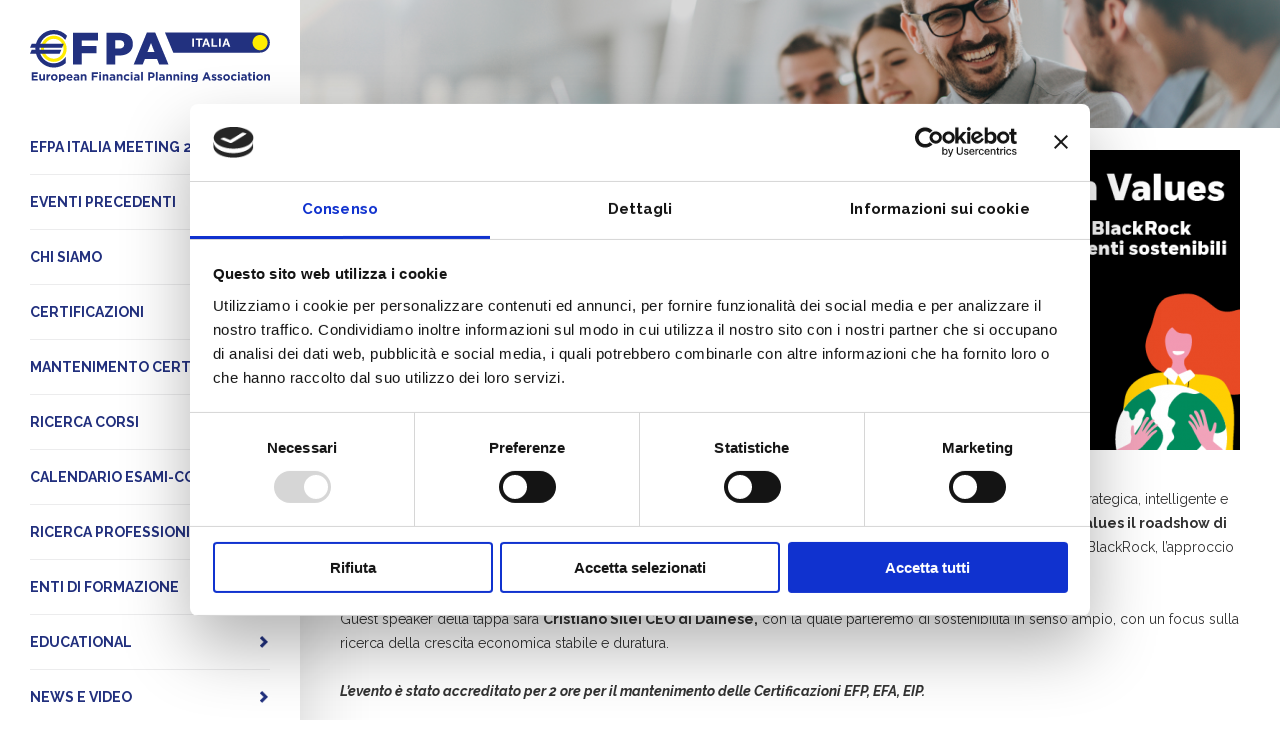

--- FILE ---
content_type: text/html; charset=UTF-8
request_url: https://www.efpa-italia.it/evento/value-in-values-il-roadshow-di-blackrock-vicenza/
body_size: 43255
content:
<!DOCTYPE html>
<html lang="it-IT">
<head>
    <meta charset="UTF-8"/>
        <link rel="profile" href="http://gmpg.org/xfn/11"/>
    <!-- Mobile viewport optimized: j.mp/bplateviewport -->
    <meta name="viewport" content="width=device-width, initial-scale=1.0"/>
    <script src="https://www.efpa-italia.it/wp-content/themes/efpa2019/js/modernizr-1.7.min.js"></script>
    <script src="https://www.efpa-italia.it/wp-content/themes/efpa2019/js/jquery-1.7.1.min.js"></script>
    <script src="https://www.efpa-italia.it/wp-content/themes/efpa2019/js/jquery-ui-1.10.4.custom.js"></script>
    <script src="https://www.efpa-italia.it/wp-content/themes/efpa2019/js/jquery-ui-1.10.4.custom.min.js"></script>
    <script>
        $(document).ready(function () {
            //When btn is clicked
            $(".btn-responsive-menu").click(function () {
                $("#mainmenu").toggleClass("show");
            });
            // When resize
            $(window).resize(function () {
                if ($(window).width() > 767) {
                    $("#mainmenu").show();
                } else {
                    $("#mainmenu").hide();
                }
            });

                        $("#scroll-visible").show();
                    });
    </script>
    <link href='https://fonts.googleapis.com/css?family=Raleway:400,700,400italic,700italic' rel='stylesheet'
          type='text/css'>
    <link rel="stylesheet" type="text/css" media="all" href="https://www.efpa-italia.it/wp-content/themes/efpa2019/style.css"/>
    <link href="https://www.efpa-italia.it/wp-content/themes/efpa2019/css/efpa2019.css?version=2025110421"
          rel="stylesheet"/>
    <link href="https://www.efpa-italia.it/wp-content/themes/efpa2019/css/responsive2019.css?version=2025110421"
          rel="stylesheet"/>
    <link href="https://www.efpa-italia.it/wp-content/themes/efpa2019/css/efpa-italia-print.css" media="print" rel="stylesheet"/>
    <link rel="shortcut icon" href="https://www.efpa-italia.it/wp-content/themes/efpa2019/images/favicon.ico"/>
    <link rel="pingback" href="https://www.efpa-italia.it/xmlrpc.php"/>
        
        <script id="Cookiebot" src="https://consent.cookiebot.com/uc.js"
                data-cbid="7cc584d0-04b2-4d6d-8e7f-5fdd3dd3e80b" data-blockingmode="auto"
                type="text/javascript"></script>

        <!-- Google tag (gtag.js) -->
        <script async src="https://www.googletagmanager.com/gtag/js?id=G-KGQH88SQGV"></script>
        <script>
            window.dataLayer = window.dataLayer || [];

            function gtag() {
                dataLayer.push(arguments);
            }

            gtag('js', new Date());
            gtag('config', 'G-KGQH88SQGV');
        </script>

        <!-- Meta Pixel Code -->
        <script>
            !function (f, b, e, v, n, t, s) {
                if (f.fbq) return;
                n = f.fbq = function () {
                    n.callMethod ?
                        n.callMethod.apply(n, arguments) : n.queue.push(arguments)
                };
                if (!f._fbq) f._fbq = n;
                n.push = n;
                n.loaded = !0;
                n.version = '2.0';
                n.queue = [];
                t = b.createElement(e);
                t.async = !0;
                t.src = v;
                s = b.getElementsByTagName(e)[0];
                s.parentNode.insertBefore(t, s)
            }(window, document, 'script',
                'https://connect.facebook.net/en_US/fbevents.js');
            fbq('init', '2016995182449315');
            fbq('track', 'PageView');
        </script>
        <noscript>
            <img height="1" width="1" style="display:none"
                 src="https://www.facebook.com/tr?id=2016995182449315&ev=PageView&noscript=1" />
        </noscript>
        <!-- End Meta Pixel Code -->

        <title>Value in Values il Roadshow di BlackRock – Vicenza &#8211; Efpa Italia</title>
<meta name='robots' content='max-image-preview:large' />
	<style>img:is([sizes="auto" i], [sizes^="auto," i]) { contain-intrinsic-size: 3000px 1500px }</style>
	<link rel='dns-prefetch' href='//static.addtoany.com' />
<link rel="alternate" type="application/rss+xml" title="Efpa Italia &raquo; Feed" href="https://www.efpa-italia.it/feed/" />
<link rel="alternate" type="application/rss+xml" title="Efpa Italia &raquo; Feed dei commenti" href="https://www.efpa-italia.it/comments/feed/" />
<script type="text/javascript">
/* <![CDATA[ */
window._wpemojiSettings = {"baseUrl":"https:\/\/s.w.org\/images\/core\/emoji\/16.0.1\/72x72\/","ext":".png","svgUrl":"https:\/\/s.w.org\/images\/core\/emoji\/16.0.1\/svg\/","svgExt":".svg","source":{"concatemoji":"https:\/\/www.efpa-italia.it\/wp-includes\/js\/wp-emoji-release.min.js?ver=6.8.3"}};
/*! This file is auto-generated */
!function(s,n){var o,i,e;function c(e){try{var t={supportTests:e,timestamp:(new Date).valueOf()};sessionStorage.setItem(o,JSON.stringify(t))}catch(e){}}function p(e,t,n){e.clearRect(0,0,e.canvas.width,e.canvas.height),e.fillText(t,0,0);var t=new Uint32Array(e.getImageData(0,0,e.canvas.width,e.canvas.height).data),a=(e.clearRect(0,0,e.canvas.width,e.canvas.height),e.fillText(n,0,0),new Uint32Array(e.getImageData(0,0,e.canvas.width,e.canvas.height).data));return t.every(function(e,t){return e===a[t]})}function u(e,t){e.clearRect(0,0,e.canvas.width,e.canvas.height),e.fillText(t,0,0);for(var n=e.getImageData(16,16,1,1),a=0;a<n.data.length;a++)if(0!==n.data[a])return!1;return!0}function f(e,t,n,a){switch(t){case"flag":return n(e,"\ud83c\udff3\ufe0f\u200d\u26a7\ufe0f","\ud83c\udff3\ufe0f\u200b\u26a7\ufe0f")?!1:!n(e,"\ud83c\udde8\ud83c\uddf6","\ud83c\udde8\u200b\ud83c\uddf6")&&!n(e,"\ud83c\udff4\udb40\udc67\udb40\udc62\udb40\udc65\udb40\udc6e\udb40\udc67\udb40\udc7f","\ud83c\udff4\u200b\udb40\udc67\u200b\udb40\udc62\u200b\udb40\udc65\u200b\udb40\udc6e\u200b\udb40\udc67\u200b\udb40\udc7f");case"emoji":return!a(e,"\ud83e\udedf")}return!1}function g(e,t,n,a){var r="undefined"!=typeof WorkerGlobalScope&&self instanceof WorkerGlobalScope?new OffscreenCanvas(300,150):s.createElement("canvas"),o=r.getContext("2d",{willReadFrequently:!0}),i=(o.textBaseline="top",o.font="600 32px Arial",{});return e.forEach(function(e){i[e]=t(o,e,n,a)}),i}function t(e){var t=s.createElement("script");t.src=e,t.defer=!0,s.head.appendChild(t)}"undefined"!=typeof Promise&&(o="wpEmojiSettingsSupports",i=["flag","emoji"],n.supports={everything:!0,everythingExceptFlag:!0},e=new Promise(function(e){s.addEventListener("DOMContentLoaded",e,{once:!0})}),new Promise(function(t){var n=function(){try{var e=JSON.parse(sessionStorage.getItem(o));if("object"==typeof e&&"number"==typeof e.timestamp&&(new Date).valueOf()<e.timestamp+604800&&"object"==typeof e.supportTests)return e.supportTests}catch(e){}return null}();if(!n){if("undefined"!=typeof Worker&&"undefined"!=typeof OffscreenCanvas&&"undefined"!=typeof URL&&URL.createObjectURL&&"undefined"!=typeof Blob)try{var e="postMessage("+g.toString()+"("+[JSON.stringify(i),f.toString(),p.toString(),u.toString()].join(",")+"));",a=new Blob([e],{type:"text/javascript"}),r=new Worker(URL.createObjectURL(a),{name:"wpTestEmojiSupports"});return void(r.onmessage=function(e){c(n=e.data),r.terminate(),t(n)})}catch(e){}c(n=g(i,f,p,u))}t(n)}).then(function(e){for(var t in e)n.supports[t]=e[t],n.supports.everything=n.supports.everything&&n.supports[t],"flag"!==t&&(n.supports.everythingExceptFlag=n.supports.everythingExceptFlag&&n.supports[t]);n.supports.everythingExceptFlag=n.supports.everythingExceptFlag&&!n.supports.flag,n.DOMReady=!1,n.readyCallback=function(){n.DOMReady=!0}}).then(function(){return e}).then(function(){var e;n.supports.everything||(n.readyCallback(),(e=n.source||{}).concatemoji?t(e.concatemoji):e.wpemoji&&e.twemoji&&(t(e.twemoji),t(e.wpemoji)))}))}((window,document),window._wpemojiSettings);
/* ]]> */
</script>
<style id='wp-emoji-styles-inline-css' type='text/css'>

	img.wp-smiley, img.emoji {
		display: inline !important;
		border: none !important;
		box-shadow: none !important;
		height: 1em !important;
		width: 1em !important;
		margin: 0 0.07em !important;
		vertical-align: -0.1em !important;
		background: none !important;
		padding: 0 !important;
	}
</style>
<link rel='stylesheet' id='wp-block-library-css' href='https://www.efpa-italia.it/wp-includes/css/dist/block-library/style.min.css?ver=6.8.3' type='text/css' media='all' />
<link rel='stylesheet' id='my-custom-block-frontend-css-css' href='https://www.efpa-italia.it/wp-content/plugins/wpdm-gutenberg-blocks/build/style.css?ver=6.8.3' type='text/css' media='all' />
<style id='classic-theme-styles-inline-css' type='text/css'>
/*! This file is auto-generated */
.wp-block-button__link{color:#fff;background-color:#32373c;border-radius:9999px;box-shadow:none;text-decoration:none;padding:calc(.667em + 2px) calc(1.333em + 2px);font-size:1.125em}.wp-block-file__button{background:#32373c;color:#fff;text-decoration:none}
</style>
<style id='qsm-quiz-style-inline-css' type='text/css'>


</style>
<style id='global-styles-inline-css' type='text/css'>
:root{--wp--preset--aspect-ratio--square: 1;--wp--preset--aspect-ratio--4-3: 4/3;--wp--preset--aspect-ratio--3-4: 3/4;--wp--preset--aspect-ratio--3-2: 3/2;--wp--preset--aspect-ratio--2-3: 2/3;--wp--preset--aspect-ratio--16-9: 16/9;--wp--preset--aspect-ratio--9-16: 9/16;--wp--preset--color--black: #000000;--wp--preset--color--cyan-bluish-gray: #abb8c3;--wp--preset--color--white: #ffffff;--wp--preset--color--pale-pink: #f78da7;--wp--preset--color--vivid-red: #cf2e2e;--wp--preset--color--luminous-vivid-orange: #ff6900;--wp--preset--color--luminous-vivid-amber: #fcb900;--wp--preset--color--light-green-cyan: #7bdcb5;--wp--preset--color--vivid-green-cyan: #00d084;--wp--preset--color--pale-cyan-blue: #8ed1fc;--wp--preset--color--vivid-cyan-blue: #0693e3;--wp--preset--color--vivid-purple: #9b51e0;--wp--preset--gradient--vivid-cyan-blue-to-vivid-purple: linear-gradient(135deg,rgba(6,147,227,1) 0%,rgb(155,81,224) 100%);--wp--preset--gradient--light-green-cyan-to-vivid-green-cyan: linear-gradient(135deg,rgb(122,220,180) 0%,rgb(0,208,130) 100%);--wp--preset--gradient--luminous-vivid-amber-to-luminous-vivid-orange: linear-gradient(135deg,rgba(252,185,0,1) 0%,rgba(255,105,0,1) 100%);--wp--preset--gradient--luminous-vivid-orange-to-vivid-red: linear-gradient(135deg,rgba(255,105,0,1) 0%,rgb(207,46,46) 100%);--wp--preset--gradient--very-light-gray-to-cyan-bluish-gray: linear-gradient(135deg,rgb(238,238,238) 0%,rgb(169,184,195) 100%);--wp--preset--gradient--cool-to-warm-spectrum: linear-gradient(135deg,rgb(74,234,220) 0%,rgb(151,120,209) 20%,rgb(207,42,186) 40%,rgb(238,44,130) 60%,rgb(251,105,98) 80%,rgb(254,248,76) 100%);--wp--preset--gradient--blush-light-purple: linear-gradient(135deg,rgb(255,206,236) 0%,rgb(152,150,240) 100%);--wp--preset--gradient--blush-bordeaux: linear-gradient(135deg,rgb(254,205,165) 0%,rgb(254,45,45) 50%,rgb(107,0,62) 100%);--wp--preset--gradient--luminous-dusk: linear-gradient(135deg,rgb(255,203,112) 0%,rgb(199,81,192) 50%,rgb(65,88,208) 100%);--wp--preset--gradient--pale-ocean: linear-gradient(135deg,rgb(255,245,203) 0%,rgb(182,227,212) 50%,rgb(51,167,181) 100%);--wp--preset--gradient--electric-grass: linear-gradient(135deg,rgb(202,248,128) 0%,rgb(113,206,126) 100%);--wp--preset--gradient--midnight: linear-gradient(135deg,rgb(2,3,129) 0%,rgb(40,116,252) 100%);--wp--preset--font-size--small: 13px;--wp--preset--font-size--medium: 20px;--wp--preset--font-size--large: 36px;--wp--preset--font-size--x-large: 42px;--wp--preset--spacing--20: 0.44rem;--wp--preset--spacing--30: 0.67rem;--wp--preset--spacing--40: 1rem;--wp--preset--spacing--50: 1.5rem;--wp--preset--spacing--60: 2.25rem;--wp--preset--spacing--70: 3.38rem;--wp--preset--spacing--80: 5.06rem;--wp--preset--shadow--natural: 6px 6px 9px rgba(0, 0, 0, 0.2);--wp--preset--shadow--deep: 12px 12px 50px rgba(0, 0, 0, 0.4);--wp--preset--shadow--sharp: 6px 6px 0px rgba(0, 0, 0, 0.2);--wp--preset--shadow--outlined: 6px 6px 0px -3px rgba(255, 255, 255, 1), 6px 6px rgba(0, 0, 0, 1);--wp--preset--shadow--crisp: 6px 6px 0px rgba(0, 0, 0, 1);}:where(.is-layout-flex){gap: 0.5em;}:where(.is-layout-grid){gap: 0.5em;}body .is-layout-flex{display: flex;}.is-layout-flex{flex-wrap: wrap;align-items: center;}.is-layout-flex > :is(*, div){margin: 0;}body .is-layout-grid{display: grid;}.is-layout-grid > :is(*, div){margin: 0;}:where(.wp-block-columns.is-layout-flex){gap: 2em;}:where(.wp-block-columns.is-layout-grid){gap: 2em;}:where(.wp-block-post-template.is-layout-flex){gap: 1.25em;}:where(.wp-block-post-template.is-layout-grid){gap: 1.25em;}.has-black-color{color: var(--wp--preset--color--black) !important;}.has-cyan-bluish-gray-color{color: var(--wp--preset--color--cyan-bluish-gray) !important;}.has-white-color{color: var(--wp--preset--color--white) !important;}.has-pale-pink-color{color: var(--wp--preset--color--pale-pink) !important;}.has-vivid-red-color{color: var(--wp--preset--color--vivid-red) !important;}.has-luminous-vivid-orange-color{color: var(--wp--preset--color--luminous-vivid-orange) !important;}.has-luminous-vivid-amber-color{color: var(--wp--preset--color--luminous-vivid-amber) !important;}.has-light-green-cyan-color{color: var(--wp--preset--color--light-green-cyan) !important;}.has-vivid-green-cyan-color{color: var(--wp--preset--color--vivid-green-cyan) !important;}.has-pale-cyan-blue-color{color: var(--wp--preset--color--pale-cyan-blue) !important;}.has-vivid-cyan-blue-color{color: var(--wp--preset--color--vivid-cyan-blue) !important;}.has-vivid-purple-color{color: var(--wp--preset--color--vivid-purple) !important;}.has-black-background-color{background-color: var(--wp--preset--color--black) !important;}.has-cyan-bluish-gray-background-color{background-color: var(--wp--preset--color--cyan-bluish-gray) !important;}.has-white-background-color{background-color: var(--wp--preset--color--white) !important;}.has-pale-pink-background-color{background-color: var(--wp--preset--color--pale-pink) !important;}.has-vivid-red-background-color{background-color: var(--wp--preset--color--vivid-red) !important;}.has-luminous-vivid-orange-background-color{background-color: var(--wp--preset--color--luminous-vivid-orange) !important;}.has-luminous-vivid-amber-background-color{background-color: var(--wp--preset--color--luminous-vivid-amber) !important;}.has-light-green-cyan-background-color{background-color: var(--wp--preset--color--light-green-cyan) !important;}.has-vivid-green-cyan-background-color{background-color: var(--wp--preset--color--vivid-green-cyan) !important;}.has-pale-cyan-blue-background-color{background-color: var(--wp--preset--color--pale-cyan-blue) !important;}.has-vivid-cyan-blue-background-color{background-color: var(--wp--preset--color--vivid-cyan-blue) !important;}.has-vivid-purple-background-color{background-color: var(--wp--preset--color--vivid-purple) !important;}.has-black-border-color{border-color: var(--wp--preset--color--black) !important;}.has-cyan-bluish-gray-border-color{border-color: var(--wp--preset--color--cyan-bluish-gray) !important;}.has-white-border-color{border-color: var(--wp--preset--color--white) !important;}.has-pale-pink-border-color{border-color: var(--wp--preset--color--pale-pink) !important;}.has-vivid-red-border-color{border-color: var(--wp--preset--color--vivid-red) !important;}.has-luminous-vivid-orange-border-color{border-color: var(--wp--preset--color--luminous-vivid-orange) !important;}.has-luminous-vivid-amber-border-color{border-color: var(--wp--preset--color--luminous-vivid-amber) !important;}.has-light-green-cyan-border-color{border-color: var(--wp--preset--color--light-green-cyan) !important;}.has-vivid-green-cyan-border-color{border-color: var(--wp--preset--color--vivid-green-cyan) !important;}.has-pale-cyan-blue-border-color{border-color: var(--wp--preset--color--pale-cyan-blue) !important;}.has-vivid-cyan-blue-border-color{border-color: var(--wp--preset--color--vivid-cyan-blue) !important;}.has-vivid-purple-border-color{border-color: var(--wp--preset--color--vivid-purple) !important;}.has-vivid-cyan-blue-to-vivid-purple-gradient-background{background: var(--wp--preset--gradient--vivid-cyan-blue-to-vivid-purple) !important;}.has-light-green-cyan-to-vivid-green-cyan-gradient-background{background: var(--wp--preset--gradient--light-green-cyan-to-vivid-green-cyan) !important;}.has-luminous-vivid-amber-to-luminous-vivid-orange-gradient-background{background: var(--wp--preset--gradient--luminous-vivid-amber-to-luminous-vivid-orange) !important;}.has-luminous-vivid-orange-to-vivid-red-gradient-background{background: var(--wp--preset--gradient--luminous-vivid-orange-to-vivid-red) !important;}.has-very-light-gray-to-cyan-bluish-gray-gradient-background{background: var(--wp--preset--gradient--very-light-gray-to-cyan-bluish-gray) !important;}.has-cool-to-warm-spectrum-gradient-background{background: var(--wp--preset--gradient--cool-to-warm-spectrum) !important;}.has-blush-light-purple-gradient-background{background: var(--wp--preset--gradient--blush-light-purple) !important;}.has-blush-bordeaux-gradient-background{background: var(--wp--preset--gradient--blush-bordeaux) !important;}.has-luminous-dusk-gradient-background{background: var(--wp--preset--gradient--luminous-dusk) !important;}.has-pale-ocean-gradient-background{background: var(--wp--preset--gradient--pale-ocean) !important;}.has-electric-grass-gradient-background{background: var(--wp--preset--gradient--electric-grass) !important;}.has-midnight-gradient-background{background: var(--wp--preset--gradient--midnight) !important;}.has-small-font-size{font-size: var(--wp--preset--font-size--small) !important;}.has-medium-font-size{font-size: var(--wp--preset--font-size--medium) !important;}.has-large-font-size{font-size: var(--wp--preset--font-size--large) !important;}.has-x-large-font-size{font-size: var(--wp--preset--font-size--x-large) !important;}
:where(.wp-block-post-template.is-layout-flex){gap: 1.25em;}:where(.wp-block-post-template.is-layout-grid){gap: 1.25em;}
:where(.wp-block-columns.is-layout-flex){gap: 2em;}:where(.wp-block-columns.is-layout-grid){gap: 2em;}
:root :where(.wp-block-pullquote){font-size: 1.5em;line-height: 1.6;}
</style>
<link rel='stylesheet' id='wpdm-fonticon-css' href='https://www.efpa-italia.it/wp-content/plugins/download-manager/assets/wpdm-iconfont/css/wpdm-icons.css?ver=6.8.3' type='text/css' media='all' />
<link rel='stylesheet' id='wpdm-front-css' href='https://www.efpa-italia.it/wp-content/plugins/download-manager/assets/css/front.min.css?ver=6.8.3' type='text/css' media='all' />
<link rel='stylesheet' id='twitter-efpaitalia-css' href='https://www.efpa-italia.it/wp-content/plugins/efpa-twitter/css/style.css?ver=6.8.3' type='text/css' media='all' />
<link rel='stylesheet' id='slb_core-css' href='https://www.efpa-italia.it/wp-content/plugins/simple-lightbox/client/css/app.css?ver=2.9.4' type='text/css' media='all' />
<link rel='stylesheet' id='addtoany-css' href='https://www.efpa-italia.it/wp-content/plugins/add-to-any/addtoany.min.css?ver=1.16' type='text/css' media='all' />
<script type="text/javascript" id="addtoany-core-js-before">
/* <![CDATA[ */
window.a2a_config=window.a2a_config||{};a2a_config.callbacks=[];a2a_config.overlays=[];a2a_config.templates={};a2a_localize = {
	Share: "Condividi",
	Save: "Salva",
	Subscribe: "Abbonati",
	Email: "Email",
	Bookmark: "Segnalibro",
	ShowAll: "espandi",
	ShowLess: "comprimi",
	FindServices: "Trova servizi",
	FindAnyServiceToAddTo: "Trova subito un servizio da aggiungere",
	PoweredBy: "Powered by",
	ShareViaEmail: "Condividi via email",
	SubscribeViaEmail: "Iscriviti via email",
	BookmarkInYourBrowser: "Aggiungi ai segnalibri",
	BookmarkInstructions: "Premi Ctrl+D o \u2318+D per mettere questa pagina nei preferiti",
	AddToYourFavorites: "Aggiungi ai favoriti",
	SendFromWebOrProgram: "Invia da qualsiasi indirizzo email o programma di posta elettronica",
	EmailProgram: "Programma di posta elettronica",
	More: "Di più&#8230;",
	ThanksForSharing: "Grazie per la condivisione!",
	ThanksForFollowing: "Thanks for following!"
};
/* ]]> */
</script>
<script type="text/javascript" defer src="https://static.addtoany.com/menu/page.js" id="addtoany-core-js"></script>
<script type="text/javascript" src="https://www.efpa-italia.it/wp-includes/js/jquery/jquery.min.js?ver=3.7.1" id="jquery-core-js"></script>
<script type="text/javascript" src="https://www.efpa-italia.it/wp-includes/js/jquery/jquery-migrate.min.js?ver=3.4.1" id="jquery-migrate-js"></script>
<script type="text/javascript" defer src="https://www.efpa-italia.it/wp-content/plugins/add-to-any/addtoany.min.js?ver=1.1" id="addtoany-jquery-js"></script>
<script type="text/javascript" src="https://www.efpa-italia.it/wp-content/plugins/download-manager/assets/js/wpdm.min.js?ver=6.8.3" id="wpdm-frontend-js-js"></script>
<script type="text/javascript" id="wpdm-frontjs-js-extra">
/* <![CDATA[ */
var wpdm_url = {"home":"https:\/\/www.efpa-italia.it\/","site":"https:\/\/www.efpa-italia.it\/","ajax":"https:\/\/www.efpa-italia.it\/wp-admin\/admin-ajax.php"};
var wpdm_js = {"spinner":"<i class=\"wpdm-icon wpdm-sun wpdm-spin\"><\/i>","client_id":"9ee67b0eae1c39ff06f330779264ec82"};
var wpdm_strings = {"pass_var":"Password verificata!","pass_var_q":"Fai clic sul seguente pulsante per avviare il download.","start_dl":"Avvia download"};
/* ]]> */
</script>
<script type="text/javascript" src="https://www.efpa-italia.it/wp-content/plugins/download-manager/assets/js/front.min.js?ver=3.3.30" id="wpdm-frontjs-js"></script>
<script type="text/javascript" src="https://www.efpa-italia.it/wp-content/plugins/qr-user-checkin/js/html5-qrcode.min.js?ver=6.8.3" id="html5-qrcode-js"></script>
<link rel="https://api.w.org/" href="https://www.efpa-italia.it/wp-json/" /><link rel="alternate" title="JSON" type="application/json" href="https://www.efpa-italia.it/wp-json/wp/v2/evento/18588" /><link rel="EditURI" type="application/rsd+xml" title="RSD" href="https://www.efpa-italia.it/xmlrpc.php?rsd" />
<meta name="generator" content="WordPress 6.8.3" />
<link rel="canonical" href="https://www.efpa-italia.it/evento/value-in-values-il-roadshow-di-blackrock-vicenza/" />
<link rel='shortlink' href='https://www.efpa-italia.it/?p=18588' />
<link rel="alternate" title="oEmbed (JSON)" type="application/json+oembed" href="https://www.efpa-italia.it/wp-json/oembed/1.0/embed?url=https%3A%2F%2Fwww.efpa-italia.it%2Fevento%2Fvalue-in-values-il-roadshow-di-blackrock-vicenza%2F" />
<link rel="alternate" title="oEmbed (XML)" type="text/xml+oembed" href="https://www.efpa-italia.it/wp-json/oembed/1.0/embed?url=https%3A%2F%2Fwww.efpa-italia.it%2Fevento%2Fvalue-in-values-il-roadshow-di-blackrock-vicenza%2F&#038;format=xml" />
<meta name="generator" content="WordPress Download Manager 3.3.30" />
                <style>
        /* WPDM Link Template Styles */        </style>
                <style>

            :root {
                --color-primary: #4a8eff;
                --color-primary-rgb: 74, 142, 255;
                --color-primary-hover: #5998ff;
                --color-primary-active: #3281ff;
                --clr-sec: #6c757d;
                --clr-sec-rgb: 108, 117, 125;
                --clr-sec-hover: #6c757d;
                --clr-sec-active: #6c757d;
                --color-secondary: #6c757d;
                --color-secondary-rgb: 108, 117, 125;
                --color-secondary-hover: #6c757d;
                --color-secondary-active: #6c757d;
                --color-success: #018e11;
                --color-success-rgb: 1, 142, 17;
                --color-success-hover: #0aad01;
                --color-success-active: #0c8c01;
                --color-info: #2CA8FF;
                --color-info-rgb: 44, 168, 255;
                --color-info-hover: #2CA8FF;
                --color-info-active: #2CA8FF;
                --color-warning: #FFB236;
                --color-warning-rgb: 255, 178, 54;
                --color-warning-hover: #FFB236;
                --color-warning-active: #FFB236;
                --color-danger: #ff5062;
                --color-danger-rgb: 255, 80, 98;
                --color-danger-hover: #ff5062;
                --color-danger-active: #ff5062;
                --color-green: #30b570;
                --color-blue: #0073ff;
                --color-purple: #8557D3;
                --color-red: #ff5062;
                --color-muted: rgba(69, 89, 122, 0.6);
                --wpdm-font: "Sen", -apple-system, BlinkMacSystemFont, "Segoe UI", Roboto, Helvetica, Arial, sans-serif, "Apple Color Emoji", "Segoe UI Emoji", "Segoe UI Symbol";
            }

            .wpdm-download-link.btn.btn-primary {
                border-radius: 4px;
            }


        </style>
        </head>

<body class="wp-singular evento-template-default single single-evento postid-18588 wp-theme-efpa2019">
<div id="wrapper" class="hfeed">
    <div id="header">
        <div id="header-side">
            <div id="branding" role="banner">
                <h1 id="site-title">
                    <a href="https://www.efpa-italia.it/"
                       title="Efpa Italia - European Financial Planning Association"
                       rel="home"><img src="https://www.efpa-italia.it/wp-content/themes/efpa2019/images/logo-efpa-italia.svg"
                                       title="Efpa Italia" alt="Efpa Italia"/></a>
                </h1>
                <div id="site-description">European Financial Planning Association</div>
            </div><!-- #branding -->

                        
                        <div class="btn-responsive-menu">
                <span class="icon-bar"></span>
                <span class="icon-bar"></span>
                <span class="icon-bar"></span>
            </div>

            <div id="mainmenu">
                <div id="access" role="navigation">
                                        <div class="skip-link screen-reader-text"><a href="#content"
                                                                 title="Vai al contenuto">Vai al contenuto</a>
                    </div>
                                        <div class="menu-header"><ul id="menu-menu-main" class="menu"><li id="menu-item-76379" class="menu-item menu-item-type-taxonomy menu-item-object-category menu-item-76379"><a href="https://www.efpa-italia.it/category/efpa-italia-meeting-2025/">EFPA Italia Meeting 2025</a></li>
<li id="menu-item-48887" class="menu-item menu-item-type-taxonomy menu-item-object-category menu-item-48887"><a href="https://www.efpa-italia.it/category/eventi-precedenti/">Eventi precedenti</a></li>
<li id="menu-item-2995" class="menu-item menu-item-type-post_type menu-item-object-page menu-item-has-children menu-item-2995"><a href="https://www.efpa-italia.it/chi-siamo/">Chi siamo</a>
<ul class="sub-menu">
	<li id="menu-item-45" class="menu-item menu-item-type-post_type menu-item-object-page menu-item-45"><a href="https://www.efpa-italia.it/organi-sociali/">Organi sociali</a></li>
	<li id="menu-item-15888" class="menu-item menu-item-type-post_type menu-item-object-page menu-item-15888"><a href="https://www.efpa-italia.it/che-cosa-e-efpa/">Chi è EFPA Europa</a></li>
	<li id="menu-item-46" class="menu-item menu-item-type-post_type menu-item-object-page menu-item-46"><a href="https://www.efpa-italia.it/affiliate/">Affiliate</a></li>
	<li id="menu-item-34" class="menu-item menu-item-type-post_type menu-item-object-page menu-item-34"><a href="https://www.efpa-italia.it/mission/">Mission</a></li>
	<li id="menu-item-33" class="menu-item menu-item-type-post_type menu-item-object-page menu-item-33"><a href="https://www.efpa-italia.it/codice-etico/">Codice Etico</a></li>
	<li id="menu-item-16327" class="menu-item menu-item-type-post_type menu-item-object-page menu-item-16327"><a href="https://www.efpa-italia.it/statuto/">Statuto</a></li>
	<li id="menu-item-2996" class="menu-item menu-item-type-post_type menu-item-object-page menu-item-2996"><a href="https://www.efpa-italia.it/contatti/">Contatti</a></li>
</ul>
</li>
<li id="menu-item-2998" class="menu-item menu-item-type-post_type menu-item-object-page menu-item-has-children menu-item-2998"><a href="https://www.efpa-italia.it/che-cosa-e-la-certificazione-efpa/">Certificazioni</a>
<ul class="sub-menu">
	<li id="menu-item-64961" class="menu-item menu-item-type-post_type menu-item-object-page menu-item-64961"><a href="https://www.efpa-italia.it/che-cosa-e-la-certificazione-efpa/catalogo-certificazioni/">Catalogo certificazioni</a></li>
	<li id="menu-item-64960" class="menu-item menu-item-type-post_type menu-item-object-page menu-item-64960"><a href="https://www.efpa-italia.it/sessioni-desame/">Sessioni d’esame</a></li>
	<li id="menu-item-55223" class="menu-item menu-item-type-post_type menu-item-object-page menu-item-55223"><a href="https://www.efpa-italia.it/che-cosa-e-la-certificazione-efpa/contratto-di-iscrizione-unificato/">Scheda iscrizione esami di certificazione</a></li>
</ul>
</li>
<li id="menu-item-3002" class="menu-item menu-item-type-post_type menu-item-object-page menu-item-3002"><a href="https://www.efpa-italia.it/come-si-mantengono-le-certificazioni/">Mantenimento certificazioni</a></li>
<li id="menu-item-252" class="menu-item menu-item-type-post_type menu-item-object-page menu-item-has-children menu-item-252"><a href="https://www.efpa-italia.it/ricerca-corsi/">Ricerca corsi</a>
<ul class="sub-menu">
	<li id="menu-item-7098" class="menu-item menu-item-type-post_type menu-item-object-page menu-item-7098"><a href="https://www.efpa-italia.it/ricerca-corsi/corsi-per-acquisizione-certificazioni/">Corsi per ACQUISIZIONE certificazioni</a></li>
	<li id="menu-item-7097" class="menu-item menu-item-type-post_type menu-item-object-page menu-item-7097"><a href="https://www.efpa-italia.it/ricerca-corsi/con-edizioni/">Corsi di MANTENIMENTO</a></li>
</ul>
</li>
<li id="menu-item-72656" class="menu-item menu-item-type-post_type menu-item-object-page menu-item-has-children menu-item-72656"><a href="https://www.efpa-italia.it/calendario-esami/">Calendario Esami-Corsi</a>
<ul class="sub-menu">
	<li id="menu-item-72655" class="menu-item menu-item-type-post_type menu-item-object-page menu-item-72655"><a href="https://www.efpa-italia.it/calendario-esami/">Calendario esami</a></li>
	<li id="menu-item-72654" class="menu-item menu-item-type-post_type menu-item-object-page menu-item-72654"><a href="https://www.efpa-italia.it/calendario-corsi-mantenimento/">Calendario corsi mantenimento</a></li>
	<li id="menu-item-72653" class="menu-item menu-item-type-post_type menu-item-object-page menu-item-72653"><a href="https://www.efpa-italia.it/calendario-corsi-acquisizione-certificazione/">Calendario corsi acquisizione certificazione</a></li>
</ul>
</li>
<li id="menu-item-16077" class="menu-item menu-item-type-post_type menu-item-object-page menu-item-has-children menu-item-16077"><a href="https://www.efpa-italia.it/registro-pubblico/">Ricerca professionista</a>
<ul class="sub-menu">
	<li id="menu-item-16080" class="menu-item menu-item-type-post_type menu-item-object-page menu-item-16080"><a href="https://www.efpa-italia.it/registro-pubblico/">Registro pubblico</a></li>
	<li id="menu-item-16079" class="menu-item menu-item-type-custom menu-item-object-custom menu-item-16079"><a target="_blank" href="https://efpa-eu.org/index.php/register/">Registro Europeo</a></li>
	<li id="menu-item-16078" class="menu-item menu-item-type-post_type menu-item-object-page menu-item-16078"><a href="https://www.efpa-italia.it/registro-defs/">Registro DEFS</a></li>
</ul>
</li>
<li id="menu-item-3005" class="menu-item menu-item-type-post_type menu-item-object-page menu-item-3005"><a href="https://www.efpa-italia.it/enti-formatori/">Enti di formazione</a></li>
<li id="menu-item-39761" class="menu-item menu-item-type-taxonomy menu-item-object-category menu-item-has-children menu-item-39761"><a href="https://www.efpa-italia.it/category/educational/">Educational</a>
<ul class="sub-menu">
	<li id="menu-item-39760" class="menu-item menu-item-type-taxonomy menu-item-object-category menu-item-39760"><a href="https://www.efpa-italia.it/category/educational/">Aree tematiche</a></li>
	<li id="menu-item-39759" class="menu-item menu-item-type-taxonomy menu-item-object-category menu-item-39759"><a href="https://www.efpa-italia.it/category/efpa-webinar/">EFPA Webinar</a></li>
</ul>
</li>
<li id="menu-item-16081" class="menu-item menu-item-type-taxonomy menu-item-object-category menu-item-has-children menu-item-16081"><a href="https://www.efpa-italia.it/category/news/">News e Video</a>
<ul class="sub-menu">
	<li id="menu-item-16082" class="menu-item menu-item-type-taxonomy menu-item-object-category menu-item-16082"><a href="https://www.efpa-italia.it/category/news/">News</a></li>
	<li id="menu-item-16285" class="menu-item menu-item-type-taxonomy menu-item-object-category menu-item-16285"><a href="https://www.efpa-italia.it/category/rassegna-stampa/">Rassegna stampa</a></li>
	<li id="menu-item-18036" class="menu-item menu-item-type-taxonomy menu-item-object-category menu-item-18036"><a href="https://www.efpa-italia.it/category/angolo-del-libro/">L&#8217;angolo del Libro</a></li>
	<li id="menu-item-16084" class="menu-item menu-item-type-post_type_archive menu-item-object-filmato menu-item-16084"><a href="https://www.efpa-italia.it/filmato/">Video</a></li>
</ul>
</li>
</ul></div>                </div><!-- #access -->
            </div><!-- #mainmenu -->

            <div id="scroll-visible">
                <form class="search-form" action="https://www.efpa-italia.it" method="get" role="search">
                    <label>
                        <span class="screen-reader-text"></span>
                        <input class="search-field" type="search" title="Ricerca per:" name="s" value=""
                               placeholder="cerca">
                    </label>
                    <input class="search-submit" type="submit" value="">
                </form>
                <div id="header-social">
                    <a class="fb" href="https://www.facebook.com/EfpaItalia/" target="_blank"
                       title="facebook">&nbsp;</a>
                    <span>&nbsp;</span>
                    <a class="twitter" href="https://twitter.com/EfpaItalia" target="_blank" title="twitter">&nbsp;</a>
                    <span>&nbsp;</span>
                    <a class="youtube" href="https://www.youtube.com/user/EfpaIta" target="_blank" title="youtube">&nbsp;</a>
                    <span>&nbsp;</span>
                    <a class="linkedin" href="https://www.linkedin.com/company/efpa-italia" target="_blank"
                       title="linkedin">&nbsp;</a>
                    <span>&nbsp;</span>
                    <a class="instagram" href="https://www.instagram.com/efpaitalia/" target="_blank" title="instagram">&nbsp;</a>
                </div><!-- #header-social -->
                <a class="area-riservata-link" href="https://www.efpa-italia.it/area-riservata/">area
                    riservata</a>
            </div><!-- #scroll-visible -->

        </div><!-- #header-side -->
    </div><!-- #header -->

    <div id="main">
<div id='top-bkg'>&nbsp;</div>
		<div id="container" class="one-column">
			<div id="content" role="main">
				<div class="container-900">

					
					<div id="post-18588" class="evento post-18588 type-evento status-publish has-post-thumbnail hentry categorie-altri-eventi categorie-corso-mantenimento">
						<div class="evento-scheda-img">
																<img width="300" height="300" src="https://www.efpa-italia.it/wp-content/uploads/2019/09/BLK_bannerEFPA100x100px-01-300x300.png" class="attachment-medium size-medium wp-post-image" alt="" decoding="async" fetchpriority="high" srcset="https://www.efpa-italia.it/wp-content/uploads/2019/09/BLK_bannerEFPA100x100px-01-300x300.png 300w, https://www.efpa-italia.it/wp-content/uploads/2019/09/BLK_bannerEFPA100x100px-01-150x150.png 150w, https://www.efpa-italia.it/wp-content/uploads/2019/09/BLK_bannerEFPA100x100px-01.png 418w" sizes="(max-width: 300px) 100vw, 300px" />															</div>
						<div class="evento-data">
													<div class="evento-data-day-month"><strong>8</strong> ott</div>
							<div class="evento-data-year"><strong>2019</strong></div>
												</div>
						<h2 class="entry-title single-evento">Value in Values il Roadshow di BlackRock – Vicenza</h2>
						<div class="clear-20">&nbsp;</div>			
						<p>Oggi investire nella sostenibilità non significa più scendere a compromessi tra valore e “valori”, ma fare una scelta strategica, intelligente e responsabile nella costruzione del proprio piano di investimento a medio e lungo termine. <strong>Partecipa a Value in Values il roadshow di BlackRock interamente dedicato agli investimenti sostenibili</strong>, per scoprire, insieme al team commerciale di BlackRock, l&#8217;approccio e la gamma di soluzioni di investimento sostenibili attive e passive.</p>
<p>Guest speaker della tappa sarà <strong>Cristiano Silei CEO di Dainese,</strong> con la quale parleremo di sostenibilità in senso ampio, con un focus sulla ricerca della crescita economica stabile e duratura.</p>
<p><strong><em>L’evento è stato accreditato per 2 ore per il mantenimento delle Certificazioni EFP, EFA, EIP.</em></strong></p>
<p><strong>Location</strong>: DAR &#8211; Dainese Archivio<br />
Via dell’Economia 64b &#8211; 36100 Vicenza (VI)</p>
<p><strong>orario:</strong> 09.45 – 12.00</p>
<p><strong>Per tutti i dettagli e per iscriverti vai su: </strong><a href="https://www.blackrockadvisorelite.it//it/publicEvents/value-in-values/130.action">www.blackrockadvisorelite.it</a></p>
<p><strong>Per maggiori informazioni scrivi a:</strong> <a href="mailto:invite.italy@blackrock.com">invite.italy@blackrock.com</a></p>
<div class="addtoany_share_save_container addtoany_content addtoany_content_bottom"><div class="addtoany_header">Condividi:</div><div class="a2a_kit a2a_kit_size_32 addtoany_list" data-a2a-url="https://www.efpa-italia.it/evento/value-in-values-il-roadshow-di-blackrock-vicenza/" data-a2a-title="Value in Values il Roadshow di BlackRock – Vicenza"><a class="a2a_button_facebook" href="https://www.addtoany.com/add_to/facebook?linkurl=https%3A%2F%2Fwww.efpa-italia.it%2Fevento%2Fvalue-in-values-il-roadshow-di-blackrock-vicenza%2F&amp;linkname=Value%20in%20Values%20il%20Roadshow%20di%20BlackRock%20%E2%80%93%20Vicenza" title="Facebook" rel="nofollow noopener" target="_blank"></a><a class="a2a_button_twitter" href="https://www.addtoany.com/add_to/twitter?linkurl=https%3A%2F%2Fwww.efpa-italia.it%2Fevento%2Fvalue-in-values-il-roadshow-di-blackrock-vicenza%2F&amp;linkname=Value%20in%20Values%20il%20Roadshow%20di%20BlackRock%20%E2%80%93%20Vicenza" title="Twitter" rel="nofollow noopener" target="_blank"></a><a class="a2a_button_email" href="https://www.addtoany.com/add_to/email?linkurl=https%3A%2F%2Fwww.efpa-italia.it%2Fevento%2Fvalue-in-values-il-roadshow-di-blackrock-vicenza%2F&amp;linkname=Value%20in%20Values%20il%20Roadshow%20di%20BlackRock%20%E2%80%93%20Vicenza" title="Email" rel="nofollow noopener" target="_blank"></a><a class="a2a_dd addtoany_share_save addtoany_share" href="https://www.addtoany.com/share"></a></div></div>						
					</div><!-- #post-## -->
	
				
				</div><!-- .container-900 -->
			</div><!-- #content -->
		</div><!-- #container -->

	</div><!-- #main -->

	<div id="footer" role="contentinfo">
		<div id="colophon">



			<div id="footer-widget-area" role="complementary">

				<div id="first" class="widget-area">
					<ul>
						<li id="text-7" class="widget-container widget_text">			<div class="textwidget"><p><img loading="lazy" decoding="async" class="" title="efpa-italia" src="https://www.efpa-italia.it/wp-content/themes/efpa2019/images/logo-efpa-italia.svg" alt="efpa-italia" width="185" height="39" /></p>
<h3></h3>
<h3 class="widget-footer-title">Dati fiscali</h3>
<p>EFPA ITALIA<br />
Via Fabio Filzi 8<br />
20124 Milano &#8211; Italia<br />
Partita IVA 03519410967</p>
</div>
		</li>					</ul>
				</div><!-- #first .widget-area -->

				<div id="second" class="widget-area">
					<ul>
						<li id="text-8" class="widget-container widget_text"><h3 class="widget-footer-title">Segreteria Generale &#8211; Contatti</h3>			<div class="textwidget"><p>Tel: +39 02 6709973<br />
<a href="mailto:info@efpa-italia.it">info@efpa-italia.it</a><br />
<a href="mailto:presidenza@efpa-italia.it">presidenza@efpa-italia.it</a></p>
<p><a href="https://www.efpa-italia.it/privacy-policy/">Privacy policy</a><br />
<a href="https://www.efpa-italia.it/info-cookie/">Info cookies</a><br />
<a href="https://www.efpa-italia.it/informativa-privacy/">Informativa privacy</a></p>
</div>
		</li>					</ul>
				</div><!-- #second .widget-area -->

				<div id="third" class="widget-area">
					<ul>
						<li id="text-9" class="widget-container widget_text"><h3 class="widget-footer-title">Ufficio stampa</h3>			<div class="textwidget"><p>EFPA Italia<br />
Tel: +39 02 6709973<br />
Cell. 3756394247<br />
<a href="mailto:relazioniesterne@efpa-italia.it">relazioniesterne@efpa-italia.it</a></p>
</div>
		</li>					</ul>
				</div><!-- #third .widget-area -->

			</div><!-- #footer-widget-area -->

		</div><!-- #colophon -->
	
	</div><!-- #footer -->

</div><!-- #wrapper -->

<script type="speculationrules">
{"prefetch":[{"source":"document","where":{"and":[{"href_matches":"\/*"},{"not":{"href_matches":["\/wp-*.php","\/wp-admin\/*","\/wp-content\/uploads\/*","\/wp-content\/*","\/wp-content\/plugins\/*","\/wp-content\/themes\/efpa2019\/*","\/*\\?(.+)"]}},{"not":{"selector_matches":"a[rel~=\"nofollow\"]"}},{"not":{"selector_matches":".no-prefetch, .no-prefetch a"}}]},"eagerness":"conservative"}]}
</script>
            <script>
                const abmsg = "We noticed an ad blocker. Consider whitelisting us to support the site ❤️";

                jQuery(function($){

                    
                });
            </script>
            <div id="fb-root"></div>
            <script type="text/javascript" src="https://www.efpa-italia.it/wp-includes/js/comment-reply.min.js?ver=6.8.3" id="comment-reply-js" async="async" data-wp-strategy="async"></script>
<script type="text/javascript" src="https://www.efpa-italia.it/wp-includes/js/dist/hooks.min.js?ver=4d63a3d491d11ffd8ac6" id="wp-hooks-js"></script>
<script type="text/javascript" src="https://www.efpa-italia.it/wp-includes/js/dist/i18n.min.js?ver=5e580eb46a90c2b997e6" id="wp-i18n-js"></script>
<script type="text/javascript" id="wp-i18n-js-after">
/* <![CDATA[ */
wp.i18n.setLocaleData( { 'text direction\u0004ltr': [ 'ltr' ] } );
/* ]]> */
</script>
<script type="text/javascript" src="https://www.efpa-italia.it/wp-includes/js/jquery/jquery.form.min.js?ver=4.3.0" id="jquery-form-js"></script>
<script type="text/javascript" id="slb_context">/* <![CDATA[ */if ( !!window.jQuery ) {(function($){$(document).ready(function(){if ( !!window.SLB ) { {$.extend(SLB, {"context":["public","user_guest"]});} }})})(jQuery);}/* ]]> */</script>
</body>
</html>


--- FILE ---
content_type: text/css
request_url: https://www.efpa-italia.it/wp-content/themes/efpa2019/css/efpa2019.css?version=2025110421
body_size: 53414
content:
/*	Efpa Italia - maggio 2019 */

/*
colori

logo
blu						#22307e
giallo					#ffeb00

grigio chiaro			#f6f6f6
grigio header/ footer	#ececed

categorie eventi
rosso					#bf0600
verde					#41bc00
azzurro					#008bbc
fucsia					#e40fea

font-weight: 400,700

*/
/*	comuni
=========================================*/
body	{
	color: #000;
	background: #fff;
	font-weight: 400;
	font-family: 'Raleway', sans-serif;
}
#main,
#container,
#content	{
	float: none;
	margin: 0;
	padding: 0;
}
#main	{
	background: url(../images/main-sfumatura.png) repeat-y;
}
#content	{
	padding: 0;
}
h1,h2,h3,h4,h5,h6,p,ul,li,a	{
	font-family: 'Raleway', sans-serif !important;
}
strong,
.strong	{
	font-weight: 700;
}
#content h1,
#content h1.entry-title,
#content h2,
#content h2.entry-title,
#content h3,
#content h3.entry-title,
#content h4,
#content h4.entry-title,
#content h5,
#content h5.entry-title,
#content h6,
#content h6.entry-title	{
	clear: none;
	margin: 0 0 20px 0;
	padding: 8px 20px;
	font-weight: 700;
	line-height: 1.3em;
}
#content h1,
#content h1.entry-title	{
	font-size: 20px;
	color: #fff;
	background: #22307e;
}
#content h2,
#content h2.entry-title	{
	font-size: 20px;
	color: #22307e;
}
#content h3,
#content h3.entry-title	{
	font-size: 18px;
	color: #22307e;
}
#content h4,
#content h4.entry-title	{
	font-size: 16px;
	color: #22307e;
}
#content h5,
#content h5.entry-title	{
	font-size: 14px;
	color: #22307e;
}
.entry-content,
.entry-summary	{
	padding: 20px 20px 0 20px;
}
#content,
#content p	{
	margin: 0 0 24px 0;
	font-size: 14px;
	line-height: 24px;
}
.underlined-giallo	{
	border-bottom: 2px solid #ffeb00;
}
a.underlined	{
	text-decoration: underline !important;
}
.blu	{
	color: #22307e;
}
span.uppercase	{
	text-transform: uppercase;
}
#content textarea,
#content input	{
	margin: 0;
	font-size: 14px;
	line-height: 24px;
}
#content hr	{
	margin: 0;
	height: 2px;
	background: #ffeb00;
	border: none !important;
}
#content hr.wp-block-separator	{
	margin: 0;
	height: 2px;
	background: #ffeb00;
	border: none !important;
}
#content hr.privacy	{
	margin: 5px 0;
	height: 1px;
	background: #ccc;
}
#content #home-news-space hr,
#content #home-rassegna-space hr	{
	margin: 0 0 20px 0;
}
#wrapper	{
	margin: 0;
	padding: 0;
}
#header	{
	padding: 0;
	background: #fff;
}
#header-widget.widget-area	{
	float: right;
	margin: 20px 0 0 0;
}
#header-widget .header-widget-container	{
	float: right;
}
a, a:link, a:visited, a > * {
	color: #22307e;
	text-decoration: none;
	transition: all 0.25s ease-out 0s;
}
a:hover{
	text-decoration: none;
}
a.underline	{
	text-decoration: underline !important;
}
.gallery-thumb	{
	float: right;
	margin: 0 0 20px 20px;
	padding: 0;
}
.entry-title a:link,
.entry-title a:visited {
	color: #22307e;
	text-decoration: none;
}
.entry-title a:active,
.entry-title a:hover {
	color: #ffeb00;
}
.clear-left-0	{
	clear: left;
	height: 0;
}
.clear-0	{
	clear: both;
	height: 0;
}
.clear-10	{
	clear: both;
	height: 10px;
}
.clear-20	{
	clear: both;
	height: 20px;
}
.clear-40	{
	clear: both;
	height: 40px;
}
.padding-20-20	{
	padding: 20px;
}
.spacer-0vh	{
	clear: both;
	height: 0vh;
}
.spacer-1vh	{
	clear: both;
	height: 1vh;
}
.spacer-2vh	{
	clear: both;
	height: 2vh;
}
.spacer-4vh	{
	clear: both;
	height: 4vh;
}
.spacer-1vh-noclear	{
	height: 1vh;
}
.spacer-2vh-noclear	{
	height: 2vh;
}
.spacer-4vh-noclear	{
	height: 4vh;
}
.alert	{
	color: #f00 !important;
}
.verde	{
	color: #41bc00 !important;
}
.nota	{
	font-size: small !important;
	font-style: italic;
}
.justify	{
	text-align: justify !important;
}
cite	{
	display: block;
	padding: 20px 50px;
	font-size: large;
	font-style: italic;
}
.entry-utility	{
	margin: 10px 0 0 0;
}
.w3eden .col-lg-1, .w3eden .col-lg-10, .w3eden .col-lg-11, .w3eden .col-lg-12, .w3eden .col-lg-2, .w3eden .col-lg-3, .w3eden .col-lg-4, .w3eden .col-lg-5, .w3eden .col-lg-6, .w3eden .col-lg-7, .w3eden .col-lg-8, .w3eden .col-lg-9, .w3eden .col-md-1, .w3eden .col-md-10, .w3eden .col-md-11, .w3eden .col-md-12, .w3eden .col-md-2, .w3eden .col-md-3, .w3eden .col-md-4, .w3eden .col-md-5, .w3eden .col-md-6, .w3eden .col-md-7, .w3eden .col-md-8, .w3eden .col-md-9, .w3eden .col-sm-1, .w3eden .col-sm-10, .w3eden .col-sm-11, .w3eden .col-sm-12, .w3eden .col-sm-2, .w3eden .col-sm-3, .w3eden .col-sm-4, .w3eden .col-sm-5, .w3eden .col-sm-6, .w3eden .col-sm-7, .w3eden .col-sm-8, .w3eden .col-sm-9, .w3eden .col-xs-1, .w3eden .col-xs-10, .w3eden .col-xs-11, .w3eden .col-xs-12, .w3eden .col-xs-2, .w3eden .col-xs-3, .w3eden .col-xs-4, .w3eden .col-xs-5, .w3eden .col-xs-6, .w3eden .col-xs-7, .w3eden .col-xs-8, .w3eden .col-xs-9	{
	position: static !important;
}
.w3eden .wpdm-link-tpl-efpa2019	{
	margin: 20px 0;
}
.w3eden .wpdm-link-tpl-efpa2019-title	{
	padding: 0 0 10px 0;
	font-size: 16px;
	font-weight: bold;
	color: #22307e;
}
.w3eden .wpdm-link-tpl-efpa2019-file-size	{
	margin: 0;
	padding: 2px 5px;
	font-size: smaller;
	color: #fff;
	background: #666;
}
.w3eden .wpdm-link-tpl-efpa2019-link-download	{
	margin: 0 0 0 10px;
	font-size: smaller;
	color: #ffeb00;
	background: #22307e;;
}
.w3eden .wpdm-link-tpl-efpa2019-link-download a.btn-primary:link	{
	padding: 2px 5px !important;
	color: #ffeb00 !important;
	background: #22307e !important;
	border-radius: 0 !important;
}
.w3eden .wpdm-link-tpl-efpa2019-link-download a.btn-primary:hover	{
	color: #ffeb00 !important;
	background: #22307e !important;
}

.w3eden a.btn-primary	{
	padding: 2px 5px !important;
	background-color: #22307e !important;
	border-radius: 0 !important;
}
.center	{
	text-align: center;
}
.type-quiz .entry-meta,
.type-quiz ul.post-meta	{
	display: none;
}
.hidden	{
	display: none;
}
.visible	{
	display: block;
}
#top-bkg	{
	display: block;
	margin: 0 0 20px 0;
	padding: 0;
	width: 100%;
}
.wp-element-button	{
	padding: 0.3vh 1vw;
	background: #338fff !important;
}
/*	fine comuni
=========================================*/
/*	header + menu
=========================================*/
h1#site-title	{
	clear: none;
}
#branding img	{
	border: none;
	display: inline;
}
#access {
	display: block;
	margin: 0 auto;
}
#mainmenu	{
	clear: both;
	margin: 0;
	display: block;
	/* qui sotto per la sovrapposizione allo slideshow
	filter: alpha(opacity = 90);
	opacity: 0.9; */
}
#access .menu-header,
div.menu {
	margin: 0;
	font-size: 14px;
	font-weight: 700;
	text-transform: uppercase;
}
#access .menu-header ul,
div.menu ul {
	list-style: none;
	margin: 0;
}
#access .menu-header li,
div.menu li {
	position: relative;
}
#access a {
	display: block;
	margin: 0;
	color: #22307e;
	text-decoration: none;
	border-bottom: 1px solid #ececed;
	background: url(../images/freccia-blu-dx.png) no-repeat 230px center / 8px;
}
#access ul li	{
	display: block;
}
#access ul ul {
	box-shadow: 0px 3px 3px rgba(0,0,0,0.2);
	display: none;
	position: absolute;
	top: 0;
	left: 240px;
	float: left;
	width: 180px;
	z-index: 99999;
}
#access ul ul li {
	min-width: 180px;
}
#access ul ul ul {
	left: 100%;
	top: 0;
}
#access ul ul a {
	padding: 10px;
	line-height: 130%;
	width: 160px;
	height: auto;
	color: #22307e;
	background: #fff;
	font-weight: 200;
	text-transform: none;
	border-bottom: 1px solid #f5f5f5;
}
#access li:hover > a {
	color: #ffeb00;
	border-bottom: 1px solid #ffeb00;
}
#access ul ul :hover > a {
	color: #ffeb00;
	border-bottom: 1px solid #ffeb00;
}
#access ul li:hover > ul {
	display: block;
}

#access ul li:hover > ul {
	display: block;
}
#access ul li.current_page_item > a,
#access ul li.current-menu-ancestor > a,
#access ul li.current-menu-item > a,
#access ul li.current-menu-parent > a {
	color: #ffeb00;
	border-bottom: 1px solid #ffeb00;
}
* html #access ul li.current_page_item a,
* html #access ul li.current-menu-ancestor a,
* html #access ul li.current-menu-item a,
* html #access ul li.current-menu-parent a,
* html #access ul li a:hover {
	color: #ffeb00;
	border-bottom: 1px solid #ffeb00;
}
#access ul ul li.current_page_item > a,
#access ul ul li.current-menu-ancestor > a,
#access ul ul li.current-menu-item > a,
#access ul ul li.current-menu-parent > a {
	color: #ffeb00;
	border-bottom: 1px solid #ffeb00;
}
* html #access ul ul li.current_page_item a,
* html #access ul ul li.current-menu-ancestor a,
* html #access ul ul li.current-menu-item a,
* html #access ul ul li.current-menu-parent a,
* html #access ul ul li a:hover {
	color: #ffeb00;
	border-bottom: 1px solid #ffeb00;
}
#access .menu-header ul li.menu-meeting a,
#access .menu-header ul li.menu-meeting a:link,
#access .menu-header ul li.menu-meeting a:visited	{
	padding: 2.5vh 0 2.5vh 10px;
	background: #ffeb00 url(../images/freccia-blu-dx.png) no-repeat 220px center / 8px;
}
#access .menu-header ul li.menu-meeting a:hover,
#access .menu-header ul li.menu-meeting.current-menu-item a,
#access .menu-header ul li.menu-meeting.current-menu-parent a	{
	background: #ccc url(../images/freccia-blu-dx.png) no-repeat 220px center / 8px;
}
#header form.search-form {
	padding: 5px 10px;
	border: 1px solid #22307e;
}
#header input.search-field {
	width: 180px;
	height: 21px;
	border: none;
}
#header input.search-submit {
    float: right;
    margin: 0 0 0 -5px;
    padding: 0;
    width: 30px;
    height: 21px;
    cursor: pointer;
    border: medium none;
    z-index: 100;
    box-shadow: none;
    background: url(../images/ico-lente.svg) no-repeat scroll center center / auto 21px;
}
#scroll-hide form.search-form {
	padding: 5px 10px;
	border: 1px solid #ffeb00;
}
#scroll-hide input.search-submit {
    float: right;
    margin: 0 0 0 -5px;
    padding: 0;
    width: 30px;
    height: 21px;
    cursor: pointer;
    border: medium none;
    z-index: 100;
    box-shadow: none;
	background: url(../images/ico-lente-gialla.svg) no-repeat scroll center center / auto 21px;
}
#header-social	{
	padding: 0.3vh;
	background: rgba(255,255,255,0.5);
}
#header-social span	{
	display: inline-block;
	width: 0.12vw;
}
a.fb,
a.twitter,
a.youtube,
a.linkedin,
a.instagram	{
	display: inline-block;
	margin: 0;
	width: 3.0vh;
	height: 3.0vh;
}
a.fb	{
	background: url(../images/ico-fb.svg) no-repeat center center / auto 3.0vh;
}
a.twitter	{
	background: url(../images/ico-twitter.svg) no-repeat center center / 3.0vh auto;
}
a.youtube	{
	background: url(../images/ico-youtube.svg) no-repeat center center / 3.0vh auto;
}
a.linkedin	{
	background: url(../images/ico-linkedin.svg) no-repeat center center / auto 3.0vh;
}
a.instagram	{
	background: url(../images/ico-instagram.svg) no-repeat center center / auto 3.0vh;
}
a.fb.home,
a.twitter.home,
a.youtube.home,
a.linkedin.home,
a.instagram.home	{
	display: inline-block;
	margin: 0 1.5vh;
	width: 3.0vh;
	height: 3.0vh;
}
a.fb.home	{
	background: url(../images/ico-fb.svg) no-repeat center center / auto 3.0vh;
}
a.twitter.home	{
	background: url(../images/ico-twitter.svg) no-repeat center center / 3.0vh auto;
}
a.youtube.home	{
	background: url(../images/ico-youtube.svg) no-repeat center center / 3.0vh auto;
}
a.linkedin.home	{
	background: url(../images/ico-linkedin.svg) no-repeat center center / auto 3.0vh;
}
a.instagram.home	{
	background: url(../images/ico-instagram.svg) no-repeat center center / auto 3.0vh;
}
a.area-riservata-link:link,
a.area-riservata-link:visited	{
	display: block;
	padding: 6px;
	color: #22307e;
	text-align: center;
	text-transform: uppercase;
	border: 1px solid #22307e;
}
a.area-riservata-link:hover	{
	color: #ffeb00;
}
#scroll-hide a.area-riservata-link:link,
#scroll-hide a.area-riservata-link:visited	{
	display: block;
	padding: 6px;
	color: #ffeb00;
	text-align: center;
	text-transform: uppercase;
	border: 1px solid #ffeb00;
}
#scroll-hide a.area-riservata-link:hover	{
	color: #22307e;
	background: #ffeb00
}
/*	fine header + menu
=========================================*/
/*	home page
=========================================*/
#home-blocco-top-bkg	{
	/*background: url(../images/table-meeting-618946910.jpg) no-repeat center center / cover;*/
	background: url(../images/header.jpg) no-repeat center center / cover;
}
#home-blocco-top	{
	background: rgba(0,0,0,0.0);
}
#linea-quadratini	{
	height: 5px;
	background: url(../images/quadrato-5x5-blu.png) repeat-x 0 bottom;
}
#we-are-efpa	{
	margin: 0;
	font-size: 48px;
	font-weight: bold;
	text-transform: uppercase;
	color: #22307e;
}
#we-are-efpa span	{
	color: #ffeb00;
}
#we-are-efpa img{
	margin: 0 0 0 20px;
	vertical-align: middle !important;
}
#home-certificazioni-space  a.certificazioni-link-unificato:link,
#home-certificazioni-space  a.certificazioni-link-unificato:visited	{
	display: inline-block;
	margin: 30px 0 0 0;
	padding: 15px 10px;
	font-weight: 700;
	font-size: 16px;
	line-height: 14px;
	text-align: center;
	text-transform: uppercase;
	color: #22307e;
	border: 1px solid #22307e;
}
#home-certificazioni-space a.certificazioni-link-unificato:hover	{
	background: #ffeb00;
	border: 1px solid #ffeb00;
}
#banner-we-wealth	{
	margin: 0 auto;
	padding: 40px 0;
	width: 100%;
	text-align: center;
}
#banner-we-wealth img	{
	height: auto !important;
	width: 100%;
}
a#banner-risparmio-antivirus	{
	display: block;
	margin: 20px auto;
	padding: 20px;
	width: calc(100% - 40px);
	color: #22307e;
	background: #ffeb00;
}
a#banner-risparmio-antivirus img	{
	float: left;
	margin: 0 20px 0 0;
}
a#banner-risparmio-antivirus .titolo	{
	margin: 0 0 15px 0;
	padding: 0;
	font-size: 18px;
	font-weight: bold;
}
a[class^="link-corsi-professionisti-"]:link,
a[class^="link-corsi-professionisti-"]:visited	{
	display: inline-block;
	padding: 15px 60px 15px 15px;
	color: #22307e;
	text-transform: uppercase;
	text-decoration: none;
	background: #fff url(../images/freccia-blu-dx.png) no-repeat 90% center / 8px;
}
a[class^="link-corsi-professionisti-"]:hover	{
	color: #22307e;
	background: #ffeb00 url(../images/freccia-blu-dx.png) no-repeat 95% center / 8px;
}
#nostre-certificazioni	{
	display: inline-block;
	padding: 0;
	font-weight: 700;
	color: #22307e;
	text-align: left;
	text-transform: uppercase;
}
#nostre-certificazioni a	{
	margin: 0;
	padding: 15px 20px;
	color: #22307e;
	border: 1px solid #22307e;
}
#nostre-certificazioni a:hover	{
	color: #22307e;
	background: #ffeb00;
	border: 1px solid #ffeb00;
}
a#link-esame-ch	{
	display: block;
	margin: 0 auto 30px auto;
	padding: 10px 0;
	font-size: 18px;
	font-weight: bold;
	text-align: center;
	color: #22307e;
	border: 1px solid #22307e;
}
a#link-esame-ch:hover	{
	background: #ffeb00;
	border: 1px solid #ffeb00;
}
a.calendario-link-categoria	{
	display: block;
	margin: 0 auto 30px auto;
	padding: 10px 0;
	width: 350px;
	font-size: 18px;
	font-weight: bold;
	text-align: center;
	text-transform: uppercase;
	color: #22307e;
	border: 1px solid #22307e;
}
a.calendario-link-categoria:hover	{
	background: #ffeb00;
	border: 1px solid #ffeb00;
}
.home-calendario-box,
.home-calendario-box-news-rassegna	{
	margin: 0;
	overflow: auto;
}
/* il seguente NON FUNZIONA su firefox */
#scroll-color::-webkit-scrollbar	{
	width: 6px;
	background-color: #f5f5f5;
}
#scroll-color::-webkit-scrollbar-thumb {
    background-color: #ffeb00;
}
#scroll-color::-webkit-scrollbar-track {
    box-shadow: inset 0 0 6px rgba(0,0,0,0.3);
    -webkit-box-shadow: inset 0 0 6px rgba(0,0,0,0.3);
    background-color: #f5f5f5;
}
/* fine il seguente NON FUNZIONA su firefox */
#content .home-calendario-box h2	{
	margin: 0;
	padding: 10px 0;
	font-size: 18px;
	font-weight: normal;
	background: none !important;
	border-bottom: 1px solid #ccc;
}
#home-blocco-professionisti-enti-bkg	{
	background: url(../images/skyline-milano-1130175717.jpg) no-repeat center center / cover;
}
#home-blocco-professionisti-enti	{
	text-align: center;
	background: rgba(0,0,0,0.0);
}
#headline-professionisti-enti	{
	display: inline-block;
	margin: 0 auto 20px auto;
	padding: 10px 40px;
	font-size: 18px;
	font-weight: bold;
	color: #ffeb00;
	text-transform: uppercase;
	border: 1px solid #ffeb00;
}
#home-blocco-professionisti-enti div.tab	{
	font-size: 18px;
	font-weight: bold;
	color: #22307e;
	text-transform: uppercase;
	text-decoration: none;
	background: #ffeb00;
	cursor: pointer;
}
#home-blocco-professionisti-enti .hover	{
	background: #fff !important;
}
#home-blocco-professionisti-enti .active	{
	background: #fff !important;
}
[id^="tab-space-"] ul	{
	margin: 20px 0 0 0;
	padding: 0;
	list-style: none;
	text-transform: uppercase;
}
[id^="tab-space-"] ul li	{
	list-style-type: none;
	margin: 5px 0;
	padding: 0 0 0 20px;
	background: url(../images/spunta-cerchio-blu.svg) no-repeat 0 center / 12px;
}
[id^="tab-space-"] ul li a:link,
[id^="tab-space-"] ul li a:visited	{
	color: #555;
}
[id^="tab-space-"] ul li a:hover	{
	color: #22307e;
}
[id^="tab-space-"] a.link-riquadrato	{
	display: block;
	color: #22307e;
	text-transform: uppercase;
	border: 1px solid #22307e;
	background: url(../images/freccia-blu-dx.png) no-repeat 90% center / 10px;
}
[id^="tab-space-"] a.link-riquadrato:hover	{
	border: 1px solid #ffeb00;
	background: #ffeb00 url(../images/freccia-blu-dx.png) no-repeat 95% center / 10px;
}
#home-certificazioni-space	{
	text-align: center;
	color: #22307e;
}
#home-certificazioni-space .descrizione,
#blocco-professionisti-descrizione	{
	font-size: 16px;
}
#triangle-down {
	margin: 0 auto;
	width: 0;
	height: 0;
	border-left: 50px solid transparent;
	border-right: 50px solid transparent;
	border-top: 50px solid #f5f5f5;
}
#home-video-news-rassegna-space	{
	margin: 40px 0;
	text-align: center;
	color: #22307e;
}
#home-rassegna-space ul.pagination	{
	display: none;
}
#headline-certificazioni,
#headline-social,
#headline-news	{
	display: inline-block;
	margin: 0 auto 20px auto;
	padding: 10px 0;
	width: 350px;
	text-align: center;
	font-size: 18px;
	font-weight: bold;
	color: #22307e;
	text-transform: uppercase;
	background: #ffeb00;
	/*border: 1px solid #22307e;*/
}
#content #home-video-space p	{
	margin: 0;
}
.home-youtube-iframe .titolo	{
	margin: 0 0 5px 0;
	font-size: 18px;
	font-weight: bold;
	color: #22307e;
}
.home-youtube-iframe .data-filmato	{
	font-size: 14px;
}
#home-video-space a.home-video-link-archivio	{
	display: block;
	color: #22307e;
	text-transform: uppercase;
	border: 1px solid #22307e;
	background: url(../images/freccia-blu-dx.png) no-repeat 90% center / 10px;
}
#home-video-space a.home-video-link-archivio:hover	{
	border: 1px solid #ffeb00;
	background: #ffeb00 url(../images/freccia-blu-dx.png) no-repeat 95% center / 10px;
}
#newsletter-iscrizione-sfondo	{
	padding: 70px 0;
	background: url(../images/newsletter0.jpg) no-repeat center center / cover;
}
#newsletter-iscrizione-sfondo .subscribeForm fieldset	{
	margin: 0 !important;
	width: 100% !important;
	color: #fff !important;
	border: none !important;
	background: none !important;
}
#content #newsletter-iscrizione-sfondo .subscribeForm fieldset h1.home-bottom-widget-title	{
	color: #ffeb00;
	text-transform: uppercase;
	border: 1px solid #ffeb00;
	background: none !important;
}
#content #newsletter-iscrizione-sfondo .subscribeForm fieldset p.muTerms a:link,
#content #newsletter-iscrizione-sfondo .subscribeForm fieldset p.muTerms a:visited	{
	color: #ffeb00;
}
#content #newsletter-iscrizione-sfondo .subscribeForm fieldset p.muTerms a:hover	{
	color: #fff;
}
#content #newsletter-iscrizione-sfondo .subscribeForm fieldset p.muSubmit input[type='submit']	{
	padding: 10px 30px !important;
	width: auto !important;
	font-weight: 700;
	text-transform: uppercase;
	color: #22307e;
	background: #ffeb00 !important;
	border: none !important;
	border-radius: 0 !important;
	cursor: pointer;
}
/*	fine home page
=========================================*/
#ricerca-corsi-link	{
	text-align: center;
}
/*	menu sidebar
=========================================*/
.sidebar-menu ul#menu-menu-prof-risparm-formaz,
.sidebar-menu ul#menu-menu-certificazioni	{
	margin: -5px 0 0 10px !important;
	list-style: none;
	font-size: 14px;
	line-height: 130%;
}
.sidebar-menu ul li	{
	margin: 0 0 10px 0;
	padding: 5px 0;
	font-weight: 700;
}
.sidebar-menu ul li	{
	margin: 0;
	padding: 5px 0;
	list-style: none;
	font-weight: 400;
}
.sidebar-menu ul#menu-menu-certificazioni ul li	{
	font-weight: 700;
	border-bottom: none;
}
.sidebar-menu ul#menu-menu-prof-risparm-formaz ul.sub-menu,
.sidebar-menu ul#menu-menu-certificazioni ul.sub-menu	{
	padding: 10px 0;
}
.sidebar-menu ul#menu-menu-prof-risparm-formaz ul li,
.sidebar-menu ul#menu-menu-certificazioni ul ul li	{
	font-weight: 400;
	border-bottom: 1px solid #ccc;
}
.sidebar-menu ul#menu-menu-prof-risparm-formaz ul li.current_page_item,
.sidebar-menu ul#menu-menu-certificazioni ul ul li.current_page_item	{
	border-bottom: 1px solid #ffeb00;
}
.sidebar-menu li > a {
	padding: 2px 8px;
	/*font-weight: 700;*/
	color: #fff;
	background: #22307e;
}
.sidebar-menu li ul li > a {
	padding: 0;
	/*font-weight: 400;*/
	color: #22307e;
	background: none;
}
.sidebar-menu li:hover > a {
	color: #ffeb00;
	text-decoration: none;
}
.sidebar-menu ul ul :hover > a {
	color: #ffeb00;
}
.sidebar-menu ul li:hover > ul {
	display: block;
}
.sidebar-menu ul li:hover > ul {
	display: block;
}
.sidebar-menu ul li.current_page_item > a,
.sidebar-menu ul li.current-menu-ancestor > a,
.sidebar-menu ul li.current-menu-item > a,
.sidebar-menu ul li.current-menu-parent > a {
	color: #ffeb00;
}
.sidebar-menu ul li.menu-ar-iscrizione-webinar > a	{
	color: #22307e;
	background: #ffeb00;
}
.sidebar-menu ul li.current_page_item.menu-ar-iscrizione-webinar > a	{
	color: #22307e;
	background: #ffeb00;
}
#certificazione	{
	margin: 80px 0 0 0;
}
/*	fine menu sidebar
=========================================*/
#post-2993 img	{
	border: 1px solid #22307e;
}
/*	pagina affiliate
========================================*/
#mappa-europa,
.affiliate-box	{
	border: 1px solid #22307e;
}
.affiliate-box strong	{
	display: block;
	margin: 0 0 -14px 0;;
	padding: 0 0 5px 0;
	color: #22307e;
	border-bottom: 2px solid #ffeb00;
}
/*	fine pagina affiliate
========================================*/
/*	news
========================================*/
#content h1.news-archivio	{
	font-size: 20px;
	color: #22307e;
	background: #ffeb00;
}
.news-data,
.webinar-home-data	{
	font-size: 14px;
	line-height: 10px;
	text-align: center;
	color: #fff;
	background: #22307e;
}
.news-data-day-month	{
	padding: 0;
}
.news-data-year	{
	padding: 5px 0 0 0;
}
#news-sidebar-menu	{
	padding: 0 0 0 10px;
}
#news-sidebar-head	{
	margin: 0;
	padding: 0 5px;
	font-weight: 700;
	color: #fff;
	background: #22307e;
}
.news-sidebar	{
	margin: 20px 0;
	padding: 0;
}
.news-sidebar-titolo	{
	margin: 10px 0 0 0;
	padding: 0;
	font-weight: 700;
}
/*	fine news
========================================*/
/*	eventi
========================================*/
#content h1.page-eventi-archivio {
	color: #22307e;
	background: none;
	border: 1px solid #22307e;
}
.evento-data	{
	font-size: 14px;
	line-height: 10px;
	text-align: center;
	color: #fff;
	background: #22307e;
}
.evento-data-day-month	{
	padding: 0;
}
.evento-data-year	{
	padding: 5px 0 0 0;
}
span[class^="home-evento-"]	{
	float: left;
	margin: 15px 5px 0 0;
	width: 15px;
	height: 15px;
}
span.evento-esami,
span.home-evento-esami	{
	background: #bf0600;/*rosso*/
}
span.evento-altri-eventi,
span.home-evento-altri-eventi	{
	background: #41bc00;/*verde*/
}
span.evento-corso-mantenimento,
span.home-evento-corso-mantenimento	{
	background: #008bbc;/*azzurro*/
}
span.evento-corso-acquisizione-certificazione,
span.home-evento-corso-acquisizione-certificazione	{
	background: #e40fea;/*fucsia*/
}
.evento-excerpt	{
	clear: left;
	margin: 40px 0 20px 0;
}
.evento-excerpt a	{
	display: block;
}
.evento-box-avviso	{
	margin: 20px;
	padding: 20px 20px 0 20px;
	font-weight: 700;
	border: 1px solid #22307e;
}
.eventi-archivio-link {
    float: right;
	margin: 0;
    font-size: 16px;
    line-height: 1.7em;
}
.eventi-archivio-link a {
    display: block;
	padding: 2px 10px 2px 50px;
    color: #fff;
    background: #22307e url(../../../plugins/efpa-eventi/images/eventi-bianco.svg) no-repeat 4px center / 25px;
    border-radius: 3px;
}
/*	fine eventi
========================================*/
/*	area professionisti risparmiatori formazione
========================================*/
/*
#post-115 h1.entry-title	{
	padding: 10px 0 10px 60px;
	background: url(../images/logo-professionisti.svg) no-repeat 0 center / 50px;
}
#post-117 h1.entry-title	{
	padding: 10px 0 10px 60px;
	background: url(../images/logo-risparmiatori.svg) no-repeat 0 center / 50px;
}
#post-121 h1.entry-title	{
	padding: 10px 0 10px 60px;
	background: url(../images/logo-formazione.svg) no-repeat 0 center / 50px;
}
*/
.formazione-enti-formatori-elenco strong	{
	display: block;
	margin: 0 0 10px 0;
	padding: 0 0 5px 0;
	/*height: 50px;*/
	font-weight: 700;
	line-height: 16px;
	color: #22307e;
	border-bottom: 2px solid #ffeb00;
}
.formazione-enti-formatori-elenco a	{
	display: block;
	margin: 0 0 5px 0;
}
/*	fine area professionisti risparmiatori formazione
========================================*/
/*	area cosa è la certificazione efpa
========================================*/
.certificazioni-descrizioni-riquadro	{
	margin: 0 0 20px 0;
	padding: 10px 20px;
	border: 1px solid #22307e;
}
.certificazioni-descrizioni-riquadro img.livelli-certificazione	{
	margin: 20px 0 0 0;
	width: 100%;
}
#content h3.certificazioni-descrizioni-titolo	{
	margin: 0 0 15px 0;
	padding: 5px 0;
	font-size: 14px;
	color: #22307e;
	border-bottom: 2px solid #ffeb00;
}
#certificazioni-box-link	{
	text-align: center;
}
.passaggio-certificazione-eip-efa	{
	margin: 20px 0;
	padding: 2px 10px;
	font-size: 14px;
	font-weight: 400;
	color: #ffeb00;
	background: #22307e;
}
#domanda-ammissione-form	{
	margin: 20px 0;
	font-size: 13px;
}
#domanda-ammissione-form fieldset	{
	margin: 0 0 20px 0;
	padding: 20px;
	border: 1px solid #ccc;
	border-radius: 5px;
}
#domanda-ammissione-form legend	{
	/* corregge una interferenza di stile del plugin 'download manager' */
	display: block !important;
	float: none !important;
	padding: 0 20px !important;
	font-weight: 700;
	border-bottom: none !important;
}
#domanda-ammissione-form label	{
	display: inline-block;
	margin: 0 10px 0 0;
	padding: 0;
	width: 150px;
	line-height: 110%;
}
#domanda-ammissione-form label.wide350	{
	display: inline-block;
	margin: 0 10px;
	padding: 0;
	width: 350px;
	line-height: 110%;
}
#domanda-ammissione-form label.wide500	{
	display: inline-block;
	margin: 0 10px;
	padding: 0;
	width: 500px;
	line-height: 110%;
}
#domanda-ammissione-form .readonly	{
	border: none;
	background: none;
	box-shadow: none;
}
#domanda-ammissione-form .modifica-input	{
	width: 370px;
}
#domanda-ammissione-form .modifica-input-small	{
	width: 70px;
}
#domanda-ammissione-form select.input-select	{
	font-size: 16px;
	width: auto !important;
	max-width: 370px;
}
#domanda-ammissione-form .date	{
	width: 100px;
}
#domanda-ammissione-form textarea	{
	width: 370px;
}
#domanda-ammissione-form .input-alert	{
	border: 2px solid #f00;
}
#domanda-ammissione-form p	{
	margin: 10px 0;
}
#domanda-ammissione-form input[type="radio"].sx	{
	margin: 0 5px 0 0;
}
#domanda-ammissione-form input[type="radio"].dx	{
	margin: 0 5px 0 30px;
}
#domanda-ammissione-form input[type="radio"].data-esame	{
	margin: 0 5px 0 0;
}
#domanda-ammissione-form input[type="radio"].data-esame-successivi	{
	margin: 0 5px 0 163px;
}
.modulo-alert	{
	margin: 10px 0;
	padding: 20px;
	border: 2px solid #f00;
}
.modulo-ok	{
	margin: 10px 0;
	padding: 20px;
	border-left: 5px solid #00f;
}
#domanda-ammissione-form input[type="checkbox"].checkbox-left	{
	display: inline-block;
	width: 30px;
	vertical-align: top;
}
#domanda-ammissione-form label.right-wide	{
	display: inline-block;
	width: 500px;
}
#domanda-ammissione-form .informativa-privacy-box	{
	padding: 5px;
	overflow: auto;
	height: 120px;
	border: 1px solid #ccc;
}
#iscrizione-corso-login-form	{
	margin: 20px auto;
	font-size: 13px;
	width: 70%;
}
#iscrizione-corso-login-form fieldset	{
	margin: 0 0 20px 0;
	padding: 20px;
	border: 1px solid #ccc;
	border-radius: 5px;
}
#iscrizione-corso-login-form legend	{
	/* corregge una interferenza di stile del plugin 'download manager' */
	display: block !important;
	float: none !important;
	padding: 0 20px !important;
	font-weight: 700;
	border-bottom: none !important;
}
#iscrizione-corso-login-form label	{
	display: inline-block;
	margin: 0 10px 0 0;
	padding: 0;
	width: 30%;
	line-height: 110%;
}
#iscrizione-corso-login-form .modifica-input	{
	width: 60%;
}

#iscrizione-login-form,
#iscrizione-noncertificati-form,
#iscrizione-seleziona-esame-form	{
	margin: 20px 0;
	font-size: 13px;
}
#iscrizione-login-form fieldset,
#iscrizione-noncertificati-form fieldset,
#iscrizione-seleziona-esame-form fieldset	{
	margin: 0 0 20px 0;
	padding: 20px;
	border: 1px solid #ccc;
	border-radius: 5px;
}
#iscrizione-login-form legend,
#iscrizione-noncertificati-form legend,
#iscrizione-seleziona-esame-form legend	{
	/* corregge una interferenza di stile del plugin 'download manager' */
	display: block !important;
	float: none !important;
	padding: 0 20px !important;
	font-weight: 700;
	border-bottom: none !important;
}
#iscrizione-login-form label,
#iscrizione-noncertificati-form label,
#iscrizione-seleziona-esame-form label	{
	display: inline-block;
	margin: 0 10px 0 0;
	padding: 0;
	width: 150px;
	line-height: 110%;
}
#iscrizione-seleziona-esame-form label.sedi	{
	display: block;
	margin: 0 10px 0 0;
	padding: 0;
	width: 100%;
	line-height: 110%;
}
#iscrizione-2020-form	{
	margin: 20px 0;
	font-size: 13px;
}
#iscrizione-2020-form fieldset	{
	margin: 0 0 20px 0;
	padding: 20px;
	border: 1px solid #ccc;
	border-radius: 5px;
}
#iscrizione-2020-form legend	{
	/* corregge una interferenza di stile del plugin 'download manager' */
	display: block !important;
	float: none !important;
	padding: 0 20px !important;
	font-weight: 700;
	border-bottom: none !important;
}
#iscrizione-2020-form label	{
	display: block;
	margin: 0 0 5px 0;
	padding: 0;
	width: 100%;
	line-height: 110%;
}
#iscrizione-2020-form label.wide350	{
	display: block;
	margin: 0 0 5px 0;
	padding: 0;
	width: 100%;
	line-height: 110%;
}
#iscrizione-2020-form label.wide500	{
	display: block;
	margin: 0 0 5px 0;
	padding: 0;
	width: 100%;
	line-height: 110%;
}
#iscrizione-2020-form label.option	{
	display: inline-block;
	margin: 0 0 5px 0;
	padding: 0;
	width: auto !important;
	line-height: 110%;
}
#iscrizione-2020-form .readonly	{
	border: none;
	background: none;
	box-shadow: none;
}
#iscrizione-2020-form .modifica-input	{
	width: 100%;
}
#iscrizione-2020-form .modifica-input-small	{
	width: 70px;
}
#iscrizione-2020-form .modifica-input-telefono	{
	width: 150px;
}
#iscrizione-2020-form select.input-select	{
	font-size: 16px;
	width: auto !important;
	max-width: 500px;
}
#iscrizione-2020-form .date	{
	width: 100px;
}
#iscrizione-2020-form textarea	{
	width: 370px;
}
#iscrizione-2020-form .input-alert	{
	border: 2px solid #f00;
}
#iscrizione-2020-form p	{
	margin: 10px 0;
}
#iscrizione-2020-form input[type="radio"].sx	{
	margin: 0 5px 0 0;
}
#iscrizione-2020-form input[type="radio"].dx	{
	margin: 0 5px 0 30px;
}
#iscrizione-2020-form input[type="radio"].data-esame	{
	margin: 0 5px 0 0;
}
#iscrizione-2020-form input[type="radio"].data-esame-successivi	{
	margin: 0 5px 0 163px;
}
#iscrizione-2020-form input[type="checkbox"].checkbox-left	{
	display: inline-block;
	width: 30px;
	vertical-align: top;
}
#iscrizione-2020-form input[type="file"]	{
	margin: 10px 0;
}
#iscrizione-2020-form label.right-wide	{
	display: inline-block;
	width: 500px;
}
#iscrizione-2020-form .informativa-privacy-box	{
	padding: 5px;
	overflow: auto;
	height: 120px;
	border: 1px solid #ccc;
}

#iscrizione-meeting2022-form,
#iscrizione-meeting2023-form,
#iscrizione-meeting2024-form	{
	margin: 20px 0;
	font-size: 14px;
}
#iscrizione-meeting2022-form fieldset,
#iscrizione-meeting2023-form fieldset,
#iscrizione-meeting2024-form fieldset	{
	margin: 0 0 20px 0;
	padding: 20px;
	border: 1px solid #ccc;
	border-radius: 5px;
}
#iscrizione-meeting2022-form legend,
#iscrizione-meeting2023-form legend,
#iscrizione-meeting2024-form legend	{
	/* corregge una interferenza di stile del plugin 'download manager' */
	display: block !important;
	float: none !important;
	padding: 0 20px !important;
	font-weight: 700;
	border-bottom: none !important;
}
#iscrizione-meeting2022-form label,
#iscrizione-meeting2023-form label,
#iscrizione-meeting2024-form label	{
	display: inline-block;
	margin: 0 0 5px 0;
	padding: 0;
	width: 25%;
	line-height: 110%;
}
#iscrizione-meeting2022-form .modifica-input,
#iscrizione-meeting2023-form .modifica-input,
#iscrizione-meeting2024-form .modifica-input	{
	width: 70%;
}
#iscrizione-meeting2022-form input[type='submit'],
#iscrizione-meeting2023-form input[type='submit'],
#iscrizione-meeting2024-form input[type='submit']	{
	padding: 3px 30px;
	cursor: pointer;
}
#iscrizione-meeting2022-form .modifica-input-small,
#iscrizione-meeting2023-form .modifica-input-small,
#iscrizione-meeting2024-form .modifica-input-small	{
	width: 25%;
}
#iscrizione-meeting2022-form .modifica-input-telefono,
#iscrizione-meeting2023-form .modifica-input-telefono,
#iscrizione-meeting2024-form .modifica-input-telefono	{
	width: 40%;
}
#iscrizione-meeting2022-form select.input-select,
#iscrizione-meeting2023-form select.input-select,
#iscrizione-meeting2024-form select.input-select	{
	font-size: 16px;
	width: auto !important;
	max-width: 70%;
}
#iscrizione-meeting2022-form textarea,
#iscrizione-meeting2023-form textarea,
#iscrizione-meeting2024-form textarea	{
	width: 70%;
}
#iscrizione-meeting2022-form p,
#iscrizione-meeting2023-form p,
#iscrizione-meeting2024-form p	{
	margin: 10px 0;
}
#iscrizione-meeting2022-form input[type="checkbox"].checkbox-left,
#iscrizione-meeting2023-form input[type="checkbox"].checkbox-left,
#iscrizione-meeting2024-form input[type="checkbox"].checkbox-left	{
	display: inline-block;
	width: 30px;
	vertical-align: top;
}

/*	fine area cosa è la certificazione efpa
========================================*/
/*	registro pubblico
========================================*/
form#registro-search-form,
form#corsi-search-form	{
	margin: 20px 0;
	padding: 20px;
	border: 1px solid #22307e;
}
#content form#corsi-search-form legend,
#content form#registro-search-form legend	{
	float: none !important;
	display: block !important;
	margin: 0 0 15px 0;
	padding: 0 0 2px 0 !important;
	width: 100%;
	font-weight: 400 !important;
	border-bottom: 2px solid #ffeb00 !important;
}
#content form#corsi-search-form legend span,
#content form#registro-search-form legend span	{
	margin: 0 10px;
	font-size: smaller;
}
#content form#corsi-search-form label,
#content form#registro-search-form label	{
	margin: 0 10px 0 0;
}
form#corsi-search-form input,
form#registro-search-form input	{
	margin: 5px 20px 5px 0;
	padding: 0;
	font-size: 14px;
}
form#corsi-search-form select,
form#registro-search-form select	{
	margin: 5px 20px 5px 0;
	padding: 3px;
	font-size: 14px;
}
form#corsi-search-form input[type="submit"],
form#registro-search-form input[type="submit"]	{
	padding: 0 5px;
	font-size: 14px;
}
#table-border	{
	margin: 20px 0;
	padding: 20px;
	border: 1px solid #22307e;
}
#content table.soggetticertificati	{
	border: none;
}
#content table.soggetticertificati tr td	{
	border: none;
}
#content table.soggetticertificati th	{
	font-size: 14px;
	color: #22307e;
	background: #ffeb00;
}
#content table.soggetticertificati th td	{
	border: none !important;
}
#content table.soggetticertificati td	{
	border-bottom: 1px solid #ccc !important;
}
#content table.soggetticertificati a	{
	color: #22307e;
	text-decoration: underline;
}
.scheda-professionista-bordo	{
	margin: 0 0 20px 0;
	padding: 20px;
	border: 1px solid #22307e;
}
.scheda-professionista-bordo .clear-0	{
	margin: 0;
	padding: 0;
	height: 0;
	line-height: 0;
}
#content .scheda-professionista-bordo p	{
	margin: 0 0 8px 0;
}
.scheda-professionista-bordo strong	{
	color: #22307e;
}
#content h3.soggetticertificati	{
	font-size: 20px;
	color: #22307e;
	background: #ffeb00;
}
#content h4.soggetticertificati	{
	clear: none;
	display: inline-block;
	margin: 0 0 20px 0;
	padding: 10px;
	color: #fff;
	background: #22307e;
	border-radius: 3px;
}
.registro-pubblico-logo-banca	{
	float: right;
	margin: 0 0 20px 0;
}
.registro-pubblico-logo-banca img.logo-banca	{
	max-width: 300px !important;
	height: auto !important;
}
#registro-pubblico-social	{
	margin: 30px 0 0 0;
	text-align: left;
}
#registro-pubblico-social .registro-pubblico-social-ico	{
	display: inline-block;
	margin: 10px;
}
#registro-pubblico-social .registro-pubblico-social-ico img	{
	max-width: 20px;
	height: 20px;
}
#content h4.registro-pubblico-cv	{
	margin: 10px 0;
}
.registro-pubblico-dato-cv	{
	margin: 8px 0;
	border-bottom: 1px solid #ccc;
}
.registro-pubblico-dato-cv span	{
	display: inline-block;
	width: 250px;
}
.registro-pubblico-dato-cv span.valore	{
	display: inline-block;
	margin: 0;
	width: auto !important;
	max-width: 600px;
	vertical-align: text-top;
}
.current	{
	display: inline-block;
	margin: 0;
	padding: 3px 5px;
	/*width: 20px;
	height: 24px;*/
	text-align: center;
	font-weight: 700;
	color: #22307e;
	background: #ffeb00;
	border: 1px solid #ffeb00;
}
a.page-numbers,
.dots	{
	display: inline-block;
	margin: 0;
	padding: 3px 5px;
	width: 20px;
	height: 24px;
	text-align: center;
	color: #22307e;
	border: 1px solid #22307e;
}
/*	fine registro pubblico
========================================*/
/*	ricerca corsi
========================================*/
#content h1.ricerca-corsi	{
	font-size: 20px;
	color: #22307e;
	background: #ffeb00;
}
.corsi-ricerca-edizione-space	{
	margin: 15px 0;
	padding: 20px;
	border: 1px solid #22307e;
}
.corsi-ricerca-edizione-space .edizione-scuola	{
	margin: 0 0 15px 0;
	padding: 0 0 2px 0;
	color: #22307e;
	font-weight: 700;
	border-bottom: 2px solid #ffeb00;
}
.corsi-ricerca-edizione-space .edizione-nome-corso	{
	margin: 7px 0;
	font-weight: 700;
}
.corsi-ricerca-edizione-space .border-top	{
	margin: 5px 0 0 0;
	padding: 5px 0 0 0;
	border-top: 1px solid #808080;
}
/*	fine ricerca corsi
========================================*/
/*	organi sociali
========================================*/
#post-43 p strong	{
	display: block;
	margin: 30px 0 15px 0;
	border-bottom: 2px solid #ffeb00;
}
#post-43 .wp-block-image {
    margin: 10px;
    border: 1px solid #ccc;
    display: inline-block;
    padding: 2px 10px;
    text-align: center;
    height: 230px;
}
#post-43 .wp-caption	{
	height: 200px;
	text-align: left;
	background: #fff;
	border: 1px solid #c3c5c8;
}
#post-43 .wp-caption-text	{
	padding: 0 0 0 5px;
	font-size: 12px;
	line-height: 14px;
	color: #22307e;
}
#post-43 .wp-caption-text strong	{
	margin: 0;
	font-size: 12px;
	line-height: 14px;
	font-weight: 700;
	border: none;
}
/*	fine organi sociali
========================================*/
/*	mission
========================================*/
.mission-payoff	{
	margin: 0 0 40px 0;
	padding: 20px;
	font-weight: 700;
	color: #22307e;
	border-left: 10px solid #22307e;
	border-right: 10px solid #22307e;
}
.mission-box img	{
	display: block;
	margin: 0 0 7px 0;
	max-width: 50px;
}
.mission-box ul	{
	margin: 0 0 0 13px;
}
.mission-box li	{
	padding: 10px 0;
}
/*	fine mission
========================================*/
/*	pagina europe
========================================*/
.europe-payoff	{
	margin: 0 0 40px 0;
	padding: 20px;
	font-weight: 700;
	color: #22307e;
	border-left: 10px solid #22307e;
	border-right: 10px solid #22307e;
}
#europe-logo-efpa	{
	margin: 20px auto;
	padding: 0;
	text-align: center;
}
#europe-logo-efpa img	{
	width: 240px;
}
#europe-box-giallo	{
	padding: 20px 30px;
	color: #22307e;
	border-top: 2px solid #ffeb00;
	border-bottom: 2px solid #ffeb00;
}
#europe-box-giallo strong	{
	display: block;
	margin: 0 0 30px 0;
	font-weight: 700;
}
#europe-box-giallo ul	{
	margin: 0 0 0 20px !important;
}
.europe-box img	{
	display: block;
	margin: 0 0 7px 0;
	max-width: 50px;
}
.europe-box strong	{
	font-weight: 700;
	color: #22307e;
}
/*	fine pagina europe
========================================*/
/*	codice etico
========================================*/
.codice-etico-payoff	{
	margin: 0 0 40px 0;
	padding: 20px 0 20px 150px;
	font-size: 22px;
	font-weight: 400;
	color: #22307e;
	border-left: 10px solid #22307e;
	border-right: 10px solid #22307e;
}
.codice-etico-txt strong	{
	display: block;
	font-weight: 700;
	color: #22307e;
}
/*	fine codice etico
========================================*/
/*	statuto
========================================*/
.statuto-txt strong	{
	display: inline-block;
	margin: 0 10px 0 0;
	font-weight: 700;
	color: #22307e;
}
/*	fine statuto
========================================*/
/*	area riservata
=========================================*/
#alert-sondaggio	{
	margin: 20px;
	padding: 20px;
	font-size: 24px;
	font-weight: 700;
	text-align: center;
	border: 2px solid #f00;
	border-radius: 5px;
}
#alert-sondaggio a	{
	color: #f00;
}
.welcome	{
	margin: 0 0 20px 0;
	padding: 0 0 5px 0;
	text-align: right;
	border-bottom: 1px solid #22307e;
}
.welcome-spacer	{
	margin: 0;
	padding: 0 10px;
}
.scheda-label	{
	display: inline-block;
	margin: 0 10px 0 0;
	padding: 0;
	width: 200px;
}
.scheda-evidenzia	{
	padding: 2px 10px;
	font-weight: 700;
	color: #22307e;
	background: #ececed;
}
#content h2.ar-title	{
	font-size: large;
	color: #fff;
	background: #22307e;
}
#ar-accettazione-regolamento-form input[type="submit"]	{
	margin: 20px 0;
	cursor: pointer;
}
#ar-soggetti-certificati-form,
#ar-soggetti-certificati-form-sondaggio	{
	margin: 20px 0;
	font-size: 13px;
}
#ar-soggetti-certificati-form fieldset,
#ar-soggetti-certificati-form-sondaggio fieldset	{
	margin: 0 0 20px 0;
	padding: 20px;
	border: 1px solid #ccc;
	border-radius: 5px;
}
#ar-soggetti-certificati-form legend,
#ar-soggetti-certificati-form-sondaggio legend	{
	/* corregge una interferenza di stile del plugin 'download manager' */
	display: block !important;
	float: none !important;
	padding: 0 20px !important;
	font-weight: 700;
	border-bottom: none !important;
}
#ar-soggetti-certificati-form legend span,
#ar-soggetti-certificati-form-sondaggio legend span	{
	/* corregge una interferenza di stile del plugin 'download manager' */
	margin: 0 0 0 15px;
	font-weight: 400;
}
#ar-soggetti-certificati-form label	{
	display: inline-block;
	margin: 0 10px;
	padding: 0;
	width: calc(150px - 20px);
	line-height: 110%;
}
#ar-soggetti-certificati-form-sondaggio label	{
	display: block;
	margin: 20px 0 10px 0;
	padding: 0;
	line-height: 110%;
}
#ar-soggetti-certificati-form label.wide350	{
	display: inline-block;
	margin: 0 10px;
	padding: 0;
	width: 350px;
	line-height: 110%;
}
#ar-soggetti-certificati-form label.wide500	{
	display: inline-block;
	margin: 0 10px;
	padding: 0;
	width: 500px;
	line-height: 110%;
}
#ar-soggetti-certificati-form .readonly	{
	border: none;
	background: none;
	box-shadow: none;
}
#ar-soggetti-certificati-form .modifica-input	{
	width: 360px;
}
#ar-soggetti-certificati-form .modifica-input-small	{
	width: 70px;
}
#ar-soggetti-certificati-form .modifica-input-telefono	{
	width: 140px;
}
#ar-soggetti-certificati-form select.input-select	{
	font-size: 16px;
}
#ar-soggetti-certificati-form-sondaggio input[type="radio"]	{
	margin: 0 5px;
	vertical-align: middle;
}
#ar-soggetti-certificati-form-sondaggio .spacer	{
	display: inline-block;
	width: 10px;
}
#ar-soggetti-certificati-form .date	{
	width: 100px;
}
#ar-soggetti-certificati-form textarea	{
	width: 370px;
	vertical-align: text-top;
}
#ar-soggetti-certificati-form span.radio-value	{
	margin: 0 15px 0 3px;
}
#ar-soggetti-certificati-form-sondaggio textarea	{
	width: 100%;
	vertical-align: text-top;
}
form[id^="form-sondaggio-"]	{
	margin: 15px;
	font-size: 14px;
}
form[id^="form-sondaggio-"] fieldset	{
	margin: 0;
	padding: 20px 20px 0 20px;
	border: 1px solid #ccc;
	border-radius: 5px;
}
form[id^="form-sondaggio-"] legend	{
	/* corregge una interferenza di stile del plugin 'download manager' */
	display: block !important;
	float: none !important;
	padding: 0 20px !important;
	font-weight: 700;
	border-bottom: none !important;
}
form[id^="form-sondaggio-"] legend span	{
	/* corregge una interferenza di stile del plugin 'download manager' */
	margin: 0 0 0 15px;
	font-weight: 400;
}
a.copia-dati	{
	display: inline-block;
	margin: 0;
	padding: 3px 10px;
	color: #ffeb00;
	background: #22307e;
	border-radius: 5px;
}
.mantenimento-anno-edizione	{
	margin: 30px 0 15px 0;
	padding: 0;
	font-weight: 700;
	color: #22307e;
	border-bottom: 1px solid #ffeb00;
}
.attestati-box	{
	margin: 5px 0;
	padding: 10px;
	border-bottom: 1px solid #22307e;
}
.attestati-background button	{
	float: right;
	margin: 0 0 5px 10px;
}
.attestati-nome-corso	{
	margin: 0;
	font-weight: 400;
	font-style: italic;
	color: #22307e;
}
.attestati-nome-scuola	{
	margin: 0;
	font-weight: 400;
}
#ar-attestato-pdf	{
	margin: 0;
	padding: 20px;
	text-align: center;
	border: 2px solid #22307e;
	border-radius: 5px;
}
#ar-attestato-pdf-nome-scuola,
#ar-attestato-pdf-nome-partecipante	{
	margin: 20px 0;
	font-weight: 700;
}
#ar-attestato-pdf-nome-partecipante	{
	font-size: 28px;
}
#ar-attestato-pdf-corso-titolo	{
	margin: 10px 0;
	font-style: italic;
	font-weight: 400;
}
#ar-attestato-pdf-codice-barre	{
	margin: 40px 0;
}
.ar-attestato-pdf-txt	{
	margin: 5px 0;
	font-weight: 400;
}
#ar-dichiarazione-onorabilita,
#ar-manifestazione-adesione	{
	margin: 20px 0;
	padding: 20px;
	border: 2px solid #22307e;
	border-radius: 5px;
}
#content h3.ico-rosso,
#content h3.ico-giallo,
#content h3.ico-verde	{
	font-size: 16px;
	font-weight: 700;
	height: 25px;
}
.ico-rosso	{
	background: url(../images/ico-colore-rosso.svg) no-repeat right center / 25px;
}
.ico-giallo	{
	background: url(../images/ico-colore-giallo.svg) no-repeat right center / 25px;
}
.ico-verde	{
	background: url(../images/ico-colore-verde.svg) no-repeat right center / 25px;
}
#content h3.ico-verde .stampa-pdf	{
	display: inline-block;
	margin: 0 0 0 15px;
	font-weight: 400 !important;
}
#ar-dichiarazione-onorabilita .center	{
	margin: 15px 0;
	text-align: center;
}
#ar-dichiarazione-onorabilita-form p	{
	margin: 10px 0;
}
#ar-dichiarazione-onorabilita-form select.input-select	{
	font-size: 16px;
}
#ar-dichiarazione-onorabilita-form fieldset	{
	margin: 10px 0;
	padding: 5px;
	background: #ececed;
}
#ar-dichiarazione-onorabilita-form input[type="radio"].sx	{
	margin: 0 5px 0 0;
}
#ar-dichiarazione-onorabilita-form input[type="radio"].dx	{
	margin: 0 5px 0 30px;
}
#ar-manifestazione-adesione-form select.input-select	{
	font-size: 16px;
}
#ar-manifestazione-adesione-form input[type="submit"]	{
	float: right;
}
#ar-manifestazione-adesione p	{
	text-align: justify;
}
#ar-manifestazione-adesione p.note,
#domanda-ammissione-form p.note	{
	margin: 10px 0;
	padding: 15px 0 0 0;
	font-size: 12px;
	font-weight: 400;
	font-style: italic;
	border-top: 1px solid #ccc;
}
#ar-manifestazione-adesione ol,
#domanda-ammissione-form ol	{
	margin: 0 0 0 10px;
}
#ar-manifestazione-adesione ol.note li,
#domanda-ammissione-form ol.note li	{
	margin: 0;
	font-size: 12px;
	font-weight: 400;
	font-style: italic;
}
#ar-manifestazione-adesione ol.lower-alpha,
#domanda-ammissione-form ol.lower-alpha	{
	list-style-type: lower-alpha;
}
#ar-manifestazione-adesione ol.number,
#domanda-ammissione-form ol.number	{
	list-style-type: decimal;
}
#ar-sdd	{
	margin: 20px 0;
	padding: 20px;
	border: 2px solid #22307e;
	border-radius: 5px;
}
a.pulsante	{
	display: inline-block;
	margin: 10px 5px;
	padding: 3px 10px;
	color: #ffeb00;
	background: #22307e;
	border-radius: 5px;
}
#attestato-certificazione	{
	margin: 20px 0;
	padding: 20px;
	border: 1px solid #ccc;
	border-radius: 5px;
}
#attestato-certificazione img.efpa-logo	{
	margin: 0;
	width: 300px;
}
.attestato-certificazione-txt	{
	margin: 20px 0;
}
.corsi-edizioni-background	{
	margin: 5px 0;
	padding: 10px;
	background: #ececed;
}
#content .corsi-edizioni-background p	{
	margin: 5px 0;
	padding: 0;
}
#ar-edizioni-corsi-form	{
	margin: 20px 0;
	font-size: 13px;
}
#ar-edizioni-corsi-form fieldset	{
	margin: 0 0 20px 0;
	padding: 20px;
	border: 1px solid #ccc;
	border-radius: 5px;
}
#ar-edizioni-corsi-form legend	{
	padding: 0 10px !important;
	float: none !important;
	font-weight: 700 !important;
	border-bottom: none !important;
}
#ar-edizioni-corsi-form label	{
	display: inline-block;
	margin: 0 10px 0 0;
	padding: 0;
	width: 150px;
	line-height: 110%;
}
#ar-edizioni-corsi-form .modifica-input	{
	width: 370px;
}
#ar-edizioni-corsi-form .modifica-input-small	{
	width: 70px;
}
#ar-edizioni-corsi-form select.input-select	{
	font-size: 16px;
}
#ar-edizioni-corsi-form .date	{
	width: 100px;
}
#filtra-space	{
	margin: 10px 0;
	padding: 0;
	text-align: right;
}
.barrato	{
	text-decoration: line-through;
}
img.profilo-foto	{
	margin: 0 20px 20px 0;
	vertical-align: middle;
}
#content p.profilo-foto	{
	font-size: 12px;
}
.paga-adesso	{
	float: right;
	margin: 0;
}
a.paga-adesso	{
	display: inline-block;
	margin: 0;
	padding: 5px 10px;
	color: #bf0600;
	background: #e5e5e5;
	border: 1px solid #c3c5c8;
}
a.paga-adesso:hover	{
	border: 1px solid #bf0600;
}
.paga-adesso img	{
	width: 150px;
	vertical-align: middle;
}
input.opzione-defs-eip [type="radio"]	{
	display: inline-block;
	margin: 0 10px 0 0;
}
#ar-soggetti-certificati-form label.opzione-defs-eip	{
	margin: 0 0 0 15px;
	width: auto !important;
	font-size: 18px;
}
#ar-soggetti-certificati-form label.opzione-defs-eip-small	{
	margin: 0 0 0 15px;
	padding: 3px 0 0 0;
	width: auto !important;
	max-width: 85%;
	font-size: 14px;
	vertical-align: top;
}
img.pdf-fatture	{
	margin: 0 5px 0 0;
	padding: 0;
	height: 25px;
	vertical-align: middle;
}
a.ar-ente-vedi-richiesta	{
	display: inline-block;
	margin: 5px;
	padding: 3px 10px;
	color: #22307e;
	background: #f6f6f6;
	border: 1px solid #22307e;
}
.richiesta-oggetto	{
	margin: 20px 0 10px 0;
	padding: 5px;
	font-weight: bold;
	background: #ccc;
}
.richiesta-contenuto	{
	margin: 0;
	padding: 0;
	font-weight: normal;
}
h4.elenco-docenti	{
	margin: 15px 0 0 0;
	padding: 5px 0 0 0;
	font-size: 16px;
	font-weight: bold;
	border-top: 2px solid #ccc;
}
table tr.odd	{ /* dispari */
	background: #e5e5e5;
}
table tr.even	{ /* pari */
	background: #f4f4f4;
}
#ar-iscrizione-tour-form label.strong	{
	font-weight: bold;
}
#ar-iscrizione-tour-form span.consenso-y	{
	display: inline-block;
	padding: 0 10px 0 0;
	font-weight: bold;
}
#ar-iscrizione-tour-form span.consenso-n	{
	display: inline-block;
	padding: 0 0 0 10px;
	font-weight: bold;
	color: #f00;
}
#ar-iscrizione-tour-form span.consenso-spacer	{
	display: inline-block;
	padding: 0 10px;
}
#ar-iscrizione-tour-form textarea	{
	width: 90%;
}
/*	fine area riservata
=========================================*/
/*	footer
=========================================*/
#footer	{
	margin: 0;
	padding: 30px 0 20px 0;
	background: #ececed;
}
#colophon	{
	margin: 0;
	border: none;
}
#footer h3.widget-footer-title,
#colophon h3.widget-footer-title	{
	margin: 0 0 15px 0;
	font-weight: 700;
	color: #22307e;
}
#footer p,
#colophon p	{
	margin: 0;
	line-height: 230%;
}
#footer ul,
#footer li,
#colophon ul,
#colophon li	{
	margin: 0;
	list-style-type: none;
	font-size: normal;
}
#footer a,
#colophon a	{
	color: #22307e;
}
#footer a:hover,
#colophon a:hover	{
	color: #22307e;
	text-decoration: none;
}
#footer,
#colophon	{
	font-weight: 400;
}
#fourth.widget-area strong	{
	color: #22307e;
}
/*	fine footer
=========================================*/
/* per aggiornamento multiplo */
#spinner {
	position: fixed;
	left: 0px;
	top: 0px;
	width: 100%;
	height: 100%;
	z-index: 9999;
	opacity: 0.8;
	background: url('../images/spinner.gif') 50% 50% no-repeat rgb(255,255,255);
	display: none;
}

/* per aggiornamento singolo */
.update_pending {
	background: url('../images/ajax-loader.gif') 2% 50% no-repeat;
}

/* evidenzio il cursore tipo "link" per le etichette seleziona tutti/nessuno */
.label_select	{
	cursor: pointer;

}
/* nascondo il checkbox - non mi piace :-) */
#checkall {
	display: none;
}
a.diretta-youtube	{
	display: block;
	margin: 0;
	padding: 20px;
	background: #ffeb00;
}
img.italo-logo-modulo	{
	margin: 0;
	padding: 0;
	width: 200px;
	height: auto !important;
}

/*QR READER*/

#preview{
	width: 300px;
	height: auto;
	margin-inline: auto;
	box-shadow: 0 4px 10px #999;
}

.qr-btn-container{
	padding: 2rem;
	display: flex;
	flex-direction: column;
	gap: 2rem;
	justify-content: center;
	align-items: center;
}

.btn-qr{
	border: none;
	background-color: #407aa4;
	display: flex;
	align-items: center;
	justify-content: center;
	padding: 1rem 0;
	border-radius: 8px;
	color: #fff;
	font-weight: bold;
	font-size: 0.8rem;
	width: 300px;
	cursor: pointer;
}

.btn-qr:nth-child(2){
	background-color: #43bd80;
}

.btn-qr:nth-child(3){
	background-color: #e3684f;
}

.qr-btn-container button[disabled] {
	pointer-events: none;
	opacity: 0.5;
}

#user-info{
	text-align: center;
	font-weight: bold;
	font-size: 20px;
}

#qr-result{
	text-align: center;
	font-weight: bold;
	font-size: 16px;
	padding: 2rem 1rem;
}

.scan-container{
	display: flex;
	align-items: center;
	justify-content: center;
	padding: 2rem;
}

a.btn-scan, a.btn-scan:visited, a.btn-scan:hover{
	display: flex;
	align-items: center;
	justify-content: center;
	padding: 1rem 0;
	border-radius: 8px;
	color: #fff;
	font-weight: bold;
	font-size: 0.8rem;
	background-color: orangered;
	width: 300px;
}

--- FILE ---
content_type: text/css
request_url: https://www.efpa-italia.it/wp-content/themes/efpa2019/css/responsive2019.css?version=2025110421
body_size: 74516
content:

@media (min-width: 1200px) {

	/* Structure > 1200px
	#wrapper::before {float: right; content: '> 1200';} */
	
	#main,
	#footer	{margin: 0 0 0 300px; width: calc(100% - 300px);}
	#site-description	{display: none;}
	#mainmenu		{display:block; width: 100%;}
	#access	{ margin: 0 auto; padding: 0; }
	.container-900,
	#colophon	{margin: 0 auto; width: 900px;}
	
	#container.one-column	{ margin: 0 auto; padding: 0; width: 100%;}
	#primary	{padding: 0 0 0 10px; width: 290px; }
	
	.content-900-sidebar	{float:left; margin: 0; padding: 0 20px 0 0; width: calc(900px - 21px - 300px); border-right: 1px solid #59808c;}
	
	#top-bkg	{height: 10vw; background: url(../images/header.jpg) no-repeat center -18vw / cover;}
	/* Button Responsive Menu*/
	.btn-responsive-menu{display: none; float: right; padding:5px; cursor:pointer; margin: -15px 20px 0 0; color: #fff; text-shadow: 0 -1px 0 rgba(0, 0, 0, 0.25); background:#333; border-radius: 4px;}
	.icon-bar 			{display: block; width: 18px; height: 2px; margin:5px; background-color: #f5f5f5; border-radius: 1px; box-shadow: 0 1px 0 rgba(0, 0, 0, 0.25);}
	.show{display:block!important}
	
	/* blocco social header */
	#scroll-visible	{display: none;}
	
	#header-side	{position: fixed; top: 0; left: 0; padding: 30px; width: 240px;}
	h1#site-title	{margin: 0 0 30px 0;}
	h1#site-title img	{width: 240px;}
	#access a {padding: 2.5vh 0;}
	#header form.search-form {margin: 20px 0;}
	#header-social	{margin: 0;}
	a.area-riservata-link	{margin: 20px 0;}
	@media only screen and (max-height: 700px) {
		#header-side	{padding: 10px 30px;}
		h1#site-title	{margin: 0 0 10px 0;}
		#access a {padding: 18px 0;}
		#header form.search-form {margin: 10px 0;}
		#header-social	{margin: 0;}
		a.area-riservata-link	{margin: 10px 0;}
	}
	#home-blocco-top	{margin: 0; padding: 0; width: 100%; height: auto !important; min-height: 600px;}
	#scroll-hide	{float: right; margin: 0 20px 0 0;}
	#scroll-hide #header-social	{margin: 50px 0 20px 0;}
	#scroll-hide a.area-riservata-link	{margin: 0 auto; width: 157px;}
	#scroll-hide form.search-form {margin: 20px auto 0 auto; width: 150px;}
	#scroll-hide form.search-form input.search-field {width: 110px; background: none; color: #ffeb00; border: none;}
	#linea-quadratini	{padding: 150px 0 0 0;}
	#we-are-efpa	{padding: 90px 0 25px 100px;}
	.payoff	{margin: 25px 0 40px 0; padding: 0 40% 0 100px; font-size: 24px; line-height: 36px; font-weight: 400; color: #fff;}
	.payoff-2	{margin: 0; padding: 200px 0 50px 0; font-size: 16px; text-align: center; background: url(../images/bollo-giallo-libro.png) no-repeat center 50px;}
	a.link-corsi-professionisti-1	{margin: 30px 0 0 100px;}
	a.link-corsi-professionisti-2	{margin: 30px 0 0 10px;}
	#nostre-certificazioni	{margin: 110px 0 0 100px;}
	.home-calendario-box	{float: left; margin: 0; padding: 0 15px 0 0; width: 437px; height: 300px;}
	.home-calendario-box-news-rassegna	{float: left; margin: 0; padding: 0 15px 0 0; width: 530px; height: 300px;}
	#img-evento	{margin: 0 0 0 465px; height: 300px;}
	#home-blocco-professionisti-enti	{margin: 0; padding: 40px 0 0 0; width: 100%; height: auto !important; min-height: 150px;}
	#blocco-professionisti-descrizione	{margin: 0 auto; padding: 0; width: 50%; color: #fff;}
	#home-blocco-professionisti-enti .tab	{display: inline-block; margin: 0 10px; padding: 10px 50px;}
	[id^="tab-space-"]	{margin: 30px 0 0 0;}
	[id^="tab-space-"] img	{float: left; margin: 0; width: 50%; height: auto;}
	[id^="tab-space-"] .tab-space-dx	{float: left; margin: 0 0 0 30px; width: calc(50% - 30px);}
	[id^="tab-space-"] .tab-space-dx .titolo	{margin: 0 0 20px 0; padding: 0; font-size: 24px; font-weight: bold; color: #22307e;}
	[id^="tab-space-"] a.link-riquadrato	{float: right; margin: 30px 0 0 10px; padding: 15px 50px 15px 15px;}
	#certificazioni-sfondo-colore	{margin: 40px 0 0 0; padding: 40px 0; width: 100%; background: #f6f6f6 url(../images/main-sfumatura.png) repeat-y;}
	#home-certificazioni-space a.certificazioni-link:link,
	#home-certificazioni-space a.certificazioni-link:visited	{display: inline-block; margin: 30px 0 0 0; padding: 15px 0 10px 0; width: 100px; font-size: 12px; line-height: 14px; text-align: center; color: #22307e; text-transform: uppercase; border: 1px solid #22307e;}
	#home-certificazioni-space a.certificazioni-link:hover	{background: #ffeb00; border: 1px solid #ffeb00;}
	#home-certificazioni-space a.certificazioni-link span	{display: block; padding: 0 0 15px 0; font-size: 18px; font-weight: bold;}
	#home-certificazioni-space .spacer	{display: inline-block; margin: 30px 25px 0 25px;}
	#home-video-space	{float: right; margin: 30px 0 0 20px; width: calc(35% - 20px); text-align: left;}
	.home-youtube-iframe {margin: 0 0 30px 0;}
	.home-youtube-iframe iframe {width: 100% !important; height: 200px !important;}
	#home-video-space a.home-video-link-archivio	{float: right; margin: 30px 0 0 0; padding: 15px 50px 15px 15px;}
	#home-rassegna-space,
	#home-news-space	{float: left; margin: 30px 0 0 0; width: 60%; text-align: left;}
	#home-rassegna-space a.titolo-blocco,
	#home-news-space a.titolo-blocco,
	#home-video-space a.titolo-blocco	{margin: 0 0 20px 0; padding: 10px 0 10px 0; width: auto !important; font-size: 18px; font-weight: bold; text-align: center; color: #22307e; text-transform: uppercase; border: 1px solid #22307e;}
	#home-rassegna-space a.titolo-blocco:hover,
	#home-news-space a.titolo-blocco:hover,
	#home-video-space a.titolo-blocco:hover	{border: 1px solid #ffeb00;}
	#home-rassegna-space .wpdm-link-tpl-efpa2019-title,
	#home-news-space .titolo,
	#home-rassegna-space .titolo	{margin: 0; padding: 0 0 10px 0; font-size: 16px; font-weight: bold; color: #22307e;}
	.spacer-rassegna-news	{clear: left; height: 10px;}
	[id^="news-"] .home-gallery-thumb	{float: left; margin: 0 20px 0 0;}
	#content [id^="news-"] p	{margin: 0 0 0 170px; font-size: 14px;}
	[id^="news-"] hr	{margin: 10px 0; height: 1px; background: #ccc;}
	#content #newsletter-iscrizione-sfondo .subscribeForm fieldset h1.home-bottom-widget-title	{float: left; display: inline; padding: 20px; max-width: 200px;}
	#content #newsletter-iscrizione-sfondo .subscribeForm fieldset p.muDescription	{clear: left; float: left; padding: 0 0 0 20px; max-width: 200px;}
	#content #newsletter-iscrizione-sfondo .subscribeForm fieldset p.muField,
	#content #newsletter-iscrizione-sfondo .subscribeForm fieldset p.muTerms,
	#content #newsletter-iscrizione-sfondo .subscribeForm fieldset p.muTermsCheckbox,
	#content #newsletter-iscrizione-sfondo .subscribeForm fieldset p.muSubmit	{margin: 0 0 0 300px;}
	#content #newsletter-iscrizione-sfondo .subscribeForm fieldset p.muField input[type='text']	{margin: 0 0 10px 0; padding: 8px; width: calc(100% - 16px); color: #fff; background: rgba(200,200,200,0.8);}
	#content #newsletter-iscrizione-sfondo .subscribeForm fieldset p.muField ::placeholder	{color: #fff;}
	.affiliate-box	{float: left; margin: 8px 15px 7px 0; padding: 20px; width: calc(50% - 15px - 40px - 2px); height: 210px;}
	#mappa-europa	{margin: 20px 0; padding: 30px 0 0 20px; width: calc(100% - 36px); height: 350px; font-size: 24px; font-weight: 700; color: #22307e; background: url(../images/mappa-europa.jpg) no-repeat center -150px / 70%}
	#mappa-europa span	{padding: 0 10px 0 0; font-size: 60px;}
	#ricerca-corsi-link a.ricerca-corsi:link,
	#ricerca-corsi-link a.ricerca-corsi:visited	{float: left; margin: 0; padding: 15px 0 0 0; width: 120px; height: 100px; font-size: 12px; line-height: 14px; text-align: center; color: #22307e; text-transform: uppercase; border: 1px solid #22307e;}
	#ricerca-corsi-link a.ricerca-corsi:hover	{background: #ffeb00; border: 1px solid #ffeb00;}
	#ricerca-corsi-link a.active	{background: #ffeb00; border: 1px solid #ffeb00 !important;}
	#ricerca-corsi-link .spacer-first	{float:left; margin: 0; width: 150px; height: 115px;}
	#ricerca-corsi-link .spacer	{float:left; margin: 0; width: 100px; height: 120px;}
	#ricerca-corsi-link a.ricerca-corsi span	{display: block; padding: 7px 0; font-size: 20px; font-weight: 700;}
	#ricerca-corsi-link a.ricerca-corsi span.smaller	{display: block; padding: 7px 0;font-size: 16px;  font-weight: 700;}
	#ricerca-corsi-link a.ricerca-corsi span.spacer-top	{margin: 0; padding: 0; height: 8px; font-size: 1px; line-height: 0;}
	.col-md-4	{float: left !important; margin: 0 0 20px 0; padding: 0 10px 20px 10px; height: 150px; border-bottom: 1px solid #22307e;}
	.formazione-enti-formatori-elenco	{float: left; margin: 5px 10px 5px 0; padding: 20px; width: calc(50% - 10px - 40px - 2px); height: 120px; border: 1px solid #22307e;}
	#link-registri-pubblici	{margin: 0 auto ; text-align: center;}
	#link-registri-pubblici a.registro-pubblico-europeo:link,
	#link-registri-pubblici a.registro-pubblico-europeo:visited	{display: inline-block; margin: 0; padding: 25px 0; width: 100px; font-size: 12px; line-height: 14px; text-align: center; color: #22307e; text-transform: uppercase; border: 1px solid #22307e;}
	#link-registri-pubblici a.registro-pubblico-europeo:hover	{background: #ffeb00; border: 1px solid #ffeb00;}
	#link-registri-pubblici a.interlinea	{line-height: 22px !important;}
	#link-registri-pubblici a.active	{background: #ffeb00; border: 1px solid #ffeb00 !important;}
	#link-registri-pubblici .spacer-link-registri-pubblici	{display: inline-block; margin: 30px 50px 0 50px;}
	.registro-pubblico-foto-profilo	{float: right; margin: -10px -10px -10px 0; height: 150px;}
	.evento-box	{float: left; margin: 10px 0; padding: 3px; width: calc(50% - 10px - 6px - 2px); height: auto !important; min-height: 170px; border: 1px solid #22307e;}
	.news-archivio-box	{float: left; margin: 10px 0; padding: 3px; width: calc(50% - 10px - 6px - 2px); height: 150px; border: 1px solid #22307e;}
	.evento-box-spacer,
	.archivio-news-spacer	{float: left; margin: 10px 0; width: 20px; height: 158px;}
	.evento-thumbnail,
	.news-archivio-gallery-thumb	{float: right; margin: 0 0 0 15px; padding: 0; font-size: 0px !important; line-height: 0 !important;}
	.evento-scheda-img	{float: right; margin: 2px 0 10px 20px;}
	#content h2.single-evento,
	#content h2.single-news	{margin: 10px 0 0 0; padding: 5px 0; width: calc(100% - 0px); font-size: 14px; background: none !important; border-top: 2px solid #ffeb00;}
	#content h2.single-partner	{margin: 10px 0 0 0; padding: 5px 0; width: calc(100% - 0px); font-size: 24px; background: none !important; border-top: 2px solid #ffeb00;}
	#content h2.single-educational	{margin: 10px 0; padding: 5px 0; width: calc(100% - 0px); font-size: 14px; background: none !important; border-bottom: 2px solid #ffeb00;}
	.partner-scheda-logo	{float: right; margin: 2px 0 10px 20px; /*border: 1px solid #e4e4e4;*/}
	.news-data,
	.evento-data	{margin: 15px 0 0 15px; padding: 12px 0 0 0; width: 55px; height: 38px;}
	.evento-box .evento-data	{float: left; margin: 15px 0 0 15px; padding: 12px 0 0 0; width: 55px; height: 38px;}
	.evento-box span[class^="evento-"]	{display: inline-block; margin: 15px 0 0 5px; width: 10px; height: 50px;}
	#eventi-legenda	{float: right;}
	#eventi-legenda div 	{float: left; margin: 0 0 10px 30px; padding: 0;}
	#eventi-legenda div span 	{display: inline-block; margin: 0 0 0 10px; padding: 0; width: 10px; height: 50px; vertical-align: middle !important;}
	.news-archivio-box .news-data	{margin: 15px 0 0 15px; padding: 12px 0 0 0; width: 55px; height: 38px;}
	#content .evento-box h2.single-evento,
	#content .news-archivio-box h2.single-news	{margin: 10px 0 0 15px; width: calc(100% - 180px); font-size: 14px; border-top: 2px solid #ffeb00;}
	#content .evento-box h2.single-evento-2023	{margin: 10px 0 0 15px; width: calc( 100% - 30px ); padding: 0 !important; font-size: 14px; border-top: 2px solid #ffeb00;}
	#content .evento-box h2.single-corso-2023	{clear: none !important; float: right; margin: 10px 0 0 0; padding: 3px 0 0 0 !important; width: 75%; font-size: 14px !important;}
	.evento-box .dettagli-corso	{margin: 0; padding: 0 0 0 0.5vw;}
	.conferenza-box	{margin: 10px 0; padding: 3px; width: calc(100% - 6px - 2px); border: 1px solid #22307e;}
	.conferenza-data	{float: left; margin: 15px; padding: 0; width: 100px; height: 100px; font-size: 20px; text-align: center; color: #fff; background: #22307e;}
	.conferenza-data span	{display: block; padding: 5px 0; font-size: 28px; font-weight: bold;}
	.conferenza-title	{display: block; margin: 15px 0 0 0; font-size: 18px; font-weight: bold;}
	.conferenza-relatore	{display: block; margin: 10px 0 0 0; font-size: 16px; font-weight: normal;}
	.conferenza-content	{margin: 5px 0 0 15px; font-size: 16px; font-weight: normal;}
	form#form-paypal input[type="image"]	{max-width: 95%;}
	img#paypal-image	{width: 50% !important; height: auto !important;}
	#home-twitter	{float: left; margin: 0 20px 0 0; width: calc(50% - 10px); height: 400px; background: #f4f4f4;}
	#home-facebook	{float: left; width:  calc(50% - 10px); height: 400px; background: #f4f4f4;}
	.contatti-sx	{float: left; margin: 0; padding: 0 0 0 100px; width: calc(48% - 100px);}
	#certificazioni-box-link a.link-certificazione:link,
	#certificazioni-box-link a.link-certificazione:visited	{float: left; margin: 0 1vw 5vh 1vw; padding: 15px 0 0 0; width: 120px; height: 100px; font-size: 12px; line-height: 14px; text-align: center; color: #22307e; text-transform: uppercase; border: 1px solid #22307e;}
	#certificazioni-box-link a.link-certificazione:hover	{background: #ffeb00; border: 1px solid #ffeb00;}
	#certificazioni-box-link a.link-certificazione span	{display: block; margin: 10px 0 20px 0; font-size: 24px;}
	
	.mission-box,
	.europe-box	{float: left; margin: 0; padding: 20px 20px 20px 0; width: calc(50% - 20px);}
	#europe-box-giallo li	{float: left; margin: 0; padding: 0; width: calc(33% - 80px); line-height: 120%;}
	#europe-box-giallo li.spacer	{list-style-type: none; float: left; margin: 0; padding: 0; width: 120px;}
	form[id^="form-sondaggio-"] label	{display: inline-block; margin: 0 10px 0 0; padding: 0; width: 25%; line-height: 110%;}
	form[id^="form-sondaggio-"] span.radio-value	{padding: 0 5% 0 5px;}
	.elenco-richieste-accreditamento-archivio	{margin: 15px 0; padding: 10px; border: 1px solid #ccc; border-radius: 5px;}
	.webinar-home-data	{margin: 0 0 0 170px; padding: 12px 0 0 0; width: 55px; height: 38px;}
}

@media (min-width: 950px) and (max-width: 1199px) {

	/* Structure 950 to 1199
	#wrapper::before {float: right; content: '950-1199';} */
	
	#main,
	#footer	{margin: 0 0 0 300px; width: calc(100% - 300px);}
	#site-description	{display: none;}
	#mainmenu		{display:block; width: 100%;}
	#access	{ margin: 0 auto; padding: 0; }
	.container-900,
	#colophon	{margin: 0 auto; width: 600px;}
	
	#container.one-column	{ margin: 0 auto; padding: 0; width: 100%;}
	#primary,
	#secondary	{float: none; padding: 20px 0 0 10px; width: 100%; border-top: 1px solid #ccc; }
	
	.content-900-sidebar	{float:none; margin: 0; padding: 0; width: 100%; border-right: none;}
	
	#top-bkg	{height: 10vw; background: url(../images/header.jpg) no-repeat center -16vw / cover;}
	/* Button Responsive Menu*/
	.btn-responsive-menu{display: none; float: right; padding:5px; cursor:pointer; margin: -15px 20px 0 0; color: #fff; text-shadow: 0 -1px 0 rgba(0, 0, 0, 0.25); background:#333; border-radius: 4px;}
	.icon-bar 			{display: block; width: 18px; height: 2px; margin:5px; background-color: #f5f5f5; border-radius: 1px; box-shadow: 0 1px 0 rgba(0, 0, 0, 0.25);}
	.show{display:block!important}
	
	/* blocco social header */
	#scroll-visible	{display: none;}
	
	#header-side	{position: fixed; top: 0; left: 0; padding: 30px; width: 240px;}
	h1#site-title	{margin: 0 0 30px 0;}
	h1#site-title img	{width: 240px;}
	#access a {padding: 2.5vh 0;}
	#header form.search-form {margin: 20px 0;}
	#header-social	{margin: 0;}
	a.area-riservata-link	{margin: 20px 0;}
	@media only screen and (max-height: 800px) {
		#header-side	{padding: 10px}
		h1#site-title	{margin: 0 0 10px 0;}
		#access a {padding: 15px 0;}
		#header form.search-form {margin: 10px 0;}
		#header-social	{margin: 0;}
		a.area-riservata-link	{margin: 10px 0;}
	}
	#home-blocco-top	{margin: 0; padding: 0; width: 100%; height: auto !important; min-height: 600px;}
	#scroll-hide	{float: right; margin: 0 20px 0 0;}
	#scroll-hide #header-social	{margin: 50px 0 20px 0;}
	#scroll-hide a.area-riservata-link	{margin: 0 auto; width: 157px;}
	#scroll-hide form.search-form {margin: 20px auto 0 auto; width: 150px;}
	#scroll-hide form.search-form input.search-field {width: 110px; background: none; color: #ffeb00; border: none;}
	#linea-quadratini	{padding: 150px 0 0 0;}
	#we-are-efpa	{padding: 200px 0 25px 100px;}
	.payoff	{margin: 25px 0 40px 0; padding: 0 20% 0 100px; font-size: 24px; line-height: 36px; font-weight: 400; color: #fff;}
	.payoff-2	{margin: 0; padding: 200px 0 50px 0; font-size: 16px; text-align: center; background: url(../images/bollo-giallo-libro.png) no-repeat center 50px;}
	a.link-corsi-professionisti-1	{margin: 30px 0 0 100px;}
	a.link-corsi-professionisti-2	{margin: 30px 0 0 10px;}
	#nostre-certificazioni	{margin: 110px 0 0 100px;}
	.home-calendario-box	{float: left; margin: 0; padding: 0 15px 0 0; width: calc(100% - 15px); height: 200px;}
	#img-evento	{display: none;}
	#home-blocco-professionisti-enti	{margin: 0; padding: 40px 0 0 0; width: 100%; height: auto !important; min-height: 150px;}
	#blocco-professionisti-descrizione	{margin: 0 auto; padding: 0; width: 50%; color: #fff;}
	#home-blocco-professionisti-enti .tab	{display: block; margin: 5px auto; padding: 10px 50px; width: calc(80% - 100px);}
	[id^="tab-space-"]	{margin: 30px 0 0 0;}
	[id^="tab-space-"] img	{float: left; margin: 0; width: 50%; height: auto;}
	[id^="tab-space-"] .tab-space-dx	{float: left; margin: 0 0 0 30px; width: calc(50% - 30px);}
	[id^="tab-space-"] .tab-space-dx .titolo	{margin: 0 0 20px 0; padding: 0; font-size: 24px; font-weight: bold; color: #22307e;}
	[id^="tab-space-"] a.link-riquadrato	{float: right; margin: 30px 0 0 10px; padding: 15px 50px 15px 15px;}
	#certificazioni-sfondo-colore	{margin: 40px 0 0 0; padding: 40px 0; width: 100%; background: #f6f6f6 url(../images/main-sfumatura.png) repeat-y;}
	#home-certificazioni-space a.certificazioni-link:link,
	#home-certificazioni-space a.certificazioni-link:visited	{display: inline-block; margin: 30px 0 0 0; padding: 15px 0 10px 0; width: 100px; font-size: 12px; line-height: 14px; text-align: center; color: #22307e; text-transform: uppercase; border: 1px solid #22307e;}
	#home-certificazioni-space a.certificazioni-link:hover	{background: #ffeb00; border: 1px solid #ffeb00;}
	#home-certificazioni-space a.certificazioni-link span	{display: block; padding: 0 0 15px 0; font-size: 18px; font-weight: bold;}
	#home-certificazioni-space .spacer	{display: inline-block; margin: 30px 25px 0 25px;}
	#home-video-space	{float: none; margin: 30px 0; width: 100%; text-align: left;}
	.home-youtube-iframe {margin: 0 0 30px 0;}
	.home-youtube-iframe iframe {width: 100% !important; height: 200px !important;}
	#home-video-space a.home-video-link-archivio	{float: none; margin: 0 0 30px 0; padding: 15px 50px 15px 15px;}
	#home-rassegna-space,
	#home-news-space	{float: left; margin: 30px 0 0 0; width: 100%; text-align: left;}
	#home-rassegna-space a.titolo-blocco,
	#home-news-space a.titolo-blocco,
	#home-video-space a.titolo-blocco	{margin: 0 0 20px 0; padding: 10px 0 10px 0; width: auto !important; font-size: 18px; font-weight: bold; text-align: center; color: #22307e; text-transform: uppercase; border: 1px solid #22307e;}
	#home-rassegna-space a.titolo-blocco:hover,
	#home-news-space a.titolo-blocco:hover,
	#home-video-space a.titolo-blocco:hover	{border: 1px solid #ffeb00;}
	#home-rassegna-space strong.ptitle,
	#home-news-space .titolo,
	#home-rassegna-space .titolo	{margin: 0; padding: 0 0 20px 0; font-size: 16px; font-weight: bold; color: #22307e;}
	.spacer-rassegna-news	{clear: left; height: 40px;}
	.home-calendario-box-news-rassegna	{float: left; margin: 0; padding: 0 15px 0 0; width: 100%; height: 300px;}
	[id^="news-"] .home-gallery-thumb	{float: left; margin: 0 20px 0 0;}
	#content [id^="news-"] p	{margin: 0 0 0 170px; font-size: 14px;}
	[id^="news-"] hr	{margin: 10px 0; height: 1px; background: #ccc;}
	#content #newsletter-iscrizione-sfondo .subscribeForm fieldset h1.home-bottom-widget-title	{float: left; display: inline; padding: 20px; max-width: 200px;}
	#content #newsletter-iscrizione-sfondo .subscribeForm fieldset p.muDescription	{clear: left; float: left; padding: 0 0 0 20px; max-width: 200px;}
	#content #newsletter-iscrizione-sfondo .subscribeForm fieldset p.muField,
	#content #newsletter-iscrizione-sfondo .subscribeForm fieldset p.muTerms,
	#content #newsletter-iscrizione-sfondo .subscribeForm fieldset p.muTermsCheckbox,
	#content #newsletter-iscrizione-sfondo .subscribeForm fieldset p.muSubmit	{margin: 0 0 0 300px;}
	#content #newsletter-iscrizione-sfondo .subscribeForm fieldset p.muField input[type='text']	{margin: 0 0 10px 0; padding: 8px; width: calc(100% - 16px); color: #fff; background: rgba(200,200,200,0.8);}
	#content #newsletter-iscrizione-sfondo .subscribeForm fieldset p.muField ::placeholder	{color: #fff;}
	#footer-widget-area .widget-area	{display: block; margin: 0 0 15px 0; padding: 0 0 15px 0; width: 100%; border-bottom: 1px solid #ccc;}
	#content table.soggetticertificati	{width: 100%;}
	#content table.soggetticertificati th,
	#content table.soggetticertificati td	{padding: 9px 5px;}
	.affiliate-box	{float: left; margin: 8px 15px 7px 0; padding: 20px; width: calc(50% - 15px - 40px - 2px); height: 250px;}
	#mappa-europa	{margin: 20px 0; padding: 30px 0 0 20px; width: calc(100% - 36px); height: 250px; font-size: 24px; font-weight: 700; color: #22307e; background: url(../images/mappa-europa.jpg) no-repeat right -90px / 70%}
	#mappa-europa span	{padding: 0 10px 0 0; font-size: 60px;}
	#ricerca-corsi-link a.ricerca-corsi:link,
	#ricerca-corsi-link a.ricerca-corsi:visited	{float: left; margin: 0; padding: 15px 0 0 0; width: 120px; height: 100px; font-size: 12px; line-height: 14px; text-align: center; color: #22307e; text-transform: uppercase; border: 1px solid #22307e;}
	#ricerca-corsi-link a.ricerca-corsi:hover	{background: #ffeb00; border: 1px solid #ffeb00;}
	#ricerca-corsi-link a.active	{background: #ffeb00; border: 1px solid #ffeb00 !important;}
	#ricerca-corsi-link .spacer-first	{float:left; margin: 0; width: 50px; height: 115px;}
	#ricerca-corsi-link .spacer	{float:left; margin: 0; width: 50px; height: 120px;}
	#ricerca-corsi-link a.ricerca-corsi span	{display: block; padding: 7px 0; font-size: 20px; font-weight: 700;}
	#ricerca-corsi-link a.ricerca-corsi span.smaller	{display: block; padding: 7px 0;font-size: 16px;  font-weight: 700;}
	#ricerca-corsi-link a.ricerca-corsi span.spacer-top	{margin: 0; padding: 0; height: 8px; font-size: 1px; line-height: 0;}
	.col-md-4	{float: left !important; margin: 0 0 20px 0; padding: 0 10px 20px 10px; height: 150px; border-bottom: 1px solid #22307e;}
	.formazione-enti-formatori-elenco	{float: left; margin: 5px; padding: 10px; width: calc(50% - 10px - 20px - 2px); height: 120px; border: 1px solid #22307e;}
	#link-registri-pubblici	{margin: 0 auto 40px auto; text-align: center;}
	#link-registri-pubblici a.registro-pubblico-europeo:link,
	#link-registri-pubblici a.registro-pubblico-europeo:visited	{display: inline-block; margin: 30px 0 0 0; padding: 25px 0; width: 100px; font-size: 12px; line-height: 14px; text-align: center; color: #22307e; text-transform: uppercase; border: 1px solid #22307e;}
	#link-registri-pubblici a.registro-pubblico-europeo:hover	{background: #ffeb00; border: 1px solid #ffeb00;}
	#link-registri-pubblici a.interlinea	{line-height: 22px !important;}
	#link-registri-pubblici a.active	{background: #ffeb00; border: 1px solid #ffeb00 !important;}
	#link-registri-pubblici .spacer-link-registri-pubblici	{display: inline-block; margin: 30px 50px 0 50px;}
	.registro-pubblico-foto-profilo	{float: right; margin: -10px -10px -10px 0; height: 150px;}
	.evento-box	{float: left; margin: 10px 0; padding: 3px; width: calc(100% - 10px - 6px - 2px); height: auto !important; min-height: 170px; border: 1px solid #22307e;}
	.news-archivio-box	{float: left; margin: 10px 0; padding: 3px; width: calc(100% - 10px - 6px - 2px); height: 150px; border: 1px solid #22307e;}
	.evento-box-spacer,
	.archivio-news-spacer	{display: none; float: left; margin: 10px 0; width: 20px; height: 158px;}
	.evento-thumbnail,
	.news-archivio-gallery-thumb	{float: right; margin: 0 0 0 15px; padding: 0; font-size: 0px !important; line-height: 0 !important;}
	.evento-scheda-img	{float: right; margin: 2px 0 10px 20px;}
	#content h2.single-evento,
	#content h2.single-news	{margin: 10px 0 0 0; padding: 5px 0; width: calc(100% - 0px); font-size: 14px; background: none !important; border-top: 2px solid #ffeb00;}
	#content h2.single-partner	{margin: 10px 0 0 0; padding: 5px 0; width: calc(100% - 0px); font-size: 24px; background: none !important; border-top: 2px solid #ffeb00;}
	#content h2.single-educational	{margin: 10px 0; padding: 5px 0; width: calc(100% - 0px); font-size: 14px; background: none !important; border-bottom: 2px solid #ffeb00;}
	.partner-scheda-logo	{float: right; margin: 2px 0 10px 20px; /*border: 1px solid #e4e4e4;*/}
	.news-data,
	.evento-data	{margin: 15px 0 0 15px; padding: 12px 0 0 0; width: 55px; height: 38px;}
	.evento-box .evento-data	{float: left; margin: 15px 0 0 15px; padding: 12px 0 0 0; width: 55px; height: 38px;}
	.evento-box span[class^="evento-"]	{display: inline-block; margin: 15px 0 0 5px; width: 10px; height: 50px;}
	#eventi-legenda	{float: right;}
	#eventi-legenda div 	{float: left; margin: 0 0 10px 30px; padding: 0;}
	#eventi-legenda div span 	{display: inline-block; margin: 0 0 0 10px; padding: 0; width: 10px; height: 50px; vertical-align: middle !important;}
	.news-archivio-box .news-data	{margin: 15px 0 0 15px; padding: 12px 0 0 0; width: 55px; height: 38px;}
	#content .evento-box h2.single-evento,
	#content .news-archivio-box h2.single-news	{margin: 10px 0 0 15px; width: calc(100% - 180px);}
	#content .evento-box h2.single-evento-2023	{margin: 10px 0 0 15px; width: calc( 100% - 30px ); padding: 0 !important; font-size: 14px; border-top: 2px solid #ffeb00;}
	#content .evento-box h2.single-corso-2023	{clear: none !important; float: right; margin: 10px 0 0 0; padding: 3px 0 0 0 !important; width: 75%; font-size: 14px !important;}
	.evento-box .dettagli-corso	{margin: 0; padding: 0 0 0 0.5vw;}
	.conferenza-box	{margin: 10px 0; padding: 3px; width: calc(100% - 6px - 2px); border: 1px solid #22307e;}
	.conferenza-data	{float: left; margin: 15px; padding: 0; width: 100px; height: 100px; font-size: 20px; text-align: center; color: #fff; background: #22307e;}
	.conferenza-data span	{display: block; padding: 5px 0; font-size: 28px; font-weight: bold;}
	.conferenza-title	{display: block; margin: 15px 0 0 0; font-size: 18px; font-weight: bold;}
	.conferenza-relatore	{display: block; margin: 10px 0 0 0; font-size: 16px; font-weight: normal;}
	.conferenza-content	{margin: 5px 0 0 15px; font-size: 16px; font-weight: normal;}
	form#form-paypal input[type="image"]	{max-width: 95%;}
	#home-twitter	{float: left; margin: 0 20px 0 0; width: calc(50% - 10px); height: 400px; background: #f4f4f4;}
	#home-facebook	{float: left; width:  calc(50% - 10px); height: 400px; background: #f4f4f4;}
	.contatti-sx	{float: left; margin: 0; padding: 0 0 0 50px; width: calc(48% - 50px);}
	#certificazioni-box-link a.link-certificazione:link,
	#certificazioni-box-link a.link-certificazione:visited	{float: left; margin: 0 1vw 5vh 1vw; padding: 15px 0 0 0; width: 120px; height: 100px; font-size: 12px; line-height: 14px; text-align: center; color: #22307e; text-transform: uppercase; border: 1px solid #22307e;}
	#certificazioni-box-link a.link-certificazione:hover	{background: #ffeb00; border: 1px solid #ffeb00;}
	#certificazioni-box-link a.link-certificazione span	{display: block; margin: 10px 0 20px 0; font-size: 24px;}
	.mission-box,
	.europe-box	{float: left; margin: 0; padding: 20px 20px 20px 0; width: calc(50% - 20px);}
	#europe-box-giallo li	{float: left; margin: 0; padding: 0; width: calc(33% - 80px); line-height: 120%;}
	#europe-box-giallo li.spacer	{list-style-type: none; float: left; margin: 0; padding: 0; width: 120px;}
	.codice-etico-payoff	{padding: 20px 50px;}
	img#paypal-image	{width: 50% !important; height: auto !important;}
	form[id^="form-sondaggio-"] label	{display: inline-block; margin: 0 10px 0 0; padding: 0; width: 25%; line-height: 110%;}
	form[id^="form-sondaggio-"] span.radio-value	{padding: 0 5% 0 5px;}
	.elenco-richieste-accreditamento-archivio	{margin: 15px 0; padding: 10px; border: 1px solid #ccc; border-radius: 5px;}
	.webinar-home-data	{margin: 0 0 0 170px; padding: 12px 0 0 0; width: 55px; height: 38px;}
}

@media (min-width: 768px) and (max-width: 949px) {

	/* Structure 768 to 949
	#wrapper::before {float: right; content: '768-949';} */
	
	#main,
	#footer	{margin: 0 0 0 260px; width: calc(100% - 260px);}
	#site-description	{display: none;}
	#mainmenu		{display:block; width: 100%;}
	#access	{ margin: 0 auto; padding: 0; }
	.container-900,
	#colophon	{margin: 0 auto; width: 90%;}
	
	#container.one-column	{ margin: 0 auto; padding: 0; width: 100%;}
	#primary,
	#secondary	{float: none; padding: 20px 0 0 10px; width: 100%; border-top: 1px solid #ccc; }
	
	.content-900-sidebar	{float:none; margin: 0; padding: 0; width: 100%; border-right: none;}
	
	#top-bkg	{height: 10vw; background: url(../images/header.jpg) no-repeat center -14vw / cover;}
	/* Button Responsive Menu*/
	.btn-responsive-menu{display: none; float: right; padding:5px; cursor:pointer; margin: -15px 20px 0 0; color: #fff; text-shadow: 0 -1px 0 rgba(0, 0, 0, 0.25); background:#333; border-radius: 4px;}
	.icon-bar 			{display: block; width: 18px; height: 2px; margin:5px; background-color: #f5f5f5; border-radius: 1px; box-shadow: 0 1px 0 rgba(0, 0, 0, 0.25);}
	.show{display:block!important}
	
	/* blocco social header */
	#scroll-visible	{display: none;}
	
	#header-side	{position: fixed; top: 0; left: 0; padding: 10px; width: 240px;}
	h1#site-title	{margin: 0 0 30px 0;}
	h1#site-title img	{width: 240px;}
	#access a {padding: 2vh 0;}
	#header form.search-form {margin: 20px 0;}
	#header-social	{margin: 0;}
	a.area-riservata-link	{margin: 20px 0;}
	@media only screen and (max-height: 700px) {
		#header-side	{padding: 10px;}
		h1#site-title	{margin: 0 0 20px 0;}
		#access a {padding: 20px 0;}
		#header form.search-form {margin: 10px 0;}
		#header-social	{margin: 0;}
		a.area-riservata-link	{margin: 10px 0;}
	}
	#home-blocco-top	{margin: 0; padding: 0 0 30px 0; width: 100%; height: auto !important; min-height: 600px;}
	#scroll-hide	{float: right; margin: 0 20px 0 0;}
	#scroll-hide #header-social	{margin: 50px 0 20px 0;}
	#scroll-hide a.area-riservata-link	{margin: 0 auto; width: 157px;}
	#scroll-hide form.search-form {margin: 20px auto 0 auto; width: 150px;}
	#scroll-hide form.search-form input.search-field {width: 110px; background: none; color: #ffeb00; border: none;}
	#linea-quadratini	{padding: 150px 0 0 0;}
	#we-are-efpa	{padding: 230px 0 0 70px;}
	.payoff	{margin: 25px 0 40px 0; padding: 0 70px; font-size: 24px; line-height: 36px; font-weight: 400; color: #fff;}
	.payoff-2	{margin: 0; padding: 200px 0 50px 0; font-size: 16px; text-align: center; background: url(../images/bollo-giallo-libro.png) no-repeat center 50px;}
	a.link-corsi-professionisti-1,
	a.link-corsi-professionisti-2	{display: block !important; margin: 10px auto; width: 300px;}
	#nostre-certificazioni	{margin: 30px auto 0 auto;}
	.home-calendario-box	{float: left; margin: 0; padding: 0 15px 0 0; width: calc(100% - 15px); height: 200px;}
	#img-evento	{display: none;}
	#home-blocco-professionisti-enti	{margin: 0; padding: 40px 0 0 0; width: 100%; height: auto !important; min-height: 150px;}
	#blocco-professionisti-descrizione	{margin: 0 auto; padding: 0; width: 50%; color: #fff;}
	#home-blocco-professionisti-enti .tab	{display: block; margin: 5px auto; padding: 10px 50px; width: calc(80% - 100px);}
	[id^="tab-space-"]	{margin: 30px 0 0 0;}
	[id^="tab-space-"] img	{float: none; display: block; margin: 0 auto 20px auto; width: 80%; height: auto;}
	[id^="tab-space-"] .tab-space-dx	{float: none; margin: 0 auto; width: 90%;}
	[id^="tab-space-"] .tab-space-dx .titolo	{margin: 0 0 20px 0; padding: 0; font-size: 24px; font-weight: bold; color: #22307e;}
	[id^="tab-space-"] a.link-riquadrato	{float: right; margin: 30px 0 0 10px; padding: 15px 50px 15px 15px;}
	#certificazioni-sfondo-colore	{margin: 40px 0 0 0; padding: 40px 0; width: 100%; background: #f6f6f6 url(../images/main-sfumatura.png) repeat-y;}
	#home-certificazioni-space a.certificazioni-link:link,
	#home-certificazioni-space a.certificazioni-link:visited	{display: inline-block; margin: 30px 0 0 0; padding: 15px 0 10px 0; width: 100px; font-size: 12px; line-height: 14px; text-align: center; color: #22307e; text-transform: uppercase; border: 1px solid #22307e;}
	#home-certificazioni-space a.certificazioni-link:hover	{background: #ffeb00; border: 1px solid #ffeb00;}
	#home-certificazioni-space a.certificazioni-link span	{display: block; padding: 0 0 15px 0; font-size: 18px; font-weight: bold;}
	#home-certificazioni-space .spacer	{display: inline-block; margin: 30px 5px 0 5px;}
	#home-video-space	{float: none; margin: 30px 0; width: 100%; text-align: left;}
	.home-youtube-iframe {margin: 0 0 30px 0;}
	.home-youtube-iframe iframe {width: 100% !important; height: 200px !important;}
	#home-video-space a.home-video-link-archivio	{float: none; margin: 0 0 30px 0; padding: 15px 50px 15px 15px;}
	#home-rassegna-space,
	#home-news-space	{clear: both; float: none; margin: 30px 0; width: 100%; text-align: left;}
	#home-rassegna-space a.titolo-blocco,
	#home-news-space a.titolo-blocco,
	#home-video-space a.titolo-blocco	{margin: 0 0 20px 0; padding: 10px 0 10px 0; width: auto !important; font-size: 18px; font-weight: bold; text-align: center; color: #22307e; text-transform: uppercase; border: 1px solid #22307e;}
	#home-rassegna-space a.titolo-blocco:hover,
	#home-news-space a.titolo-blocco:hover,
	#home-video-space a.titolo-blocco:hover	{border: 1px solid #ffeb00;}
	#home-rassegna-space strong.ptitle,
	#home-news-space .titolo,
	#home-rassegna-space .titolo	{margin: 0; padding: 0 0 20px 0; font-size: 16px; font-weight: bold; color: #22307e;}
	.spacer-rassegna-news	{clear: left; height: 40px;}
	.home-calendario-box-news-rassegna	{float: left; margin: 0; padding: 0 15px 0 0; width: 100%; height: 300px;}
	[id^="news-"] .home-gallery-thumb	{float: left; margin: 0 20px 0 0;}
	#content [id^="news-"] p	{margin: 0 0 0 170px; font-size: 14px;}
	[id^="news-"] hr	{margin: 10px 0; height: 1px; background: #ccc;}
	#content #newsletter-iscrizione-sfondo .subscribeForm fieldset h1.home-bottom-widget-title	{float: none; display: block; padding: 20px; text-align: center;}
	#content #newsletter-iscrizione-sfondo .subscribeForm fieldset p.muDescription	{clear: left; float: none; margin: 0 0 20px 0; padding: 0 0 0 20px;}
	#content #newsletter-iscrizione-sfondo .subscribeForm fieldset p.muDescription br	{display: none;}
	#content #newsletter-iscrizione-sfondo .subscribeForm fieldset p.muDescription strong	{margin: 0 5px;}
	#content #newsletter-iscrizione-sfondo .subscribeForm fieldset p.muField,
	#content #newsletter-iscrizione-sfondo .subscribeForm fieldset p.muTerms,
	#content #newsletter-iscrizione-sfondo .subscribeForm fieldset p.muTermsCheckbox,
	#content #newsletter-iscrizione-sfondo .subscribeForm fieldset p.muSubmit	{margin: 0;}
	#content #newsletter-iscrizione-sfondo .subscribeForm fieldset p.muField input[type='text']	{margin: 0 0 10px 0; padding: 8px; width: calc(100% - 16px); color: #fff; background: rgba(200,200,200,0.8);}
	#content #newsletter-iscrizione-sfondo .subscribeForm fieldset p.muField ::placeholder	{color: #fff;}
	#footer-widget-area .widget-area	{display: block; margin: 0 0 15px 0; padding: 0 0 15px 0; width: 100%; border-bottom: 1px solid #ccc;}
	#content table.soggetticertificati	{width: 100%;}
	#content table.soggetticertificati th,
	#content table.soggetticertificati td	{padding: 2px; font-size: 12px;}
	.affiliate-box	{float: left; margin: 8px 0; padding: 20px; width: calc(100% - 40px - 2px); height: auto !important;}
	#mappa-europa	{margin: 20px 0; padding: 30px 0 0 20px; width: calc(100% - 36px); height: 250px; font-size: 24px; font-weight: 700; color: #22307e; background: url(../images/mappa-europa.jpg) no-repeat right -20px / 70%}
	#mappa-europa span	{padding: 0 10px 0 0; font-size: 60px;}
	#ricerca-corsi-link a.ricerca-corsi:link,
	#ricerca-corsi-link a.ricerca-corsi:visited	{float: left; margin: 0; padding: 15px 0 0 0; width: 120px; height: 100px; font-size: 12px; line-height: 14px; text-align: center; color: #22307e; text-transform: uppercase; border: 1px solid #22307e;}
	#ricerca-corsi-link a.ricerca-corsi:hover	{background: #ffeb00; border: 1px solid #ffeb00;}
	#ricerca-corsi-link a.active	{background: #ffeb00; border: 1px solid #ffeb00 !important;}
	#ricerca-corsi-link .spacer-first	{float:left; margin: 0; width: 20px; height: 115px;}
	#ricerca-corsi-link .spacer	{float:left; margin: 0; width: 20px; height: 120px;}
	#ricerca-corsi-link a.ricerca-corsi span	{display: block; padding: 7px 0; font-size: 20px; font-weight: 700;}
	#ricerca-corsi-link a.ricerca-corsi span.smaller	{display: block; padding: 7px 0;font-size: 16px;  font-weight: 700;}
	#ricerca-corsi-link a.ricerca-corsi span.spacer-top	{margin: 0; padding: 0; height: 8px; font-size: 1px; line-height: 0;}
	.col-md-4	{float: left !important; margin: 0 0 20px 0; padding: 0 10px 20px 10px; height: 150px; border-bottom: 1px solid #22307e;}
	.formazione-enti-formatori-elenco	{float: none; margin: 5px; padding: 10px; width: calc(100% - 10px - 20px - 2px); height: 120px; border: 1px solid #22307e;}
	#table-border	{padding: 10px;}
	#link-registri-pubblici	{margin: 0 auto 40px auto; text-align: center;}
	#link-registri-pubblici a.registro-pubblico-europeo:link,
	#link-registri-pubblici a.registro-pubblico-europeo:visited	{display: inline-block; margin: 30px 0 0 0; padding: 25px 0; width: 100px; font-size: 12px; line-height: 14px; text-align: center; color: #22307e; text-transform: uppercase; border: 1px solid #22307e;}
	#link-registri-pubblici a.registro-pubblico-europeo:hover	{background: #ffeb00; border: 1px solid #ffeb00;}
	#link-registri-pubblici a.interlinea	{line-height: 22px !important;}
	#link-registri-pubblici a.active	{background: #ffeb00; border: 1px solid #ffeb00 !important;}
	#link-registri-pubblici .spacer-link-registri-pubblici	{display: inline-block; margin: 30px 20px 0 20px;}
	.registro-pubblico-foto-profilo	{float: right; margin: -10px -10px -10px 0; height: 150px;}
	.evento-box	{float: left; margin: 10px 0; padding: 3px; width: calc(100% - 10px - 6px - 2px); height: auto !important; min-height: 170px; border: 1px solid #22307e;}
	.news-archivio-box	{float: left; margin: 10px 0; padding: 3px; width: calc(100% - 10px - 6px - 2px); height: 150px; border: 1px solid #22307e;}
	.evento-box-spacer,
	.archivio-news-spacer	{display: none; float: left; margin: 10px 0; width: 20px; height: 158px;}
	.evento-thumbnail,
	.news-archivio-gallery-thumb	{float: right; margin: 0 0 0 15px; padding: 0; font-size: 0px !important; line-height: 0 !important;}
	.evento-scheda-img	{float: right; margin: 2px 0 10px 20px;}
	#content h2.single-evento,
	#content h2.single-news	{margin: 10px 0 0 0; padding: 5px 0; width: calc(100% - 0px); font-size: 14px; background: none !important; border-top: 2px solid #ffeb00;}
	#content h2.single-partner	{margin: 10px 0 0 0; padding: 5px 0; width: calc(100% - 0px); font-size: 24px; background: none !important; border-top: 2px solid #ffeb00;}
	#content h2.single-educational	{margin: 10px 0; padding: 5px 0; width: calc(100% - 0px); font-size: 14px; background: none !important; border-bottom: 2px solid #ffeb00;}
	.partner-scheda-logo	{float: right; margin: 2px 0 10px 20px; /*border: 1px solid #e4e4e4;*/}
	.news-data,
	.evento-data	{margin: 15px 0 0 15px; padding: 12px 0 0 0; width: 55px; height: 38px;}
	.evento-box .evento-data	{float: left; margin: 15px 0 0 15px; padding: 12px 0 0 0; width: 55px; height: 38px;}
	.evento-box span[class^="evento-"]	{display: inline-block; margin: 15px 0 0 5px; width: 10px; height: 50px;}
	#eventi-legenda	{float: right;}
	#eventi-legenda div 	{float: left; margin: 0 0 10px 30px; padding: 0;}
	#eventi-legenda div span 	{display: inline-block; margin: 0 0 0 10px; padding: 0; width: 10px; height: 50px; vertical-align: middle !important;}
	.news-archivio-box .news-data	{margin: 15px 0 0 15px; padding: 12px 0 0 0; width: 55px; height: 38px;}
	#content .evento-box h2.single-evento,
	#content .news-archivio-box h2.single-news	{margin: 10px 0 0 15px; width: calc(100% - 180px);}
	#content .evento-box h2.single-evento-2023	{margin: 10px 0 0 15px; width: calc( 100% - 30px ); padding: 0 !important; font-size: 14px; border-top: 2px solid #ffeb00;}
	#content .evento-box h2.single-corso-2023	{clear: none !important; float: right; margin: 10px 0 0 0; padding: 3px 0 0 0 !important; width: 75%; font-size: 14px !important;}
	.evento-box .dettagli-corso	{margin: 0; padding: 0 0 0 0.5vw;}
	.conferenza-box	{margin: 10px 0; padding: 3px; width: calc(100% - 6px - 2px); border: 1px solid #22307e;}
	.conferenza-data	{float: left; margin: 15px; padding: 0; width: 100px; height: 100px; font-size: 20px; text-align: center; color: #fff; background: #22307e;}
	.conferenza-data span	{display: block; padding: 5px 0; font-size: 28px; font-weight: bold;}
	.conferenza-title	{display: block; margin: 15px 0 0 0; font-size: 18px; font-weight: bold;}
	.conferenza-relatore	{display: block; margin: 10px 0 0 0; font-size: 16px; font-weight: normal;}
	.conferenza-content	{margin: 5px 0 0 15px; font-size: 16px; font-weight: normal;}
	form#form-paypal input[type="image"]	{max-width: 95%;}
	#home-twitter	{float: left; margin: 0 20px 0 0; width: calc(50% - 10px); height: 400px; background: #f4f4f4;}
	#home-facebook	{float: left; width:  calc(50% - 10px); height: 400px; background: #f4f4f4;}
	.contatti-sx	{float: left; margin: 0; padding: 0 0 0 20px; width: calc(48% - 20px);}
	#certificazioni-box-link a.link-certificazione:link,
	#certificazioni-box-link a.link-certificazione:visited	{float: left; margin: 0 1vw 5vh 1vw; padding: 15px 0 0 0; width: 120px; height: 100px; font-size: 12px; line-height: 14px; text-align: center; color: #22307e; text-transform: uppercase; border: 1px solid #22307e;}
	#certificazioni-box-link a.link-certificazione:hover	{background: #ffeb00; border: 1px solid #ffeb00;}
	#certificazioni-box-link a.link-certificazione span	{display: block; margin: 10px 0 20px 0; font-size: 24px;}
	.mission-box,
	.europe-box	{float: none; margin: 0; padding: 20px 0; width: 100%;}
	#europe-box-giallo li	{float: none; margin: 0 0 20px 0; padding: 0; width: 100%; line-height: 120%;}
	#europe-box-giallo li.spacer	{display: none;}
	.codice-etico-payoff	{padding: 20px 50px;}
	#cookiewarning	{width: calc(100% - 40px) !important;}
	img#paypal-image	{width: 50% !important; height: auto !important;}
	form[id^="form-sondaggio-"] label	{display: block; margin: 0 0 10px 0; padding: 0; line-height: 110%;}
	form[id^="form-sondaggio-"] span.radio-value	{padding: 0 5% 0 5px;}
	.elenco-richieste-accreditamento-archivio	{margin: 15px 0; padding: 10px; border: 1px solid #ccc; border-radius: 5px;}
	.webinar-home-data	{margin: 0 0 0 170px; padding: 12px 0 0 0; width: 55px; height: 38px;}
}


@media (min-width: 481px) and (max-width: 767px) {

	/* Structure  > 481 e < 767
	#wrapper::before {float: right; content: '481-767';} */
	
	#main,
	#footer	{margin: 0; width: 100%;}
	#site-description	{display: none;}
	#access	{ margin: 0 auto; padding: 0; }
	.container-900,
	#colophon	{margin: 0 auto; width: 90%;}
	
	#container.one-column	{ margin: 0 auto; padding: 0; width: 100%;}
	#primary,
	#secondary	{float: none; padding: 20px 0 0 10px; width: 100%; border-top: 1px solid #ccc; }
	
	.content-900-sidebar	{float:none; margin: 0; padding: 0; width: 100%; border-right: none;}
	
	#top-bkg	{height: 10vw; background: url(../images/header.jpg) no-repeat center -22vw / cover;}
	/* Button Responsive Menu*/
	.btn-responsive-menu	{clear: both; display: block; float: right; margin: -50px 20px 0 0; padding:5px; cursor: pointer; color: #fff; text-shadow: 0 -1px 0 rgba(0, 0, 0, 0.25); background:#333; border-radius: 4px;}
	.icon-bar 			{display: block; width: 18px; height: 2px; margin:5px; background-color: #f5f5f5; border-radius: 1px; box-shadow: 0 1px 0 rgba(0, 0, 0, 0.25);}
	.show{display:block!important}
	#mainmenu			{display:none; border-bottom: none;}
	#mainmenu ul li 	{float: none;}	
	#scroll-visible,
	form.search-form	{display: none !important;}/* nelle versioni smartphone si usa direttamente l'app per accedere all'area riservata */

	/* blocco social header */
	#scroll-visible	{display: none;}
	
	#header-side	{margin: 0 0 20px 0; padding: 10px;}
	h1#site-title	{float: left; margin: 0;}
	h1#site-title img	{width: 240px;}
	#access a {padding: 2.5vh 0;}
	#header form.search-form {margin: 20px 0;}
	#header-social	{margin: 0;}
	a.area-riservata-link	{margin: 20px 0;}
	#home-blocco-top	{margin: 0; padding: 0 0 30px 0; width: 100%; height: auto !important; min-height: 600px;}
	#scroll-hide	{float: right; margin: 0 20px 0 0;}
	#scroll-hide #header-social	{margin: 50px 0 20px 0;}
	#scroll-hide a.area-riservata-link	{margin: 0 auto; width: 157px;}
	#scroll-hide form.search-form {margin: 20px auto 0 auto; width: 150px;}
	#scroll-hide form.search-form input.search-field {width: 110px; background: none; color: #ffeb00; border: none;}
	#linea-quadratini	{padding: 150px 0 0 0;}
	#we-are-efpa	{padding: 230px 0 0 70px;}
	.payoff	{margin: 25px 0 40px 0; padding: 0 70px; font-size: 24px; line-height: 36px; font-weight: 400; color: #fff;}
	.payoff-2	{margin: 0; padding: 200px 0 50px 0; font-size: 16px; text-align: center; background: url(../images/bollo-giallo-libro.png) no-repeat center 50px;}
	a.link-corsi-professionisti-1,
	a.link-corsi-professionisti-2	{display: block !important; margin: 10px auto; width: 300px;}
	#nostre-certificazioni	{margin: 30px auto 0 auto;}
	.home-calendario-box	{float: left; margin: 0; padding: 0 15px 0 0; width: calc(100% - 15px); height: 200px;}
	#img-evento	{display: none;}
	#home-blocco-professionisti-enti	{margin: 0; padding: 40px 0 0 0; width: 100%; height: auto !important; min-height: 150px;}
	#blocco-professionisti-descrizione	{margin: 0 auto; padding: 0; width: 50%; color: #fff;}
	#home-blocco-professionisti-enti .tab	{display: block; margin: 5px auto; padding: 10px 50px; width: calc(80% - 100px);}
	[id^="tab-space-"]	{margin: 30px 0 0 0;}
	[id^="tab-space-"] img	{float: none; display: block; margin: 0 auto 20px auto; width: 80%; height: auto;}
	[id^="tab-space-"] .tab-space-dx	{float: none; margin: 0 auto; width: 90%;}
	[id^="tab-space-"] .tab-space-dx .titolo	{margin: 0 0 20px 0; padding: 0; font-size: 24px; font-weight: bold; color: #22307e;}
	[id^="tab-space-"] a.link-riquadrato	{float: right; margin: 30px 0 0 10px; padding: 15px 50px 15px 15px;}
	#certificazioni-sfondo-colore	{margin: 40px 0 0 0; padding: 40px 0; width: 100%; background: #f6f6f6 url(../images/main-sfumatura.png) repeat-y;}
	#home-certificazioni-space a.certificazioni-link:link,
	#home-certificazioni-space a.certificazioni-link:visited	{display: inline-block; margin: 30px 0 0 0; padding: 15px 0 10px 0; width: 100px; font-size: 12px; line-height: 14px; text-align: center; color: #22307e; text-transform: uppercase; border: 1px solid #22307e;}
	#home-certificazioni-space a.certificazioni-link:hover	{background: #ffeb00; border: 1px solid #ffeb00;}
	#home-certificazioni-space a.certificazioni-link span	{display: block; padding: 0 0 15px 0; font-size: 18px; font-weight: bold;}
	#home-certificazioni-space .spacer	{display: inline-block; margin: 30px 5px 0 5px;}
	#home-video-space	{float: none; margin: 30px 0; width: 100%; text-align: left;}
	.home-youtube-iframe {margin: 0 0 30px 0;}
	.home-youtube-iframe iframe {width: 100% !important; height: 200px !important;}
	#home-video-space a.home-video-link-archivio	{float: none; margin: 0 0 30px 0; padding: 15px 50px 15px 15px;}
	#home-rassegna-space,
	#home-news-space	{clear: both; float: none; margin: 30px 0; width: 100%; text-align: left;}
	#home-rassegna-space a.titolo-blocco,
	#home-news-space a.titolo-blocco,
	#home-video-space a.titolo-blocco	{margin: 0 0 20px 0; padding: 10px 0 10px 0; width: auto !important; font-size: 18px; font-weight: bold; text-align: center; color: #22307e; text-transform: uppercase; border: 1px solid #22307e;}
	#home-rassegna-space a.titolo-blocco:hover,
	#home-news-space a.titolo-blocco:hover,
	#home-video-space a.titolo-blocco:hover	{border: 1px solid #ffeb00;}
	#home-rassegna-space strong.ptitle,
	#home-news-space .titolo,
	#home-rassegna-space .titolo	{margin: 0; padding: 0 0 20px 0; font-size: 16px; font-weight: bold; color: #22307e;}
	.spacer-rassegna-news	{clear: left; height: 40px;}
	.home-calendario-box-news-rassegna	{float: left; margin: 0; padding: 0 15px 0 0; width: 100%; height: 300px;}
	[id^="news-"] .home-gallery-thumb	{float: left; margin: 0 20px 0 0;}
	#content [id^="news-"] p	{margin: 0 0 0 170px; font-size: 14px;}
	[id^="news-"] hr	{margin: 10px 0; height: 1px; background: #ccc;}
	#content #newsletter-iscrizione-sfondo .subscribeForm fieldset h1.home-bottom-widget-title	{float: none; display: block; padding: 20px; text-align: center;}
	#content #newsletter-iscrizione-sfondo .subscribeForm fieldset p.muDescription	{clear: left; float: none; margin: 0 0 20px 0; padding: 0 0 0 20px;}
	#content #newsletter-iscrizione-sfondo .subscribeForm fieldset p.muDescription br	{display: none;}
	#content #newsletter-iscrizione-sfondo .subscribeForm fieldset p.muDescription strong	{margin: 0 5px;}
	#content #newsletter-iscrizione-sfondo .subscribeForm fieldset p.muField,
	#content #newsletter-iscrizione-sfondo .subscribeForm fieldset p.muTerms,
	#content #newsletter-iscrizione-sfondo .subscribeForm fieldset p.muTermsCheckbox,
	#content #newsletter-iscrizione-sfondo .subscribeForm fieldset p.muSubmit	{margin: 0;}
	#content #newsletter-iscrizione-sfondo .subscribeForm fieldset p.muField input[type='text']	{margin: 0 0 10px 0; padding: 8px; width: calc(100% - 16px); color: #fff; background: rgba(200,200,200,0.8);}
	#content #newsletter-iscrizione-sfondo .subscribeForm fieldset p.muField ::placeholder	{color: #fff;}
	#footer-widget-area .widget-area	{display: block; margin: 0 0 15px 0; padding: 0 0 15px 0; width: 100%; border-bottom: 1px solid #ccc;}
	#content table.soggetticertificati	{width: 100%;}
	#content table.soggetticertificati th,
	#content table.soggetticertificati td	{padding: 2px; font-size: 12px;}
	.affiliate-box	{float: left; margin: 8px 0; padding: 20px; width: calc(100% - 40px - 2px); height: auto !important;}
	#mappa-europa	{margin: 20px 0; padding: 30px 0 0 20px; width: calc(100% - 36px); height: 250px; font-size: 24px; font-weight: 700; color: #22307e; background: url(../images/mappa-europa.jpg) no-repeat right -20px / 70%}
	#mappa-europa span	{padding: 0 10px 0 0; font-size: 60px;}
	#ricerca-corsi-link a.ricerca-corsi:link,
	#ricerca-corsi-link a.ricerca-corsi:visited	{float: left; margin: 0; padding: 15px 0 0 0; width: 120px; height: 100px; font-size: 12px; line-height: 14px; text-align: center; color: #22307e; text-transform: uppercase; border: 1px solid #22307e;}
	#ricerca-corsi-link a.ricerca-corsi:hover	{background: #ffeb00; border: 1px solid #ffeb00;}
	#ricerca-corsi-link a.active	{background: #ffeb00; border: 1px solid #ffeb00 !important;}
	#ricerca-corsi-link .spacer-first	{float:left; margin: 0; width: 85px; height: 115px;}
	#ricerca-corsi-link .spacer	{float:left; margin: 0; width: 20px; height: 120px;}
	#ricerca-corsi-link a.ricerca-corsi span	{display: block; padding: 7px 0; font-size: 20px; font-weight: 700;}
	#ricerca-corsi-link a.ricerca-corsi span.smaller	{display: block; padding: 7px 0;font-size: 16px;  font-weight: 700;}
	#ricerca-corsi-link a.ricerca-corsi span.spacer-top	{margin: 0; padding: 0; height: 8px; font-size: 1px; line-height: 0;}
	.col-md-4	{float: left !important; margin: 0 0 20px 0; padding: 0 10px 20px 10px; height: 150px; border-bottom: 1px solid #22307e;}
	.formazione-enti-formatori-elenco	{float: left; margin: 5px; padding: 10px; width: calc(50% - 10px - 20px - 2px); height: 120px; border: 1px solid #22307e;}
	#table-border	{padding: 10px;}
	#link-registri-pubblici	{margin: 0 auto 40px auto; text-align: center;}
	#link-registri-pubblici a.registro-pubblico-europeo:link,
	#link-registri-pubblici a.registro-pubblico-europeo:visited	{display: inline-block; margin: 30px 0 0 0; padding: 25px 0; width: 100px; font-size: 12px; line-height: 14px; text-align: center; color: #22307e; text-transform: uppercase; border: 1px solid #22307e;}
	#link-registri-pubblici a.registro-pubblico-europeo:hover	{background: #ffeb00; border: 1px solid #ffeb00;}
	#link-registri-pubblici a.interlinea	{line-height: 22px !important;}
	#link-registri-pubblici a.active	{background: #ffeb00; border: 1px solid #ffeb00 !important;}
	#link-registri-pubblici .spacer-link-registri-pubblici	{display: inline-block; margin: 30px 20px 0 20px;}
	.registro-pubblico-foto-profilo	{float: right; margin: -10px -10px -10px 0; height: 150px;}
	.evento-box	{float: left; margin: 10px 0; padding: 3px; width: calc(100% - 10px - 6px - 2px); height: auto !important; min-height: 170px; border: 1px solid #22307e;}
	.news-archivio-box	{float: left; margin: 10px 0; padding: 3px; width: calc(100% - 10px - 6px - 2px); height: 150px; border: 1px solid #22307e;}
	.evento-box-spacer,
	.archivio-news-spacer	{display: none; float: left; margin: 10px 0; width: 20px; height: 158px;}
	.evento-thumbnail,
	.news-archivio-gallery-thumb	{float: right; margin: 0 0 0 15px; padding: 0; font-size: 0px !important; line-height: 0 !important;}
	.evento-scheda-img	{float: right; margin: 2px 0 10px 20px;}
	#content h2.single-evento,
	#content h2.single-news	{margin: 10px 0 0 0; padding: 5px 0; width: calc(100% - 0px); font-size: 14px; background: none !important; border-top: 2px solid #ffeb00;}
	#content h2.single-partner	{margin: 10px 0 0 0; padding: 5px 0; width: calc(100% - 0px); font-size: 24px; background: none !important; border-top: 2px solid #ffeb00;}
	#content h2.single-educational	{margin: 10px 0; padding: 5px 0; width: calc(100% - 0px); font-size: 14px; background: none !important; border-bottom: 2px solid #ffeb00;}
	.partner-scheda-logo	{float: right; margin: 2px 0 10px 20px; /*border: 1px solid #e4e4e4;*/}
	.news-data,
	.evento-data	{margin: 15px 0 0 15px; padding: 12px 0 0 0; width: 55px; height: 38px;}
	.evento-box .evento-data	{float: left; margin: 15px 0 0 15px; padding: 12px 0 0 0; width: 55px; height: 38px;}
	.evento-box span[class^="evento-"]	{display: inline-block; margin: 15px 0 0 5px; width: 10px; height: 50px;}
	#eventi-legenda	{float: right;}
	#eventi-legenda div 	{float: left; margin: 0 0 10px 30px; padding: 0;}
	#eventi-legenda div span 	{display: inline-block; margin: 0 0 0 10px; padding: 0; width: 10px; height: 50px; vertical-align: middle !important;}
	.news-archivio-box .news-data	{margin: 15px 0 0 15px; padding: 12px 0 0 0; width: 55px; height: 38px;}
	#content .evento-box h2.single-evento,
	#content .news-archivio-box h2.single-news	{margin: 10px 0 0 15px; width: calc(100% - 180px);}
	#content .evento-box h2.single-evento-2023	{margin: 10px 0 0 15px; width: calc( 100% - 30px ); padding: 0 !important; font-size: 14px; border-top: 2px solid #ffeb00;}
	#content .evento-box h2.single-corso-2023	{clear: none !important; float: right; margin: 10px 0 0 0; padding: 3px 0 0 0 !important; width: 75%; font-size: 14px !important;}
	.evento-box .dettagli-corso	{margin: 0; padding: 0 0 0 0.5vw;}
	.conferenza-box	{margin: 10px 0; padding: 3px; width: calc(100% - 6px - 2px); border: 1px solid #22307e;}
	.conferenza-data	{float: left; margin: 15px; padding: 0; width: 100px; height: 100px; font-size: 20px; text-align: center; color: #fff; background: #22307e;}
	.conferenza-data span	{display: block; padding: 5px 0; font-size: 28px; font-weight: bold;}
	.conferenza-title	{display: block; margin: 15px 0 0 0; font-size: 18px; font-weight: bold;}
	.conferenza-relatore	{display: block; margin: 10px 0 0 0; font-size: 16px; font-weight: normal;}
	.conferenza-content	{margin: 5px 0 0 15px; font-size: 16px; font-weight: normal;}
	form#form-paypal input[type="image"]	{max-width: 95%;}
	#home-twitter	{float: left; margin: 0 20px 0 0; width: calc(50% - 10px); height: 400px; background: #f4f4f4;}
	#home-facebook	{float: left; width:  calc(50% - 10px); height: 400px; background: #f4f4f4;}
	.contatti-sx	{float: left; margin: 0; padding: 0 0 0 20px; width: calc(48% - 20px);}
	#certificazioni-box-link a.link-certificazione:link,
	#certificazioni-box-link a.link-certificazione:visited	{float: left; margin: 0 1vw 5vh 1vw; padding: 15px 0 0 0; width: 120px; height: 100px; font-size: 12px; line-height: 14px; text-align: center; color: #22307e; text-transform: uppercase; border: 1px solid #22307e;}
	#certificazioni-box-link a.link-certificazione:hover	{background: #ffeb00; border: 1px solid #ffeb00;}
	#certificazioni-box-link a.link-certificazione span	{display: block; margin: 10px 0 20px 0; font-size: 24px;}
	.mission-box,
	.europe-box	{float: none; margin: 0; padding: 20px 0; width: 100%;}
	#europe-box-giallo li	{float: none; margin: 0 0 20px 0; padding: 0; width: 100%; line-height: 120%;}
	#europe-box-giallo li.spacer	{display: none;}
	.codice-etico-payoff	{padding: 20px 50px;}
	#cookiewarning	{width: calc(100% - 40px) !important;}
	img#paypal-image	{width: 50% !important; height: auto !important;}
	form[id^="form-sondaggio-"] label	{display: block; margin: 0 0 10px 0; padding: 0; line-height: 110%;}
	form[id^="form-sondaggio-"] span.radio-value	{padding: 0 5% 0 5px;}
	.elenco-richieste-accreditamento-archivio	{margin: 15px 0; padding: 10px; border: 1px solid #ccc; border-radius: 5px;}
	.webinar-home-data	{margin: 0 0 0 170px; padding: 12px 0 0 0; width: 55px; height: 38px;}
}

@media (max-width: 480px) {
	
	/* Structure  < 480
	#wrapper::before {float: right; content: '< 480';} */
	
	#main,
	#footer	{margin: 0; width: 100%;}
	#site-description	{display: none;}
	#access	{ margin: 0 auto; padding: 0; }
	.container-900,
	#colophon	{margin: 0 auto; width: 90%;}
	
	#container.one-column	{ margin: 0 auto; padding: 0; width: 100%;}
	#primary,
	#secondary	{float: none; padding: 20px 0 0 10px; width: 100%; border-top: 1px solid #ccc; }
	
	.content-900-sidebar	{float:none; margin: 0; padding: 0; width: 100%; border-right: none;}
	
	#top-bkg	{height: 10vw; background: url(../images/header.jpg) no-repeat center -22vw / cover;}
	/* Button Responsive Menu*/
	.btn-responsive-menu	{clear: both; display: block; float: right; margin: -50px 20px 0 0; padding:5px; cursor: pointer; color: #fff; text-shadow: 0 -1px 0 rgba(0, 0, 0, 0.25); background:#333; border-radius: 4px;}
	.icon-bar 			{display: block; width: 18px; height: 2px; margin:5px; background-color: #f5f5f5; border-radius: 1px; box-shadow: 0 1px 0 rgba(0, 0, 0, 0.25);}
	.show{display:block!important}
	#mainmenu			{display:none; border-bottom: none;}
	#mainmenu ul li 	{float: none;}	
	#scroll-visible,
	form.search-form	{display: none !important;}/* nelle versioni smartphone si usa direttamente l'app per accedere all'area riservata */

	/* blocco social header */
	#scroll-visible	{display: none;}
	
	#header-side	{margin: 0 0 20px 0; padding: 10px;}
	h1#site-title	{float: left; margin: 0;}
	h1#site-title img	{width: 240px;}
	#access a {padding: 5px 0;}
	#header form.search-form {margin: 20px 0;}
	#header-social	{margin: 0;}
	a.area-riservata-link	{margin: 20px 0;}
	#home-blocco-top	{margin: 0; padding: 0 0 30px 0; width: 100%; height: auto !important; min-height: 600px;}
	#scroll-hide	{float: right; margin: 0 20px 0 0;}
	#scroll-hide #header-social	{margin: 50px 0 20px 0;}
	#scroll-hide a.area-riservata-link	{margin: 0 auto; width: 157px;}
	#scroll-hide form.search-form {margin: 20px auto 0 auto; width: 150px;}
	#scroll-hide form.search-form input.search-field {width: 110px; background: none; color: #ffeb00; border: none;}
	#linea-quadratini	{padding: 150px 0 0 0;}
	#we-are-efpa	{padding: 120px 0 0 70px; line-height: 110%;}
	.payoff	{margin: 25px 0 40px 0; padding: 0 70px; font-size: 24px; line-height: 36px; font-weight: 400; color: #fff;}
	.payoff-2	{margin: 0; padding: 200px 0 50px 0; font-size: 16px; text-align: center; background: url(../images/bollo-giallo-libro.png) no-repeat center 50px;}
	a.link-corsi-professionisti-1,
	a.link-corsi-professionisti-2	{display: block !important; margin: 10px auto; width: 300px;}
	#nostre-certificazioni	{margin: 30px auto 0 auto;}
	#nostre-certificazioni span	{display: block;}
	#nostre-certificazioni a	{margin: 0 10px;}
	.home-calendario-box	{float: left; margin: 0; padding: 0 15px 0 0; width: calc(100% - 15px); height: 200px;}
	#img-evento	{display: none;}
	#home-blocco-professionisti-enti	{margin: 0; padding: 40px 0 0 0; width: 100%; height: auto !important; min-height: 150px;}
	#blocco-professionisti-descrizione	{margin: 0 auto; padding: 0; width: 50%; color: #fff;}
	#home-blocco-professionisti-enti .tab	{display: block; margin: 5px auto; padding: 10px 50px; width: calc(80% - 100px);}
	[id^="tab-space-"]	{margin: 30px 0 0 0;}
	[id^="tab-space-"] img	{float: none; display: block; margin: 0 auto 20px auto; width: 80%; height: auto;}
	[id^="tab-space-"] .tab-space-dx	{float: none; margin: 0 auto; width: 90%;}
	[id^="tab-space-"] .tab-space-dx .titolo	{margin: 0 0 20px 0; padding: 0; font-size: 24px; font-weight: bold; color: #22307e;}
	[id^="tab-space-"] a.link-riquadrato	{float: right; margin: 30px 0 0 10px; padding: 15px 50px 15px 15px;}
	#certificazioni-sfondo-colore	{margin: 40px 0 0 0; padding: 40px 0; width: 100%; background: #f6f6f6 url(../images/main-sfumatura.png) repeat-y;}
	#home-certificazioni-space a.certificazioni-link:link,
	#home-certificazioni-space a.certificazioni-link:visited	{display: inline-block; margin: 30px 0 0 0; padding: 15px 0 10px 0; width: 100px; font-size: 12px; line-height: 14px; text-align: center; color: #22307e; text-transform: uppercase; border: 1px solid #22307e;}
	#home-certificazioni-space a.certificazioni-link:hover	{background: #ffeb00; border: 1px solid #ffeb00;}
	#home-certificazioni-space a.certificazioni-link span	{display: block; padding: 0 0 15px 0; font-size: 18px; font-weight: bold;}
	#home-certificazioni-space .spacer	{display: inline-block; margin: 30px 5px 0 5px;}
	#home-video-space	{float: none; margin: 30px 0; width: 100%; text-align: left;}
	.home-youtube-iframe {margin: 0 0 30px 0;}
	.home-youtube-iframe iframe {width: 100% !important; height: 200px !important;}
	#home-video-space a.home-video-link-archivio	{float: none; margin: 0 0 30px 0; padding: 15px 50px 15px 15px;}
	#home-rassegna-space,
	#home-news-space	{clear: both; float: none; margin: 30px 0; width: 100%; text-align: left;}
	#home-rassegna-space a.titolo-blocco,
	#home-news-space a.titolo-blocco,
	#home-video-space a.titolo-blocco	{margin: 0 0 20px 0; padding: 10px 0 10px 0; width: auto !important; font-size: 18px; font-weight: bold; text-align: center; color: #22307e; text-transform: uppercase; border: 1px solid #22307e;}
	#home-rassegna-space a.titolo-blocco:hover,
	#home-news-space a.titolo-blocco:hover,
	#home-video-space a.titolo-blocco:hover	{border: 1px solid #ffeb00;}
	#home-rassegna-space strong.ptitle,
	#home-news-space .titolo,
	#home-rassegna-space .titolo	{margin: 0; padding: 0 0 20px 0; font-size: 16px; font-weight: bold; color: #22307e;}
	.spacer-rassegna-news	{clear: left; height: 5px;}
	.home-calendario-box-news-rassegna	{float: left; margin: 0; padding: 0 15px 0 0; width: 100%; height: 300px;}
	[id^="news-"] .home-gallery-thumb	{float: left; margin: 0 20px 0 0;}
	#content [id^="news-"] p	{margin: 0; font-size: 14px;}
	[id^="news-"] hr	{margin: 10px 0; height: 1px; background: #ccc;}
	#content #newsletter-iscrizione-sfondo .subscribeForm fieldset h1.home-bottom-widget-title	{float: none; display: block; padding: 20px; text-align: center;}
	#content #newsletter-iscrizione-sfondo .subscribeForm fieldset p.muDescription	{clear: left; float: none; margin: 0 0 20px 0; padding: 0 0 0 20px;}
	#content #newsletter-iscrizione-sfondo .subscribeForm fieldset p.muDescription br	{display: none;}
	#content #newsletter-iscrizione-sfondo .subscribeForm fieldset p.muDescription strong	{margin: 0 5px;}
	#content #newsletter-iscrizione-sfondo .subscribeForm fieldset p.muField,
	#content #newsletter-iscrizione-sfondo .subscribeForm fieldset p.muTerms,
	#content #newsletter-iscrizione-sfondo .subscribeForm fieldset p.muTermsCheckbox,
	#content #newsletter-iscrizione-sfondo .subscribeForm fieldset p.muSubmit	{margin: 0;}
	#content #newsletter-iscrizione-sfondo .subscribeForm fieldset p.muField input[type='text']	{margin: 0 0 10px 0; padding: 8px; width: calc(100% - 16px); color: #fff; background: rgba(200,200,200,0.8);}
	#content #newsletter-iscrizione-sfondo .subscribeForm fieldset p.muField ::placeholder	{color: #fff;}
	#footer-widget-area .widget-area	{display: block; margin: 0 0 15px 0; padding: 0 0 15px 0; width: 100%; border-bottom: 1px solid #ccc;}
	#content table.soggetticertificati	{width: 100%;}
	#content table.soggetticertificati th,
	#content table.soggetticertificati td	{padding: 2px; font-size: 12px;}
	.affiliate-box	{float: left; margin: 8px 0; padding: 20px; width: calc(100% - 40px - 2px); height: auto !important;}
	#mappa-europa	{margin: 20px 0; padding: 15px 0 0 20px; width: calc(100% - 22px); height: 250px; font-size: 24px; font-weight: 700; color: #22307e; background: url(../images/mappa-europa.jpg) no-repeat right 40px / 70%}
	#mappa-europa span	{padding: 0 10px 0 0; font-size: 60px;}
	#ricerca-corsi-link a.ricerca-corsi:link,
	#ricerca-corsi-link a.ricerca-corsi:visited	{float: left; margin: 0 0 20px 0; padding: 15px 0 0 0; width: 120px; height: 100px; font-size: 12px; line-height: 14px; text-align: center; color: #22307e; text-transform: uppercase; border: 1px solid #22307e;}
	#ricerca-corsi-link a.ricerca-corsi:hover	{background: #ffeb00; border: 1px solid #ffeb00;}
	#ricerca-corsi-link a.active	{background: #ffeb00; border: 1px solid #ffeb00 !important;}
	form#corsi-search-form legend	{width: auto !important; max-width: 70%;}
	form#corsi-search-form label	{display: block;}
	form#corsi-search-form select	{max-width: 50%;}
	form#corsi-search-form input[type="submit"]	{display: block;}
	#ricerca-corsi-link .spacer-first	{float:left; margin: 0; width: 85px; height: 115px;}
	#ricerca-corsi-link .spacer	{float:left; margin: 0 0 20px 0; width: 20px; height: 120px;}
	#ricerca-corsi-link a.ricerca-corsi span	{display: block; padding: 7px 0; font-size: 20px; font-weight: 700;}
	#ricerca-corsi-link a.ricerca-corsi span.smaller	{display: block; padding: 7px 0;font-size: 16px;  font-weight: 700;}
	#ricerca-corsi-link a.ricerca-corsi span.spacer-top	{margin: 0; padding: 0; height: 8px; font-size: 1px; line-height: 0;}
	.col-md-4	{float: left !important; margin: 0 0 20px 0; padding: 0 10px 20px 10px; height: 150px; border-bottom: 1px solid #22307e;}
	.formazione-enti-formatori-elenco	{float: left; margin: 5px; padding: 10px; width: calc(50% - 10px - 20px - 2px); height: 120px; border: 1px solid #22307e;}
	form#registro-search-form legend	{width: auto !important; max-width: 100%;}
	form#registro-search-form label	{display: block;}
	form#corsi-search-form input[type="submit"],
	form#registro-search-form input[type="submit"]	{display: block;}
	#table-border	{padding: 10px;}
	table.soggetticertificati th:nth-child(6),
	table.soggetticertificati td:nth-child(6)	{display: none;}
	#link-registri-pubblici	{margin: 0 auto 40px auto; text-align: center;}
	#link-registri-pubblici a.registro-pubblico-europeo:link,
	#link-registri-pubblici a.registro-pubblico-europeo:visited	{display: inline-block; margin: 30px 0 0 0; padding: 25px 0; width: 100px; font-size: 12px; line-height: 14px; text-align: center; color: #22307e; text-transform: uppercase; border: 1px solid #22307e;}
	#link-registri-pubblici a.registro-pubblico-europeo:hover	{background: #ffeb00; border: 1px solid #ffeb00;}
	#link-registri-pubblici a.interlinea	{line-height: 22px !important;}
	#link-registri-pubblici a.active	{background: #ffeb00; border: 1px solid #ffeb00 !important;}
	#link-registri-pubblici .spacer-link-registri-pubblici	{display: inline-block; margin: 30px 20px 0 20px;}
	.registro-pubblico-foto-profilo	{float: right; margin: -10px -10px -10px 0; height: 150px;}
	.evento-box	{float: left; margin: 10px 0; padding: 3px; width: calc(100% - 10px - 6px - 2px); height: auto !important; min-height: 170px; border: 1px solid #22307e;}
	.news-archivio-box	{float: left; margin: 10px 0; padding: 3px; width: calc(100% - 10px - 6px - 2px); border: 1px solid #22307e;}
	.evento-box-spacer,
	.archivio-news-spacer	{display: none; float: left; margin: 10px 0; width: 20px; height: 158px;}
	.evento-thumbnail,
	.news-archivio-gallery-thumb	{float: right; margin: 0 0 0 15px; padding: 0; font-size: 0px !important; line-height: 0 !important;}
	.evento-scheda-img	{float: none; margin: 2px 0;}
	.evento-scheda-img img	{width: 100%; height: auto;}
	#content h2.single-evento,
	#content h2.single-news	{margin: 10px 0 0 0; padding: 5px 0; width: calc(100% - 0px); font-size: 14px; background: none !important; border-top: 2px solid #ffeb00;}
	#content h2.single-partner	{margin: 10px 0 0 0; padding: 5px 0; width: calc(100% - 0px); font-size: 24px; background: none !important; border-top: 2px solid #ffeb00;}
	#content h2.single-educational	{margin: 10px 0; padding: 5px 0; width: calc(100% - 0px); font-size: 14px; background: none !important; border-bottom: 2px solid #ffeb00;}
	.partner-scheda-logo	{float: right; margin: 2px 0 10px 20px; /*border: 1px solid #e4e4e4;*/}
	.news-data,
	.evento-data	{margin: 15px 0 0 15px; padding: 12px 0 0 0; width: 55px; height: 38px;}
	.evento-box .evento-data	{float: left; margin: 15px 0 0 15px; padding: 12px 0 0 0; width: 55px; height: 38px;}
	.evento-box span[class^="evento-"]	{display: inline-block; margin: 15px 0 0 5px; width: 10px; height: 50px;}
	#eventi-legenda	{float: right;}
	#eventi-legenda div 	{float: left; margin: 0 0 10px 30px; padding: 0;}
	#eventi-legenda div span 	{display: inline-block; margin: 0 0 0 10px; padding: 0; width: 10px; height: 50px; vertical-align: middle !important;}
	.news-archivio-box .news-data	{margin: 15px 0 0 15px; padding: 12px 0 0 0; width: 55px; height: 38px;}
	#content .evento-box h2.single-evento,
	#content .news-archivio-box h2.single-news	{margin: 10px 0 0 15px; width: calc(100% - 180px);}
	#content .evento-box h2.single-evento-2023	{margin: 10px 0 0 15px; width: calc( 100% - 30px ); padding: 0 !important; font-size: 14px; border-top: 2px solid #ffeb00;}
	#content .evento-box h2.single-corso-2023	{clear: none !important; float: right; margin: 10px 0 0 0; padding: 3px 0 0 0 !important; width: 70%; font-size: 14px !important;}
	.evento-box .dettagli-corso	{margin: 0; padding: 0 0 0 0.5vw;}
	.conferenza-box	{margin: 10px 0; padding: 3px; width: calc(100% - 6px - 2px); border: 1px solid #22307e;}
	.conferenza-data	{float: left; margin: 15px; padding: 0; width: 100px; height: 100px; font-size: 20px; text-align: center; color: #fff; background: #22307e;}
	.conferenza-data span	{display: block; padding: 5px 0; font-size: 28px; font-weight: bold;}
	.conferenza-title	{display: block; margin: 15px 0 0 0; font-size: 18px; font-weight: bold;}
	.conferenza-relatore	{display: block; margin: 10px 0 0 0; font-size: 16px; font-weight: normal;}
	.conferenza-content	{margin: 5px 0 0 15px; font-size: 16px; font-weight: normal;}
	form#form-paypal input[type="image"]	{max-width: 95%;}
	#home-twitter	{float: none; margin: 0 0 20px 0; width: 100%; height: 400px; background: #f4f4f4;}
	#home-facebook	{float: none; width: 100%; height: 400px; background: #f4f4f4;}
	.contatti-sx	{float: none; margin: 0; padding: 0; width: 100%;}
	#certificazioni-box-link a.link-certificazione:link,
	#certificazioni-box-link a.link-certificazione:visited	{float: left; margin: 0 1vw 5vh 1vw; padding: 15px 0 0 0; width: 120px; height: 100px; font-size: 12px; line-height: 14px; text-align: center; color: #22307e; text-transform: uppercase; border: 1px solid #22307e;}
	#certificazioni-box-link a.link-certificazione:hover	{background: #ffeb00; border: 1px solid #ffeb00;}
	#certificazioni-box-link a.link-certificazione span	{display: block; margin: 10px 0 20px 0; font-size: 24px;}
	.mission-box,
	.europe-box	{float: none; margin: 0; padding: 20px 0; width: 100%;}
	#europe-box-giallo li	{float: none; margin: 0 0 20px 0; padding: 0; width: 100%; line-height: 120%;}
	#europe-box-giallo li.spacer	{display: none;}
	.codice-etico-payoff	{padding: 20px 50px;}
	#cookiewarning	{width: calc(100% - 40px) !important;}
	img#paypal-image	{width: 50% !important; height: auto !important;}
	form[id^="form-sondaggio-"] label	{display: block; margin: 0 0 10px 0; padding: 0; line-height: 110%;}
	form[id^="form-sondaggio-"] span.radio-value	{padding: 0 5% 0 5px;}
	.elenco-richieste-accreditamento-archivio	{margin: 15px 0; padding: 10px; border: 1px solid #ccc; border-radius: 5px;}
	.webinar-home-data	{margin: 0 0 0 170px; padding: 12px 0 0 0; width: 55px; height: 38px;}
}



--- FILE ---
content_type: text/css
request_url: https://www.efpa-italia.it/wp-content/plugins/efpa-twitter/css/style.css?ver=6.8.3
body_size: 1391
content:
@charset "utf-8";
/* CSS Document */
/*
=========================	foglio di stile relativo al plugin efpa-twitter	=============================
*/
@font-face {
	font-family: 'themify';
	src:url('../fonts/themify.eot?ie1175');
	src:url('../fonts/themify.eot?#iefixie1175') format('embedded-opentype'),
		url('../fonts/themify.woff?ie1175') format('woff'),
		url('../fonts/themify.ttf?ie1175') format('truetype'),
		url('../fonts/themify.svg?ie1175#themify') format('svg');
	font-weight: normal;
	font-style: normal;
}

[class^="ti-"], [class*=" ti-"] {
	font-family: 'themify';
	speak: none;
	font-style: normal;
	font-weight: normal;
	font-variant: normal;
	text-transform: none;
	/*line-height: 1;*/

	/* Better Font Rendering =========== */
	-webkit-font-smoothing: antialiased;
	-moz-osx-font-smoothing: grayscale;
}
.icon-container {
	float: right;
	margin: 8px 0 0 0;
	padding: 0;
	text-align: right;
}
.icon-container [class^="ti-"], 
.icon-container [class*=" ti-"] {
	font-size: 28px;
	color: #fff;
	transition: .3s;
}
.icon-container:hover [class^="ti-"],
.icon-container:hover [class*=" ti-"] {
	color: #ffc70a;
}
.ti-twitter-alt:before {
	content: "\e74b";
}


#sidebar-space-twitter	{
	margin: 0;
	padding: 0 5px;
	background: #76767a;
}
#sidebar-space-twitter h3.twitter-efpa	{
	clear: none;
	margin: 0;
	padding: 10px 0;
	font-size: 28px;
	font-weight: normal;
	color: #fff;
}


--- FILE ---
content_type: text/css
request_url: https://www.efpa-italia.it/wp-content/themes/efpa2019/css/efpa-italia-print.css
body_size: 111
content:
/*	Efpa Italia - print */

#header	{display:none;}
.welcome	{display:none;}
.content-900-sidebar	{border:none;}

--- FILE ---
content_type: image/svg+xml
request_url: https://www.efpa-italia.it/wp-content/themes/efpa2019/images/logo-efpa-italia.svg
body_size: 16952
content:
<?xml version="1.0" encoding="utf-8"?>
<!-- Generator: Adobe Illustrator 15.0.0, SVG Export Plug-In . SVG Version: 6.00 Build 0)  -->
<!DOCTYPE svg PUBLIC "-//W3C//DTD SVG 1.1//EN" "http://www.w3.org/Graphics/SVG/1.1/DTD/svg11.dtd">
<svg version="1.1" id="Livello_1" xmlns="http://www.w3.org/2000/svg" xmlns:xlink="http://www.w3.org/1999/xlink" x="0px" y="0px"
	 width="212px" height="45.502px" viewBox="0 0 212 45.502" enable-background="new 0 0 212 45.502" xml:space="preserve">
<g>
	<defs>
		<rect id="SVGID_1_" width="212" height="45.502"/>
	</defs>
	<clipPath id="SVGID_2_">
		<use xlink:href="#SVGID_1_"  overflow="visible"/>
	</clipPath>
	<path clip-path="url(#SVGID_2_)" fill="#FFEC00" d="M21,7.671c-4.756,0-8.61,3.854-8.61,8.61c0,4.755,3.854,8.607,8.61,8.607
		c4.754,0,8.609-3.853,8.609-8.607C29.608,11.525,25.753,7.671,21,7.671 M32.365,16.281c0,6.278-5.089,11.367-11.366,11.367
		c-6.278,0-11.368-5.089-11.368-11.367c0-6.277,5.09-11.367,11.368-11.367C27.276,4.914,32.365,10.004,32.365,16.281"/>
	<path clip-path="url(#SVGID_2_)" fill="#22317F" d="M20.961,32.562c-8.977,0-16.28-7.305-16.28-16.281
		C4.681,7.303,11.984,0,20.961,0c4.385,0,8.497,1.717,11.579,4.835l0.205,0.208l-1.636,3.625l-0.434-0.537
		c-2.33-2.886-5.781-4.475-9.714-4.475c-6.962,0-12.625,5.663-12.625,12.624s5.663,12.626,12.625,12.626
		c3.837,0,7.421-1.714,9.832-4.699l0.772-0.956l-0.071,5.492l-0.149,0.125C28.468,31.284,24.878,32.562,20.961,32.562"/>
</g>
<polygon fill="#22317F" points="0.026,15.466 1.496,11.955 29.817,11.955 28.347,15.466 "/>
<polygon fill="#22317F" points="1.47,17.171 0,20.684 26.197,20.684 27.666,17.171 "/>
<polygon fill="#22317F" points="38.04,2.395 60.117,2.395 60.117,9.097 45.688,9.097 45.688,13.789 58.737,13.789 58.737,20.136 
	45.688,20.136 45.688,29.991 38.04,29.991 "/>
<g>
	<defs>
		<rect id="SVGID_3_" width="212" height="45.502"/>
	</defs>
	<clipPath id="SVGID_4_">
		<use xlink:href="#SVGID_3_"  overflow="visible"/>
	</clipPath>
	<path clip-path="url(#SVGID_4_)" fill="#22317F" d="M78.883,16.115c2.681,0,4.376-1.459,4.376-3.627v-0.079
		c0-2.366-1.695-3.588-4.415-3.588h-3.628v7.294H78.883z M67.568,2.395h11.867c6.939,0,11.433,3.588,11.433,9.659v0.079
		c0,6.544-5.007,9.974-11.827,9.974h-3.825v7.885h-7.648V2.395z"/>
</g>
<path fill="#22317F" d="M109.95,19.072l-3.075-7.806l-3.115,7.806H109.95z M103.248,2.198h7.373l11.748,27.793h-8.201l-1.97-4.967
	h-10.686l-1.971,4.967h-8.003L103.248,2.198z"/>
<polygon fill="#22317F" points="1.454,36.646 6.878,36.646 6.878,38.054 3.026,38.054 3.026,39.513 6.416,39.513 6.416,40.921 
	3.026,40.921 3.026,42.43 6.93,42.43 6.93,43.838 1.454,43.838 "/>
<g>
	<defs>
		<rect id="SVGID_5_" width="212" height="45.502"/>
	</defs>
	<clipPath id="SVGID_6_">
		<use xlink:href="#SVGID_5_"  overflow="visible"/>
	</clipPath>
	<path clip-path="url(#SVGID_6_)" fill="#22317F" d="M8.13,41.896V38.33h1.562v3.072c0,0.74,0.349,1.121,0.945,1.121
		c0.595,0,0.976-0.381,0.976-1.121V38.33h1.561v5.508h-1.561v-0.781C11.253,43.52,10.792,43.94,10,43.94
		C8.818,43.94,8.13,43.159,8.13,41.896"/>
	<path clip-path="url(#SVGID_6_)" fill="#22317F" d="M14.571,38.33h1.562v1.11c0.318-0.761,0.832-1.253,1.756-1.212v1.633h-0.082
		c-1.037,0-1.674,0.627-1.674,1.942v2.034h-1.562V38.33z"/>
	<path clip-path="url(#SVGID_6_)" fill="#22317F" d="M22.86,41.115v-0.021c0-0.812-0.585-1.52-1.448-1.52
		c-0.894,0-1.428,0.688-1.428,1.5v0.02c0,0.813,0.585,1.521,1.448,1.521C22.326,42.614,22.86,41.926,22.86,41.115 M18.443,41.115
		v-0.021c0-1.582,1.274-2.865,2.989-2.865c1.706,0,2.969,1.264,2.969,2.846v0.02c0,1.582-1.273,2.866-2.989,2.866
		C19.706,43.96,18.443,42.697,18.443,41.115"/>
	<path clip-path="url(#SVGID_6_)" fill="#22317F" d="M29.752,41.095v-0.021c0-0.914-0.616-1.52-1.346-1.52
		c-0.729,0-1.335,0.605-1.335,1.52v0.021c0,0.914,0.606,1.52,1.335,1.52C29.137,42.614,29.752,42.019,29.752,41.095 M25.53,38.33
		h1.561v0.791c0.381-0.513,0.905-0.893,1.716-0.893c1.284,0,2.507,1.007,2.507,2.845v0.021c0,1.838-1.202,2.845-2.507,2.845
		c-0.832,0-1.346-0.38-1.716-0.821v2.363H25.53V38.33z"/>
	<path clip-path="url(#SVGID_6_)" fill="#22317F" d="M36.08,40.652c-0.092-0.698-0.503-1.17-1.161-1.17
		c-0.647,0-1.068,0.461-1.191,1.17H36.08z M32.196,41.115v-0.021c0-1.57,1.12-2.865,2.722-2.865c1.839,0,2.682,1.428,2.682,2.989
		c0,0.123-0.011,0.268-0.021,0.41h-3.832c0.154,0.709,0.647,1.079,1.346,1.079c0.524,0,0.904-0.164,1.335-0.565l0.894,0.791
		c-0.513,0.638-1.253,1.027-2.249,1.027C33.418,43.96,32.196,42.8,32.196,41.115"/>
	<path clip-path="url(#SVGID_6_)" fill="#22317F" d="M42.016,41.896v-0.277c-0.267-0.123-0.616-0.205-0.996-0.205
		c-0.668,0-1.079,0.267-1.079,0.761v0.021c0,0.421,0.35,0.668,0.853,0.668C41.523,42.862,42.016,42.461,42.016,41.896
		 M38.431,42.255v-0.021c0-1.201,0.914-1.757,2.219-1.757c0.555,0,0.956,0.094,1.346,0.227v-0.093c0-0.647-0.401-1.007-1.181-1.007
		c-0.596,0-1.018,0.113-1.521,0.299l-0.39-1.192c0.606-0.267,1.202-0.441,2.137-0.441c0.852,0,1.469,0.227,1.859,0.616
		c0.411,0.41,0.596,1.018,0.596,1.756v3.196h-1.51v-0.597c-0.38,0.422-0.904,0.698-1.664,0.698
		C39.284,43.939,38.431,43.344,38.431,42.255"/>
	<path clip-path="url(#SVGID_6_)" fill="#22317F" d="M44.841,38.33h1.562v0.781c0.359-0.463,0.822-0.883,1.613-0.883
		c1.181,0,1.869,0.78,1.869,2.044v3.565h-1.561v-3.072c0-0.74-0.35-1.12-0.945-1.12c-0.596,0-0.976,0.38-0.976,1.12v3.072h-1.562
		V38.33z"/>
</g>
<polygon fill="#22317F" points="54.486,36.646 59.962,36.646 59.962,38.085 56.068,38.085 56.068,39.614 59.499,39.614 
	59.499,41.054 56.068,41.054 56.068,43.838 54.486,43.838 "/>
<path fill="#22317F" d="M61.131,38.331h1.562v5.507h-1.562V38.331z M61.09,36.337h1.644v1.387H61.09V36.337z"/>
<g>
	<defs>
		<rect id="SVGID_7_" width="212" height="45.502"/>
	</defs>
	<clipPath id="SVGID_8_">
		<use xlink:href="#SVGID_7_"  overflow="visible"/>
	</clipPath>
	<path clip-path="url(#SVGID_8_)" fill="#22317F" d="M64.161,38.33h1.562v0.781c0.359-0.463,0.822-0.883,1.613-0.883
		c1.181,0,1.869,0.78,1.869,2.044v3.565h-1.561v-3.072c0-0.74-0.35-1.12-0.945-1.12c-0.596,0-0.976,0.38-0.976,1.12v3.072h-1.562
		V38.33z"/>
	<path clip-path="url(#SVGID_8_)" fill="#22317F" d="M73.817,41.896v-0.277c-0.267-0.123-0.616-0.205-0.996-0.205
		c-0.668,0-1.079,0.267-1.079,0.761v0.021c0,0.421,0.349,0.668,0.853,0.668C73.324,42.862,73.817,42.461,73.817,41.896
		 M70.232,42.255v-0.021c0-1.201,0.914-1.757,2.219-1.757c0.555,0,0.955,0.094,1.346,0.227v-0.093c0-0.647-0.401-1.007-1.182-1.007
		c-0.595,0-1.017,0.113-1.52,0.299l-0.39-1.192c0.605-0.267,1.201-0.441,2.136-0.441c0.853,0,1.469,0.227,1.86,0.616
		c0.411,0.41,0.596,1.018,0.596,1.756v3.196h-1.511v-0.597c-0.38,0.422-0.904,0.698-1.664,0.698
		C71.084,43.939,70.232,43.344,70.232,42.255"/>
	<path clip-path="url(#SVGID_8_)" fill="#22317F" d="M76.641,38.33h1.561v0.781c0.36-0.463,0.822-0.883,1.613-0.883
		c1.182,0,1.87,0.78,1.87,2.044v3.565h-1.562v-3.072c0-0.74-0.349-1.12-0.945-1.12c-0.595,0-0.976,0.38-0.976,1.12v3.072h-1.561
		V38.33z"/>
	<path clip-path="url(#SVGID_8_)" fill="#22317F" d="M82.773,41.115v-0.021c0-1.57,1.202-2.865,2.887-2.865
		c1.037,0,1.685,0.35,2.198,0.925l-0.955,1.026c-0.349-0.37-0.699-0.605-1.253-0.605c-0.781,0-1.336,0.688-1.336,1.5v0.02
		c0,0.843,0.544,1.521,1.397,1.521c0.524,0,0.884-0.226,1.264-0.585l0.914,0.925c-0.534,0.586-1.15,1.006-2.25,1.006
		C83.985,43.96,82.773,42.688,82.773,41.115"/>
</g>
<path fill="#22317F" d="M88.977,38.331h1.562v5.507h-1.562V38.331z M88.936,36.337h1.644v1.387h-1.644V36.337z"/>
<g>
	<defs>
		<rect id="SVGID_9_" width="212" height="45.502"/>
	</defs>
	<clipPath id="SVGID_10_">
		<use xlink:href="#SVGID_9_"  overflow="visible"/>
	</clipPath>
	<path clip-path="url(#SVGID_10_)" fill="#22317F" d="M95.264,41.896v-0.277c-0.267-0.123-0.616-0.205-0.996-0.205
		c-0.668,0-1.079,0.267-1.079,0.761v0.021c0,0.421,0.349,0.668,0.853,0.668C94.771,42.862,95.264,42.461,95.264,41.896
		 M91.679,42.255v-0.021c0-1.201,0.914-1.757,2.219-1.757c0.555,0,0.955,0.094,1.346,0.227v-0.093c0-0.647-0.401-1.007-1.182-1.007
		c-0.595,0-1.017,0.113-1.52,0.299l-0.39-1.192c0.605-0.267,1.202-0.441,2.136-0.441c0.853,0,1.469,0.227,1.86,0.616
		c0.411,0.41,0.596,1.018,0.596,1.756v3.196h-1.511v-0.597c-0.38,0.422-0.903,0.698-1.664,0.698
		C92.532,43.939,91.679,43.344,91.679,42.255"/>
</g>
<rect x="98.16" y="36.337" fill="#22317F" width="1.562" height="7.5"/>
<g>
	<defs>
		<rect id="SVGID_11_" width="212" height="45.502"/>
	</defs>
	<clipPath id="SVGID_12_">
		<use xlink:href="#SVGID_11_"  overflow="visible"/>
	</clipPath>
	<path clip-path="url(#SVGID_12_)" fill="#22317F" d="M107.271,40.272c0.792,0,1.253-0.472,1.253-1.089v-0.021
		c0-0.709-0.492-1.09-1.284-1.09h-1.223v2.199H107.271z M104.436,36.646h2.938c1.715,0,2.753,1.016,2.753,2.486v0.02
		c0,1.665-1.294,2.527-2.907,2.527h-1.202v2.158h-1.582V36.646z"/>
</g>
<rect x="111.205" y="36.337" fill="#22317F" width="1.561" height="7.5"/>
<g>
	<defs>
		<rect id="SVGID_13_" width="212" height="45.502"/>
	</defs>
	<clipPath id="SVGID_14_">
		<use xlink:href="#SVGID_13_"  overflow="visible"/>
	</clipPath>
	<path clip-path="url(#SVGID_14_)" fill="#22317F" d="M117.491,41.896v-0.277c-0.268-0.123-0.616-0.205-0.996-0.205
		c-0.668,0-1.078,0.267-1.078,0.761v0.021c0,0.421,0.348,0.668,0.853,0.668C116.999,42.862,117.491,42.461,117.491,41.896
		 M113.906,42.255v-0.021c0-1.201,0.914-1.757,2.219-1.757c0.555,0,0.955,0.094,1.346,0.227v-0.093c0-0.647-0.399-1.007-1.181-1.007
		c-0.596,0-1.018,0.113-1.52,0.299l-0.392-1.192c0.606-0.267,1.202-0.441,2.136-0.441c0.854,0,1.471,0.227,1.86,0.616
		c0.411,0.41,0.596,1.018,0.596,1.756v3.196h-1.511v-0.597c-0.38,0.422-0.903,0.698-1.664,0.698
		C114.759,43.939,113.906,43.344,113.906,42.255"/>
	<path clip-path="url(#SVGID_14_)" fill="#22317F" d="M120.316,38.33h1.561v0.781c0.36-0.463,0.822-0.883,1.613-0.883
		c1.181,0,1.87,0.78,1.87,2.044v3.565h-1.563v-3.072c0-0.74-0.349-1.12-0.944-1.12s-0.977,0.38-0.977,1.12v3.072h-1.561V38.33z"/>
	<path clip-path="url(#SVGID_14_)" fill="#22317F" d="M126.715,38.33h1.562v0.781c0.359-0.463,0.822-0.883,1.612-0.883
		c1.183,0,1.87,0.78,1.87,2.044v3.565h-1.561v-3.072c0-0.74-0.35-1.12-0.946-1.12c-0.595,0-0.976,0.38-0.976,1.12v3.072h-1.562
		V38.33z"/>
</g>
<path fill="#22317F" d="M133.186,38.331h1.563v5.507h-1.563V38.331z M133.146,36.337h1.644v1.387h-1.644V36.337z"/>
<g>
	<defs>
		<rect id="SVGID_15_" width="212" height="45.502"/>
	</defs>
	<clipPath id="SVGID_16_">
		<use xlink:href="#SVGID_15_"  overflow="visible"/>
	</clipPath>
	<path clip-path="url(#SVGID_16_)" fill="#22317F" d="M136.217,38.33h1.561v0.781c0.36-0.463,0.822-0.883,1.613-0.883
		c1.181,0,1.87,0.78,1.87,2.044v3.565h-1.563v-3.072c0-0.74-0.349-1.12-0.944-1.12s-0.977,0.38-0.977,1.12v3.072h-1.561V38.33z"/>
	<path clip-path="url(#SVGID_16_)" fill="#22317F" d="M146.611,40.817v-0.021c0-0.751-0.585-1.273-1.345-1.273
		c-0.761,0-1.336,0.522-1.336,1.273v0.021c0,0.761,0.575,1.273,1.336,1.273C146.026,42.091,146.611,41.567,146.611,40.817
		 M142.646,44.926l0.534-1.171c0.565,0.319,1.13,0.503,1.859,0.503c1.069,0,1.571-0.513,1.571-1.499v-0.267
		c-0.462,0.554-0.965,0.893-1.798,0.893c-1.284,0-2.444-0.934-2.444-2.567v-0.021c0-1.644,1.182-2.568,2.444-2.568
		c0.853,0,1.355,0.359,1.778,0.821v-0.719h1.561v4.263c0,0.986-0.236,1.705-0.698,2.168c-0.514,0.514-1.305,0.74-2.373,0.74
		C144.188,45.502,143.346,45.296,142.646,44.926"/>
</g>
<path fill="#22317F" d="M156.925,40.827l-0.956-2.332l-0.955,2.332H156.925z M155.261,36.595h1.458l3.083,7.243h-1.654l-0.658-1.613
	h-3.041l-0.658,1.613h-1.611L155.261,36.595z"/>
<g>
	<defs>
		<rect id="SVGID_17_" width="212" height="45.502"/>
	</defs>
	<clipPath id="SVGID_18_">
		<use xlink:href="#SVGID_17_"  overflow="visible"/>
	</clipPath>
	<path clip-path="url(#SVGID_18_)" fill="#22317F" d="M160.313,43.108l0.668-1.027c0.595,0.431,1.222,0.657,1.735,0.657
		c0.452,0,0.658-0.165,0.658-0.411v-0.021c0-0.339-0.535-0.45-1.141-0.637c-0.771-0.225-1.645-0.585-1.645-1.654v-0.02
		c0-1.119,0.904-1.746,2.015-1.746c0.699,0,1.459,0.236,2.055,0.637l-0.596,1.078c-0.545-0.318-1.089-0.513-1.49-0.513
		c-0.38,0-0.575,0.164-0.575,0.38v0.02c0,0.31,0.523,0.452,1.119,0.658c0.771,0.257,1.664,0.627,1.664,1.633v0.021
		c0,1.222-0.914,1.777-2.104,1.777C161.905,43.94,161.043,43.683,160.313,43.108"/>
	<path clip-path="url(#SVGID_18_)" fill="#22317F" d="M165.367,43.108l0.668-1.027c0.595,0.431,1.222,0.657,1.736,0.657
		c0.451,0,0.657-0.165,0.657-0.411v-0.021c0-0.339-0.534-0.45-1.141-0.637c-0.771-0.225-1.644-0.585-1.644-1.654v-0.02
		c0-1.119,0.903-1.746,2.014-1.746c0.699,0,1.459,0.236,2.055,0.637l-0.596,1.078c-0.545-0.318-1.089-0.513-1.49-0.513
		c-0.38,0-0.575,0.164-0.575,0.38v0.02c0,0.31,0.523,0.452,1.119,0.658c0.771,0.257,1.665,0.627,1.665,1.633v0.021
		c0,1.222-0.915,1.777-2.105,1.777C166.959,43.94,166.097,43.683,165.367,43.108"/>
	<path clip-path="url(#SVGID_18_)" fill="#22317F" d="M175.105,41.115v-0.021c0-0.812-0.586-1.52-1.448-1.52
		c-0.894,0-1.429,0.688-1.429,1.5v0.02c0,0.813,0.585,1.521,1.449,1.521C174.571,42.614,175.105,41.926,175.105,41.115
		 M170.688,41.115v-0.021c0-1.582,1.274-2.865,2.99-2.865c1.705,0,2.969,1.264,2.969,2.846v0.02c0,1.582-1.273,2.866-2.989,2.866
		C171.951,43.96,170.688,42.697,170.688,41.115"/>
	<path clip-path="url(#SVGID_18_)" fill="#22317F" d="M177.508,41.115v-0.021c0-1.57,1.202-2.865,2.888-2.865
		c1.036,0,1.685,0.35,2.197,0.925l-0.956,1.026c-0.349-0.37-0.696-0.605-1.253-0.605c-0.779,0-1.335,0.688-1.335,1.5v0.02
		c0,0.843,0.545,1.521,1.397,1.521c0.523,0,0.883-0.226,1.264-0.585l0.914,0.925c-0.534,0.586-1.15,1.006-2.25,1.006
		C178.72,43.96,177.508,42.688,177.508,41.115"/>
</g>
<path fill="#22317F" d="M183.712,38.331h1.562v5.507h-1.562V38.331z M183.671,36.337h1.645v1.387h-1.645V36.337z"/>
<g>
	<defs>
		<rect id="SVGID_19_" width="212" height="45.502"/>
	</defs>
	<clipPath id="SVGID_20_">
		<use xlink:href="#SVGID_19_"  overflow="visible"/>
	</clipPath>
	<path clip-path="url(#SVGID_20_)" fill="#22317F" d="M189.998,41.896v-0.277c-0.267-0.123-0.616-0.205-0.996-0.205
		c-0.668,0-1.078,0.267-1.078,0.761v0.021c0,0.421,0.349,0.668,0.853,0.668C189.506,42.862,189.998,42.461,189.998,41.896
		 M186.413,42.255v-0.021c0-1.201,0.914-1.757,2.219-1.757c0.556,0,0.955,0.094,1.347,0.227v-0.093c0-0.647-0.4-1.007-1.182-1.007
		c-0.596,0-1.018,0.113-1.52,0.299l-0.391-1.192c0.605-0.267,1.201-0.441,2.136-0.441c0.854,0,1.47,0.227,1.859,0.616
		c0.411,0.41,0.597,1.018,0.597,1.756v3.196h-1.512v-0.597c-0.38,0.422-0.902,0.698-1.663,0.698
		C187.267,43.939,186.413,43.344,186.413,42.255"/>
	<path clip-path="url(#SVGID_20_)" fill="#22317F" d="M193.028,42.275v-2.609h-0.657V38.33h0.657v-1.406h1.562v1.406h1.295v1.336
		h-1.295v2.353c0,0.36,0.154,0.535,0.504,0.535c0.288,0,0.544-0.072,0.77-0.196v1.254c-0.329,0.195-0.709,0.318-1.231,0.318
		C193.676,43.93,193.028,43.551,193.028,42.275"/>
</g>
<path fill="#22317F" d="M197.105,38.331h1.562v5.507h-1.562V38.331z M197.065,36.337h1.644v1.387h-1.644V36.337z"/>
<g>
	<defs>
		<rect id="SVGID_21_" width="212" height="45.502"/>
	</defs>
	<clipPath id="SVGID_22_">
		<use xlink:href="#SVGID_21_"  overflow="visible"/>
	</clipPath>
	<path clip-path="url(#SVGID_22_)" fill="#22317F" d="M204.286,41.115v-0.021c0-0.812-0.585-1.52-1.449-1.52
		c-0.894,0-1.427,0.688-1.427,1.5v0.02c0,0.813,0.585,1.521,1.448,1.521C203.752,42.614,204.286,41.926,204.286,41.115
		 M199.868,41.115v-0.021c0-1.582,1.275-2.865,2.99-2.865c1.705,0,2.969,1.264,2.969,2.846v0.02c0,1.582-1.273,2.866-2.99,2.866
		C201.132,43.96,199.868,42.697,199.868,41.115"/>
	<path clip-path="url(#SVGID_22_)" fill="#22317F" d="M206.956,38.33h1.562v0.781c0.359-0.463,0.822-0.883,1.613-0.883
		c1.181,0,1.869,0.78,1.869,2.044v3.565h-1.562v-3.072c0-0.74-0.349-1.12-0.945-1.12c-0.595,0-0.976,0.38-0.976,1.12v3.072h-1.562
		V38.33z"/>
</g>
<polygon fill="#22317F" points="173.385,9.054 172.445,11.702 174.314,11.702 173.405,9.054 "/>
<polygon fill="#22317F" points="155.58,9.054 154.64,11.702 156.509,11.702 155.6,9.054 "/>
<g>
	<defs>
		<rect id="SVGID_23_" width="212" height="45.502"/>
	</defs>
	<clipPath id="SVGID_24_">
		<use xlink:href="#SVGID_23_"  overflow="visible"/>
	</clipPath>
	<path clip-path="url(#SVGID_24_)" fill="#22317F" d="M175.274,14.491l-0.546-1.607h-2.698l-0.566,1.607h-1.596l2.729-7.215h1.626
		l2.699,7.215H175.274z M168.594,14.491h-1.587V7.276h1.587V14.491z M165.482,14.491h-5.104V7.276h1.586v5.881h3.518V14.491z
		 M157.469,14.491l-0.545-1.607h-2.699l-0.564,1.607h-1.597l2.728-7.215h1.627l2.698,7.215H157.469z M150.122,14.491h-1.586V8.61
		h-2.162V7.276h5.911V8.61h-2.163V14.491z M144.908,14.491h-1.587V7.276h1.587V14.491z M203.387,2.201V2.194h-84.17l7.341,17.418
		h76.684c4.815-0.004,8.719-3.879,8.719-8.695C211.96,6.15,208.135,2.282,203.387,2.201"/>
	<path clip-path="url(#SVGID_24_)" fill="#FFEC00" d="M196.6,10.917c0-3.665,2.973-6.636,6.637-6.636
		c3.666,0,6.638,2.971,6.638,6.636s-2.972,6.636-6.638,6.636C199.572,17.553,196.6,14.582,196.6,10.917"/>
</g>
</svg>


--- FILE ---
content_type: image/svg+xml
request_url: https://www.efpa-italia.it/wp-content/themes/efpa2019/images/ico-lente.svg
body_size: 1247
content:
<?xml version="1.0" encoding="utf-8"?>
<!-- Generator: Adobe Illustrator 15.0.0, SVG Export Plug-In . SVG Version: 6.00 Build 0)  -->
<!DOCTYPE svg PUBLIC "-//W3C//DTD SVG 1.1//EN" "http://www.w3.org/Graphics/SVG/1.1/DTD/svg11.dtd">
<svg version="1.1" id="Livello_1" xmlns="http://www.w3.org/2000/svg" xmlns:xlink="http://www.w3.org/1999/xlink" x="0px" y="0px"
	 width="300px" height="300px" viewBox="0 0 300 300" enable-background="new 0 0 300 300" xml:space="preserve">
<path fill="#22307E" d="M202.322,53.992c-19.003-19.002-45.251-30.74-74.218-30.74c-28.984,0-55.234,11.756-74.218,30.74
	c-19.003,19.003-30.76,45.243-30.76,74.219c0,28.985,11.756,55.251,30.76,74.218c18.984,19.002,45.233,30.759,74.218,30.759
	c28.985,0,55.215-11.757,74.218-30.759c18.984-18.967,30.741-45.233,30.741-74.218C233.063,99.216,221.307,72.995,202.322,53.992
	 M128.085,4.377c68.395,0,123.833,55.446,123.833,123.833c0,28.245-9.464,54.272-25.398,75.105l9.094,9.095l-23.346,23.328
	l-9.076-9.076c-20.852,15.916-46.879,25.381-75.106,25.381c-68.358,0-123.832-55.438-123.832-123.833
	C4.253,59.805,59.728,4.377,128.085,4.377 M292.42,269.179c6.45,6.451,6.45,16.914,0,23.31c-6.47,6.47-16.934,6.47-23.348,0
	l-50.076-50.076l23.328-23.348L292.42,269.179z"/>
</svg>


--- FILE ---
content_type: application/x-javascript
request_url: https://consentcdn.cookiebot.com/consentconfig/7cc584d0-04b2-4d6d-8e7f-5fdd3dd3e80b/efpa-italia.it/configuration.js
body_size: 297
content:
CookieConsent.configuration.tags.push({id:167407718,type:"script",tagID:"",innerHash:"",outerHash:"",tagHash:"6052859621693",url:"https://consent.cookiebot.com/uc.js",resolvedUrl:"https://consent.cookiebot.com/uc.js",cat:[1]});CookieConsent.configuration.tags.push({id:167407721,type:"script",tagID:"",innerHash:"",outerHash:"",tagHash:"4815339114930",url:"",resolvedUrl:"",cat:[4]});CookieConsent.configuration.tags.push({id:167407722,type:"iframe",tagID:"",innerHash:"",outerHash:"",tagHash:"3760436196180",url:"https://www.youtube.com/embed/1yOa3VrAofE?feature=oembed",resolvedUrl:"https://www.youtube.com/embed/1yOa3VrAofE?feature=oembed",cat:[4]});CookieConsent.configuration.tags.push({id:167407723,type:"script",tagID:"",innerHash:"",outerHash:"",tagHash:"12216639976524",url:"https://www.googletagmanager.com/gtag/js?id=G-KGQH88SQGV",resolvedUrl:"https://www.googletagmanager.com/gtag/js?id=G-KGQH88SQGV",cat:[3]});CookieConsent.configuration.tags.push({id:167407724,type:"script",tagID:"",innerHash:"",outerHash:"",tagHash:"6556012718696",url:"",resolvedUrl:"",cat:[1]});CookieConsent.configuration.tags.push({id:167407725,type:"iframe",tagID:"",innerHash:"",outerHash:"",tagHash:"11429317831778",url:"https://www.youtube.com/embed/esi30SGOv5I?feature=oembed",resolvedUrl:"https://www.youtube.com/embed/esi30SGOv5I?feature=oembed",cat:[4]});CookieConsent.configuration.tags.push({id:167407730,type:"script",tagID:"",innerHash:"",outerHash:"",tagHash:"14983617481024",url:"https://www.google.com/recaptcha/api.js",resolvedUrl:"https://www.google.com/recaptcha/api.js",cat:[1]});CookieConsent.configuration.tags.push({id:167407731,type:"script",tagID:"",innerHash:"",outerHash:"",tagHash:"6194598138430",url:"https://www.efpa-italia.it/wp-content/plugins/quiz-master-next/js/qsm-quiz.js?ver=10.2.8",resolvedUrl:"https://www.efpa-italia.it/wp-content/plugins/quiz-master-next/js/qsm-quiz.js?ver=10.2.8",cat:[5]});